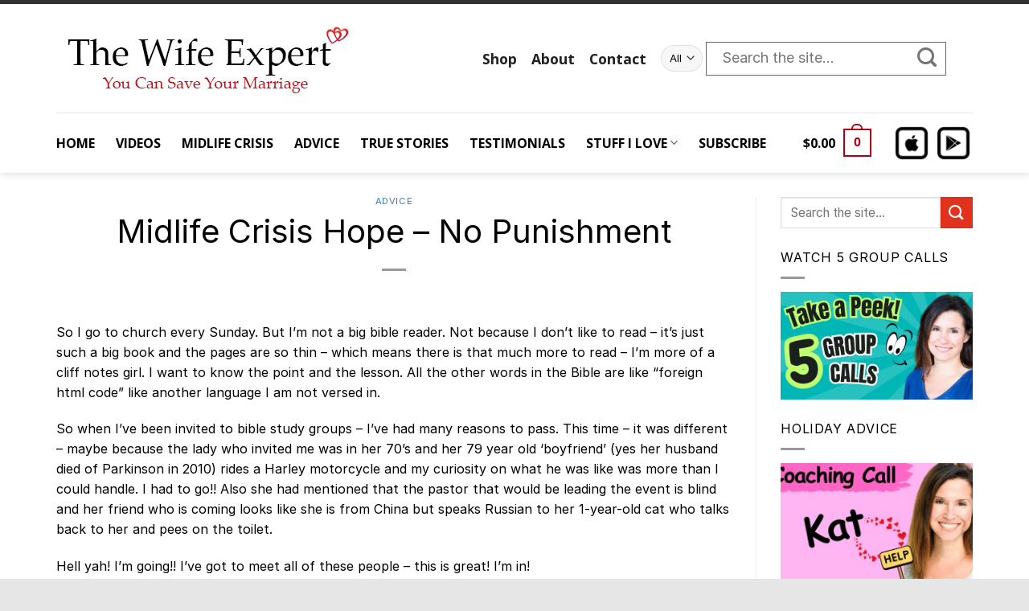

--- FILE ---
content_type: text/html; charset=UTF-8
request_url: https://thewifeexpert.com/midlife-crisis-hope-no-punishment/
body_size: 39085
content:
<!DOCTYPE html>
<html lang="en-US" prefix="og: https://ogp.me/ns#" class="loading-site no-js">
<head>
	<meta charset="UTF-8" />
	<link rel="profile" href="http://gmpg.org/xfn/11" />
	<link rel="pingback" href="https://thewifeexpert.com/xmlrpc.php" />

					<script>document.documentElement.className = document.documentElement.className + ' yes-js js_active js'</script>
			<script>(function(html){html.className = html.className.replace(/\bno-js\b/,'js')})(document.documentElement);</script>
<style>
#wpadminbar #wp-admin-bar-wccp_free_top_button .ab-icon:before {
	content: "\f160";
	color: #02CA02;
	top: 3px;
}
#wpadminbar #wp-admin-bar-wccp_free_top_button .ab-icon {
	transform: rotate(45deg);
}
</style>
	<style>img:is([sizes="auto" i], [sizes^="auto," i]) { contain-intrinsic-size: 3000px 1500px }</style>
	<meta name="viewport" content="width=device-width, initial-scale=1" />
<!-- Search Engine Optimization by Rank Math - https://rankmath.com/ -->
<title>Midlife Crisis Hope - No Punishment - The Wife Expert</title>
<meta name="description" content="So I go to church every Sunday. But I&#039;m not a big bible reader. Not because I don&#039;t like to read - it&#039;s just such a big book and the pages are so thin - which"/>
<meta name="robots" content="follow, index, max-snippet:-1, max-video-preview:-1, max-image-preview:large"/>
<link rel="canonical" href="https://thewifeexpert.com/midlife-crisis-hope-no-punishment/" />
<meta property="og:locale" content="en_US" />
<meta property="og:type" content="article" />
<meta property="og:title" content="Midlife Crisis Hope - No Punishment - The Wife Expert" />
<meta property="og:description" content="So I go to church every Sunday. But I&#039;m not a big bible reader. Not because I don&#039;t like to read - it&#039;s just such a big book and the pages are so thin - which" />
<meta property="og:url" content="https://thewifeexpert.com/midlife-crisis-hope-no-punishment/" />
<meta property="og:site_name" content="The Wife Expert" />
<meta property="article:publisher" content="https://www.facebook.com/TheWifeExpert/" />
<meta property="article:section" content="Advice" />
<meta property="og:updated_time" content="2022-01-26T08:35:37+00:00" />
<meta property="og:image" content="https://thewifeexpert.com/wp-content/uploads/2021/09/Image-9-6-21-at-6.12-PM.jpg" />
<meta property="og:image:secure_url" content="https://thewifeexpert.com/wp-content/uploads/2021/09/Image-9-6-21-at-6.12-PM.jpg" />
<meta property="og:image:width" content="604" />
<meta property="og:image:height" content="626" />
<meta property="og:image:alt" content="God help my husband" />
<meta property="og:image:type" content="image/jpeg" />
<meta property="article:published_time" content="2021-09-07T01:15:54+00:00" />
<meta property="article:modified_time" content="2022-01-26T08:35:37+00:00" />
<meta name="twitter:card" content="summary_large_image" />
<meta name="twitter:title" content="Midlife Crisis Hope - No Punishment - The Wife Expert" />
<meta name="twitter:description" content="So I go to church every Sunday. But I&#039;m not a big bible reader. Not because I don&#039;t like to read - it&#039;s just such a big book and the pages are so thin - which" />
<meta name="twitter:site" content="@thewifeexpert" />
<meta name="twitter:creator" content="@thewifeexpert" />
<meta name="twitter:image" content="https://thewifeexpert.com/wp-content/uploads/2021/09/Image-9-6-21-at-6.12-PM.jpg" />
<meta name="twitter:label1" content="Written by" />
<meta name="twitter:data1" content="Expert" />
<meta name="twitter:label2" content="Time to read" />
<meta name="twitter:data2" content="5 minutes" />
<script type="application/ld+json" class="rank-math-schema">{"@context":"https://schema.org","@graph":[{"@type":["Person","Organization"],"@id":"https://thewifeexpert.com/#person","name":"Expert","sameAs":["https://www.facebook.com/TheWifeExpert/","https://twitter.com/thewifeexpert"],"logo":{"@type":"ImageObject","@id":"https://thewifeexpert.com/#logo","url":"https://thewifeexpert.com/wp-content/uploads/2021/05/twe-logo3.png","contentUrl":"https://thewifeexpert.com/wp-content/uploads/2021/05/twe-logo3.png","caption":"The Wife Expert","inLanguage":"en-US","width":"375","height":"100"},"image":{"@type":"ImageObject","@id":"https://thewifeexpert.com/#logo","url":"https://thewifeexpert.com/wp-content/uploads/2021/05/twe-logo3.png","contentUrl":"https://thewifeexpert.com/wp-content/uploads/2021/05/twe-logo3.png","caption":"The Wife Expert","inLanguage":"en-US","width":"375","height":"100"}},{"@type":"WebSite","@id":"https://thewifeexpert.com/#website","url":"https://thewifeexpert.com","name":"The Wife Expert","publisher":{"@id":"https://thewifeexpert.com/#person"},"inLanguage":"en-US"},{"@type":"ImageObject","@id":"https://thewifeexpert.com/wp-content/uploads/2021/09/Image-9-6-21-at-6.12-PM.jpg","url":"https://thewifeexpert.com/wp-content/uploads/2021/09/Image-9-6-21-at-6.12-PM.jpg","width":"604","height":"626","caption":"God help my husband","inLanguage":"en-US"},{"@type":"BreadcrumbList","@id":"https://thewifeexpert.com/midlife-crisis-hope-no-punishment/#breadcrumb","itemListElement":[{"@type":"ListItem","position":"1","item":{"@id":"https://thewifeexpert.com","name":"Home"}},{"@type":"ListItem","position":"2","item":{"@id":"https://thewifeexpert.com/midlife-crisis-hope-no-punishment/","name":"Midlife Crisis Hope &#8211; No Punishment"}}]},{"@type":"WebPage","@id":"https://thewifeexpert.com/midlife-crisis-hope-no-punishment/#webpage","url":"https://thewifeexpert.com/midlife-crisis-hope-no-punishment/","name":"Midlife Crisis Hope - No Punishment - The Wife Expert","datePublished":"2021-09-07T01:15:54+00:00","dateModified":"2022-01-26T08:35:37+00:00","isPartOf":{"@id":"https://thewifeexpert.com/#website"},"primaryImageOfPage":{"@id":"https://thewifeexpert.com/wp-content/uploads/2021/09/Image-9-6-21-at-6.12-PM.jpg"},"inLanguage":"en-US","breadcrumb":{"@id":"https://thewifeexpert.com/midlife-crisis-hope-no-punishment/#breadcrumb"}},{"@type":"Person","@id":"https://thewifeexpert.com/author/expert/","name":"Expert","url":"https://thewifeexpert.com/author/expert/","image":{"@type":"ImageObject","@id":"https://secure.gravatar.com/avatar/59e8cbc20dee5aa79425fa557087b74ce20505388562413d0ccf15dbe002c584?s=96&amp;d=mm&amp;r=g","url":"https://secure.gravatar.com/avatar/59e8cbc20dee5aa79425fa557087b74ce20505388562413d0ccf15dbe002c584?s=96&amp;d=mm&amp;r=g","caption":"Expert","inLanguage":"en-US"},"sameAs":["https://www.thewifeexpert.com"]},{"@type":"BlogPosting","headline":"Midlife Crisis Hope - No Punishment - The Wife Expert","datePublished":"2021-09-07T01:15:54+00:00","dateModified":"2022-01-26T08:35:37+00:00","author":{"@id":"https://thewifeexpert.com/author/expert/","name":"Expert"},"publisher":{"@id":"https://thewifeexpert.com/#person"},"description":"So I go to church every Sunday. But I&#039;m not a big bible reader. Not because I don&#039;t like to read - it&#039;s just such a big book and the pages are so thin - which","name":"Midlife Crisis Hope - No Punishment - The Wife Expert","@id":"https://thewifeexpert.com/midlife-crisis-hope-no-punishment/#richSnippet","isPartOf":{"@id":"https://thewifeexpert.com/midlife-crisis-hope-no-punishment/#webpage"},"image":{"@id":"https://thewifeexpert.com/wp-content/uploads/2021/09/Image-9-6-21-at-6.12-PM.jpg"},"inLanguage":"en-US","mainEntityOfPage":{"@id":"https://thewifeexpert.com/midlife-crisis-hope-no-punishment/#webpage"}}]}</script>
<!-- /Rank Math WordPress SEO plugin -->

<link rel='prefetch' href='https://thewifeexpert.com/wp-content/themes/flatsome/assets/js/flatsome.js?ver=be4456ec53c49e21f6f3' />
<link rel='prefetch' href='https://thewifeexpert.com/wp-content/themes/flatsome/assets/js/chunk.slider.js?ver=3.18.2' />
<link rel='prefetch' href='https://thewifeexpert.com/wp-content/themes/flatsome/assets/js/chunk.popups.js?ver=3.18.2' />
<link rel='prefetch' href='https://thewifeexpert.com/wp-content/themes/flatsome/assets/js/chunk.tooltips.js?ver=3.18.2' />
<link rel='prefetch' href='https://thewifeexpert.com/wp-content/themes/flatsome/assets/js/woocommerce.js?ver=8e1d1e4735a78026b37a' />
<link rel="alternate" type="application/rss+xml" title="The Wife Expert &raquo; Feed" href="https://thewifeexpert.com/feed/" />
<link rel="alternate" type="application/rss+xml" title="The Wife Expert &raquo; Comments Feed" href="https://thewifeexpert.com/comments/feed/" />
<link rel="alternate" type="application/rss+xml" title="The Wife Expert &raquo; Midlife Crisis Hope &#8211; No Punishment Comments Feed" href="https://thewifeexpert.com/midlife-crisis-hope-no-punishment/feed/" />
<script type="text/javascript">
/* <![CDATA[ */
window._wpemojiSettings = {"baseUrl":"https:\/\/s.w.org\/images\/core\/emoji\/16.0.1\/72x72\/","ext":".png","svgUrl":"https:\/\/s.w.org\/images\/core\/emoji\/16.0.1\/svg\/","svgExt":".svg","source":{"concatemoji":"https:\/\/thewifeexpert.com\/wp-includes\/js\/wp-emoji-release.min.js?ver=6.8.3"}};
/*! This file is auto-generated */
!function(s,n){var o,i,e;function c(e){try{var t={supportTests:e,timestamp:(new Date).valueOf()};sessionStorage.setItem(o,JSON.stringify(t))}catch(e){}}function p(e,t,n){e.clearRect(0,0,e.canvas.width,e.canvas.height),e.fillText(t,0,0);var t=new Uint32Array(e.getImageData(0,0,e.canvas.width,e.canvas.height).data),a=(e.clearRect(0,0,e.canvas.width,e.canvas.height),e.fillText(n,0,0),new Uint32Array(e.getImageData(0,0,e.canvas.width,e.canvas.height).data));return t.every(function(e,t){return e===a[t]})}function u(e,t){e.clearRect(0,0,e.canvas.width,e.canvas.height),e.fillText(t,0,0);for(var n=e.getImageData(16,16,1,1),a=0;a<n.data.length;a++)if(0!==n.data[a])return!1;return!0}function f(e,t,n,a){switch(t){case"flag":return n(e,"\ud83c\udff3\ufe0f\u200d\u26a7\ufe0f","\ud83c\udff3\ufe0f\u200b\u26a7\ufe0f")?!1:!n(e,"\ud83c\udde8\ud83c\uddf6","\ud83c\udde8\u200b\ud83c\uddf6")&&!n(e,"\ud83c\udff4\udb40\udc67\udb40\udc62\udb40\udc65\udb40\udc6e\udb40\udc67\udb40\udc7f","\ud83c\udff4\u200b\udb40\udc67\u200b\udb40\udc62\u200b\udb40\udc65\u200b\udb40\udc6e\u200b\udb40\udc67\u200b\udb40\udc7f");case"emoji":return!a(e,"\ud83e\udedf")}return!1}function g(e,t,n,a){var r="undefined"!=typeof WorkerGlobalScope&&self instanceof WorkerGlobalScope?new OffscreenCanvas(300,150):s.createElement("canvas"),o=r.getContext("2d",{willReadFrequently:!0}),i=(o.textBaseline="top",o.font="600 32px Arial",{});return e.forEach(function(e){i[e]=t(o,e,n,a)}),i}function t(e){var t=s.createElement("script");t.src=e,t.defer=!0,s.head.appendChild(t)}"undefined"!=typeof Promise&&(o="wpEmojiSettingsSupports",i=["flag","emoji"],n.supports={everything:!0,everythingExceptFlag:!0},e=new Promise(function(e){s.addEventListener("DOMContentLoaded",e,{once:!0})}),new Promise(function(t){var n=function(){try{var e=JSON.parse(sessionStorage.getItem(o));if("object"==typeof e&&"number"==typeof e.timestamp&&(new Date).valueOf()<e.timestamp+604800&&"object"==typeof e.supportTests)return e.supportTests}catch(e){}return null}();if(!n){if("undefined"!=typeof Worker&&"undefined"!=typeof OffscreenCanvas&&"undefined"!=typeof URL&&URL.createObjectURL&&"undefined"!=typeof Blob)try{var e="postMessage("+g.toString()+"("+[JSON.stringify(i),f.toString(),p.toString(),u.toString()].join(",")+"));",a=new Blob([e],{type:"text/javascript"}),r=new Worker(URL.createObjectURL(a),{name:"wpTestEmojiSupports"});return void(r.onmessage=function(e){c(n=e.data),r.terminate(),t(n)})}catch(e){}c(n=g(i,f,p,u))}t(n)}).then(function(e){for(var t in e)n.supports[t]=e[t],n.supports.everything=n.supports.everything&&n.supports[t],"flag"!==t&&(n.supports.everythingExceptFlag=n.supports.everythingExceptFlag&&n.supports[t]);n.supports.everythingExceptFlag=n.supports.everythingExceptFlag&&!n.supports.flag,n.DOMReady=!1,n.readyCallback=function(){n.DOMReady=!0}}).then(function(){return e}).then(function(){var e;n.supports.everything||(n.readyCallback(),(e=n.source||{}).concatemoji?t(e.concatemoji):e.wpemoji&&e.twemoji&&(t(e.twemoji),t(e.wpemoji)))}))}((window,document),window._wpemojiSettings);
/* ]]> */
</script>
<link rel='stylesheet' id='dashicons-css' href='https://thewifeexpert.com/wp-includes/css/dashicons.min.css?ver=6.8.3' type='text/css' media='all' />
<style id='dashicons-inline-css' type='text/css'>
[data-font="Dashicons"]:before {font-family: 'Dashicons' !important;content: attr(data-icon) !important;speak: none !important;font-weight: normal !important;font-variant: normal !important;text-transform: none !important;line-height: 1 !important;font-style: normal !important;-webkit-font-smoothing: antialiased !important;-moz-osx-font-smoothing: grayscale !important;}
</style>
<link rel='stylesheet' id='post-views-counter-frontend-css' href='https://thewifeexpert.com/wp-content/plugins/post-views-counter/css/frontend.min.css?ver=1.5.5' type='text/css' media='all' />
<style id='wp-emoji-styles-inline-css' type='text/css'>

	img.wp-smiley, img.emoji {
		display: inline !important;
		border: none !important;
		box-shadow: none !important;
		height: 1em !important;
		width: 1em !important;
		margin: 0 0.07em !important;
		vertical-align: -0.1em !important;
		background: none !important;
		padding: 0 !important;
	}
</style>
<style id='wp-block-library-inline-css' type='text/css'>
:root{--wp-admin-theme-color:#007cba;--wp-admin-theme-color--rgb:0,124,186;--wp-admin-theme-color-darker-10:#006ba1;--wp-admin-theme-color-darker-10--rgb:0,107,161;--wp-admin-theme-color-darker-20:#005a87;--wp-admin-theme-color-darker-20--rgb:0,90,135;--wp-admin-border-width-focus:2px;--wp-block-synced-color:#7a00df;--wp-block-synced-color--rgb:122,0,223;--wp-bound-block-color:var(--wp-block-synced-color)}@media (min-resolution:192dpi){:root{--wp-admin-border-width-focus:1.5px}}.wp-element-button{cursor:pointer}:root{--wp--preset--font-size--normal:16px;--wp--preset--font-size--huge:42px}:root .has-very-light-gray-background-color{background-color:#eee}:root .has-very-dark-gray-background-color{background-color:#313131}:root .has-very-light-gray-color{color:#eee}:root .has-very-dark-gray-color{color:#313131}:root .has-vivid-green-cyan-to-vivid-cyan-blue-gradient-background{background:linear-gradient(135deg,#00d084,#0693e3)}:root .has-purple-crush-gradient-background{background:linear-gradient(135deg,#34e2e4,#4721fb 50%,#ab1dfe)}:root .has-hazy-dawn-gradient-background{background:linear-gradient(135deg,#faaca8,#dad0ec)}:root .has-subdued-olive-gradient-background{background:linear-gradient(135deg,#fafae1,#67a671)}:root .has-atomic-cream-gradient-background{background:linear-gradient(135deg,#fdd79a,#004a59)}:root .has-nightshade-gradient-background{background:linear-gradient(135deg,#330968,#31cdcf)}:root .has-midnight-gradient-background{background:linear-gradient(135deg,#020381,#2874fc)}.has-regular-font-size{font-size:1em}.has-larger-font-size{font-size:2.625em}.has-normal-font-size{font-size:var(--wp--preset--font-size--normal)}.has-huge-font-size{font-size:var(--wp--preset--font-size--huge)}.has-text-align-center{text-align:center}.has-text-align-left{text-align:left}.has-text-align-right{text-align:right}#end-resizable-editor-section{display:none}.aligncenter{clear:both}.items-justified-left{justify-content:flex-start}.items-justified-center{justify-content:center}.items-justified-right{justify-content:flex-end}.items-justified-space-between{justify-content:space-between}.screen-reader-text{border:0;clip-path:inset(50%);height:1px;margin:-1px;overflow:hidden;padding:0;position:absolute;width:1px;word-wrap:normal!important}.screen-reader-text:focus{background-color:#ddd;clip-path:none;color:#444;display:block;font-size:1em;height:auto;left:5px;line-height:normal;padding:15px 23px 14px;text-decoration:none;top:5px;width:auto;z-index:100000}html :where(.has-border-color){border-style:solid}html :where([style*=border-top-color]){border-top-style:solid}html :where([style*=border-right-color]){border-right-style:solid}html :where([style*=border-bottom-color]){border-bottom-style:solid}html :where([style*=border-left-color]){border-left-style:solid}html :where([style*=border-width]){border-style:solid}html :where([style*=border-top-width]){border-top-style:solid}html :where([style*=border-right-width]){border-right-style:solid}html :where([style*=border-bottom-width]){border-bottom-style:solid}html :where([style*=border-left-width]){border-left-style:solid}html :where(img[class*=wp-image-]){height:auto;max-width:100%}:where(figure){margin:0 0 1em}html :where(.is-position-sticky){--wp-admin--admin-bar--position-offset:var(--wp-admin--admin-bar--height,0px)}@media screen and (max-width:600px){html :where(.is-position-sticky){--wp-admin--admin-bar--position-offset:0px}}
</style>
<link rel='stylesheet' id='contact-form-7-css' href='https://thewifeexpert.com/wp-content/plugins/contact-form-7/includes/css/styles.css?ver=6.1.4' type='text/css' media='all' />
<style id='woocommerce-inline-inline-css' type='text/css'>
.woocommerce form .form-row .required { visibility: visible; }
</style>
<link rel='stylesheet' id='brands-styles-css' href='https://thewifeexpert.com/wp-content/plugins/woocommerce/assets/css/brands.css?ver=10.2.2' type='text/css' media='all' />
<link rel='stylesheet' id='flatsome-woocommerce-wishlist-css' href='https://thewifeexpert.com/wp-content/themes/flatsome/inc/integrations/wc-yith-wishlist/wishlist.css?ver=3.10.2' type='text/css' media='all' />
<link rel='stylesheet' id='flatsome-main-css' href='https://thewifeexpert.com/wp-content/themes/flatsome/assets/css/flatsome.css?ver=3.18.2' type='text/css' media='all' />
<style id='flatsome-main-inline-css' type='text/css'>
@font-face {
				font-family: "fl-icons";
				font-display: block;
				src: url(https://thewifeexpert.com/wp-content/themes/flatsome/assets/css/icons/fl-icons.eot?v=3.18.2);
				src:
					url(https://thewifeexpert.com/wp-content/themes/flatsome/assets/css/icons/fl-icons.eot#iefix?v=3.18.2) format("embedded-opentype"),
					url(https://thewifeexpert.com/wp-content/themes/flatsome/assets/css/icons/fl-icons.woff2?v=3.18.2) format("woff2"),
					url(https://thewifeexpert.com/wp-content/themes/flatsome/assets/css/icons/fl-icons.ttf?v=3.18.2) format("truetype"),
					url(https://thewifeexpert.com/wp-content/themes/flatsome/assets/css/icons/fl-icons.woff?v=3.18.2) format("woff"),
					url(https://thewifeexpert.com/wp-content/themes/flatsome/assets/css/icons/fl-icons.svg?v=3.18.2#fl-icons) format("svg");
			}
</style>
<link rel='stylesheet' id='flatsome-shop-css' href='https://thewifeexpert.com/wp-content/themes/flatsome/assets/css/flatsome-shop.css?ver=3.18.2' type='text/css' media='all' />
<link rel='stylesheet' id='flatsome-style-css' href='https://thewifeexpert.com/wp-content/themes/thewifeexpert/style.css?ver=1.1' type='text/css' media='all' />
<script type="text/javascript" src="https://thewifeexpert.com/wp-includes/js/jquery/jquery.min.js?ver=3.7.1" id="jquery-core-js"></script>
<script type="text/javascript" src="https://thewifeexpert.com/wp-includes/js/jquery/jquery-migrate.min.js?ver=3.4.1" id="jquery-migrate-js"></script>
<script type="text/javascript" src="https://thewifeexpert.com/wp-content/plugins/woocommerce/assets/js/jquery-blockui/jquery.blockUI.min.js?ver=2.7.0-wc.10.2.2" id="jquery-blockui-js" data-wp-strategy="defer"></script>
<script type="text/javascript" id="wc-add-to-cart-js-extra">
/* <![CDATA[ */
var wc_add_to_cart_params = {"ajax_url":"\/wp-admin\/admin-ajax.php","wc_ajax_url":"\/?wc-ajax=%%endpoint%%","i18n_view_cart":"View cart","cart_url":"https:\/\/thewifeexpert.com\/cart\/","is_cart":"","cart_redirect_after_add":"no"};
/* ]]> */
</script>
<script type="text/javascript" src="https://thewifeexpert.com/wp-content/plugins/woocommerce/assets/js/frontend/add-to-cart.min.js?ver=10.2.2" id="wc-add-to-cart-js" defer="defer" data-wp-strategy="defer"></script>
<script type="text/javascript" src="https://thewifeexpert.com/wp-content/plugins/woocommerce/assets/js/js-cookie/js.cookie.min.js?ver=2.1.4-wc.10.2.2" id="js-cookie-js" data-wp-strategy="defer"></script>
<link rel="https://api.w.org/" href="https://thewifeexpert.com/wp-json/" /><link rel="alternate" title="JSON" type="application/json" href="https://thewifeexpert.com/wp-json/wp/v2/posts/3142" /><link rel="EditURI" type="application/rsd+xml" title="RSD" href="https://thewifeexpert.com/xmlrpc.php?rsd" />
<meta name="generator" content="WordPress 6.8.3" />
<link rel='shortlink' href='https://thewifeexpert.com/?p=3142' />
<link rel="alternate" title="oEmbed (JSON)" type="application/json+oembed" href="https://thewifeexpert.com/wp-json/oembed/1.0/embed?url=https%3A%2F%2Fthewifeexpert.com%2Fmidlife-crisis-hope-no-punishment%2F" />
<link rel="alternate" title="oEmbed (XML)" type="text/xml+oembed" href="https://thewifeexpert.com/wp-json/oembed/1.0/embed?url=https%3A%2F%2Fthewifeexpert.com%2Fmidlife-crisis-hope-no-punishment%2F&#038;format=xml" />
<script id="wpcp_disable_selection" type="text/javascript">
var image_save_msg='You are not allowed to save images!';
	var no_menu_msg='Context Menu disabled!';
	var smessage = "Content is protected !!";

function disableEnterKey(e)
{
	var elemtype = e.target.tagName;
	
	elemtype = elemtype.toUpperCase();
	
	if (elemtype == "TEXT" || elemtype == "TEXTAREA" || elemtype == "INPUT" || elemtype == "PASSWORD" || elemtype == "SELECT" || elemtype == "OPTION" || elemtype == "EMBED")
	{
		elemtype = 'TEXT';
	}
	
	if (e.ctrlKey){
     var key;
     if(window.event)
          key = window.event.keyCode;     //IE
     else
          key = e.which;     //firefox (97)
    //if (key != 17) alert(key);
     if (elemtype!= 'TEXT' && (key == 97 || key == 65 || key == 67 || key == 99 || key == 88 || key == 120 || key == 26 || key == 85  || key == 86 || key == 83 || key == 43 || key == 73))
     {
		if(wccp_free_iscontenteditable(e)) return true;
		show_wpcp_message('You are not allowed to copy content or view source');
		return false;
     }else
     	return true;
     }
}


/*For contenteditable tags*/
function wccp_free_iscontenteditable(e)
{
	var e = e || window.event; // also there is no e.target property in IE. instead IE uses window.event.srcElement
  	
	var target = e.target || e.srcElement;

	var elemtype = e.target.nodeName;
	
	elemtype = elemtype.toUpperCase();
	
	var iscontenteditable = "false";
		
	if(typeof target.getAttribute!="undefined" ) iscontenteditable = target.getAttribute("contenteditable"); // Return true or false as string
	
	var iscontenteditable2 = false;
	
	if(typeof target.isContentEditable!="undefined" ) iscontenteditable2 = target.isContentEditable; // Return true or false as boolean

	if(target.parentElement.isContentEditable) iscontenteditable2 = true;
	
	if (iscontenteditable == "true" || iscontenteditable2 == true)
	{
		if(typeof target.style!="undefined" ) target.style.cursor = "text";
		
		return true;
	}
}

////////////////////////////////////
function disable_copy(e)
{	
	var e = e || window.event; // also there is no e.target property in IE. instead IE uses window.event.srcElement
	
	var elemtype = e.target.tagName;
	
	elemtype = elemtype.toUpperCase();
	
	if (elemtype == "TEXT" || elemtype == "TEXTAREA" || elemtype == "INPUT" || elemtype == "PASSWORD" || elemtype == "SELECT" || elemtype == "OPTION" || elemtype == "EMBED")
	{
		elemtype = 'TEXT';
	}
	
	if(wccp_free_iscontenteditable(e)) return true;
	
	var isSafari = /Safari/.test(navigator.userAgent) && /Apple Computer/.test(navigator.vendor);
	
	var checker_IMG = '';
	if (elemtype == "IMG" && checker_IMG == 'checked' && e.detail >= 2) {show_wpcp_message(alertMsg_IMG);return false;}
	if (elemtype != "TEXT")
	{
		if (smessage !== "" && e.detail == 2)
			show_wpcp_message(smessage);
		
		if (isSafari)
			return true;
		else
			return false;
	}	
}

//////////////////////////////////////////
function disable_copy_ie()
{
	var e = e || window.event;
	var elemtype = window.event.srcElement.nodeName;
	elemtype = elemtype.toUpperCase();
	if(wccp_free_iscontenteditable(e)) return true;
	if (elemtype == "IMG") {show_wpcp_message(alertMsg_IMG);return false;}
	if (elemtype != "TEXT" && elemtype != "TEXTAREA" && elemtype != "INPUT" && elemtype != "PASSWORD" && elemtype != "SELECT" && elemtype != "OPTION" && elemtype != "EMBED")
	{
		return false;
	}
}	
function reEnable()
{
	return true;
}
document.onkeydown = disableEnterKey;
document.onselectstart = disable_copy_ie;
if(navigator.userAgent.indexOf('MSIE')==-1)
{
	document.onmousedown = disable_copy;
	document.onclick = reEnable;
}
function disableSelection(target)
{
    //For IE This code will work
    if (typeof target.onselectstart!="undefined")
    target.onselectstart = disable_copy_ie;
    
    //For Firefox This code will work
    else if (typeof target.style.MozUserSelect!="undefined")
    {target.style.MozUserSelect="none";}
    
    //All other  (ie: Opera) This code will work
    else
    target.onmousedown=function(){return false}
    target.style.cursor = "default";
}
//Calling the JS function directly just after body load
window.onload = function(){disableSelection(document.body);};

//////////////////special for safari Start////////////////
var onlongtouch;
var timer;
var touchduration = 1000; //length of time we want the user to touch before we do something

var elemtype = "";
function touchstart(e) {
	var e = e || window.event;
  // also there is no e.target property in IE.
  // instead IE uses window.event.srcElement
  	var target = e.target || e.srcElement;
	
	elemtype = window.event.srcElement.nodeName;
	
	elemtype = elemtype.toUpperCase();
	
	if(!wccp_pro_is_passive()) e.preventDefault();
	if (!timer) {
		timer = setTimeout(onlongtouch, touchduration);
	}
}

function touchend() {
    //stops short touches from firing the event
    if (timer) {
        clearTimeout(timer);
        timer = null;
    }
	onlongtouch();
}

onlongtouch = function(e) { //this will clear the current selection if anything selected
	
	if (elemtype != "TEXT" && elemtype != "TEXTAREA" && elemtype != "INPUT" && elemtype != "PASSWORD" && elemtype != "SELECT" && elemtype != "EMBED" && elemtype != "OPTION")	
	{
		if (window.getSelection) {
			if (window.getSelection().empty) {  // Chrome
			window.getSelection().empty();
			} else if (window.getSelection().removeAllRanges) {  // Firefox
			window.getSelection().removeAllRanges();
			}
		} else if (document.selection) {  // IE?
			document.selection.empty();
		}
		return false;
	}
};

document.addEventListener("DOMContentLoaded", function(event) { 
    window.addEventListener("touchstart", touchstart, false);
    window.addEventListener("touchend", touchend, false);
});

function wccp_pro_is_passive() {

  var cold = false,
  hike = function() {};

  try {
	  const object1 = {};
  var aid = Object.defineProperty(object1, 'passive', {
  get() {cold = true}
  });
  window.addEventListener('test', hike, aid);
  window.removeEventListener('test', hike, aid);
  } catch (e) {}

  return cold;
}
/*special for safari End*/
</script>
<script id="wpcp_disable_Right_Click" type="text/javascript">
document.ondragstart = function() { return false;}
	function nocontext(e) {
	   return false;
	}
	document.oncontextmenu = nocontext;
</script>
<style>
.unselectable
{
-moz-user-select:none;
-webkit-user-select:none;
cursor: default;
}
html
{
-webkit-touch-callout: none;
-webkit-user-select: none;
-khtml-user-select: none;
-moz-user-select: none;
-ms-user-select: none;
user-select: none;
-webkit-tap-highlight-color: rgba(0,0,0,0);
}
</style>
<script id="wpcp_css_disable_selection" type="text/javascript">
var e = document.getElementsByTagName('body')[0];
if(e)
{
	e.setAttribute('unselectable',"on");
}
</script>
<style>.bg{opacity: 0; transition: opacity 1s; -webkit-transition: opacity 1s;} .bg-loaded{opacity: 1;}</style><!-- Google Tag Manager -->
<script>(function(w,d,s,l,i){w[l]=w[l]||[];w[l].push({'gtm.start':
new Date().getTime(),event:'gtm.js'});var f=d.getElementsByTagName(s)[0],
j=d.createElement(s),dl=l!='dataLayer'?'&l='+l:'';j.async=true;j.src=
'https://www.googletagmanager.com/gtm.js?id='+i+dl;f.parentNode.insertBefore(j,f);
})(window,document,'script','dataLayer','GTM-N2MLCHQ');</script>
<!-- End Google Tag Manager -->

<script>
(function(i,s,o,g,r,a,m){i['GoogleAnalyticsObject']=r;i[r]=i[r]||function(){
(i[r].q=i[r].q||[]).push(arguments)},i[r].l=1*new Date();a=s.createElement(o),
m=s.getElementsByTagName(o)[0];a.async=1;a.src=g;m.parentNode.insertBefore(a,m)
})(window,document,'script','https://www.google-analytics.com/analytics.js','ga');

ga('create', 'UA-117765278-2', 'auto');
ga('send', 'pageview');
</script>


<!-- Facebook Pixel Code -->
<script>
!function(f,b,e,v,n,t,s){if(f.fbq)return;n=f.fbq=function(){n.callMethod?
n.callMethod.apply(n,arguments):n.queue.push(arguments)};if(!f._fbq)f._fbq=n;
n.push=n;n.loaded=!0;n.version='2.0';n.queue=[];t=b.createElement(e);t.async=!0;
t.src=v;s=b.getElementsByTagName(e)[0];s.parentNode.insertBefore(t,s)}(window,
document,'script','https://connect.facebook.net/en_US/fbevents.js');
fbq('init', '295199784783447' );			fbq('track', 'PageView');

</script>
<noscript><img height="1" width="1" style="display:none"
src="https://www.facebook.com/tr?id=295199784783447&ev=PageView&noscript=1"
/></noscript>
<!-- DO NOT MODIFY -->
<!-- End Facebook Pixel Code -->

<script async src="https://www.googletagmanager.com/gtag/js?id=AW-656749336"></script>
<script>
  window.dataLayer = window.dataLayer || [];
  function gtag(){dataLayer.push(arguments);}
  gtag('js', new Date());

  gtag('config', 'AW-656749336');
</script>

<script async src="https://pagead2.googlesyndication.com/pagead/js/adsbygoogle.js?client=ca-pub-3030903376916092" crossorigin="anonymous"></script>
	<noscript><style>.woocommerce-product-gallery{ opacity: 1 !important; }</style></noscript>
	<link rel="icon" href="https://thewifeexpert.com/wp-content/uploads/2025/04/cropped-twe-fav-32x32.png" sizes="32x32" />
<link rel="icon" href="https://thewifeexpert.com/wp-content/uploads/2025/04/cropped-twe-fav-192x192.png" sizes="192x192" />
<link rel="apple-touch-icon" href="https://thewifeexpert.com/wp-content/uploads/2025/04/cropped-twe-fav-180x180.png" />
<meta name="msapplication-TileImage" content="https://thewifeexpert.com/wp-content/uploads/2025/04/cropped-twe-fav-270x270.png" />
<style id="custom-css" type="text/css">:root {--primary-color: #ad0016;--fs-color-primary: #ad0016;--fs-color-secondary: #e2311d;--fs-color-success: #7a9c59;--fs-color-alert: #bf0918;--fs-experimental-link-color: #0559ad;--fs-experimental-link-color-hover: #cf0606;}.tooltipster-base {--tooltip-color: #fff;--tooltip-bg-color: #000;}.off-canvas-right .mfp-content, .off-canvas-left .mfp-content {--drawer-width: 300px;}.off-canvas .mfp-content.off-canvas-cart {--drawer-width: 360px;}.container-width, .full-width .ubermenu-nav, .container, .row{max-width: 1170px}.row.row-collapse{max-width: 1140px}.row.row-small{max-width: 1162.5px}.row.row-large{max-width: 1200px}.header-main{height: 135px}#logo img{max-height: 135px}#logo{width:500px;}#logo img{padding:5px 0;}.header-bottom{min-height: 75px}.header-top{min-height: 40px}.transparent .header-main{height: 90px}.transparent #logo img{max-height: 90px}.has-transparent + .page-title:first-of-type,.has-transparent + #main > .page-title,.has-transparent + #main > div > .page-title,.has-transparent + #main .page-header-wrapper:first-of-type .page-title{padding-top: 140px;}.header.show-on-scroll,.stuck .header-main{height:70px!important}.stuck #logo img{max-height: 70px!important}.search-form{ width: 60%;}.header-bg-color {background-color: #ffffff}.header-bottom {background-color: #ffffff}.header-main .nav > li > a{line-height: 16px }.stuck .header-main .nav > li > a{line-height: 50px }.header-bottom-nav > li > a{line-height: 16px }@media (max-width: 549px) {.header-main{height: 70px}#logo img{max-height: 70px}}.header-top{background-color:#2a2a2a!important;}body{color: #000000}h1,h2,h3,h4,h5,h6,.heading-font{color: #000000;}body{font-size: 100%;}@media screen and (max-width: 549px){body{font-size: 100%;}}body{font-family: Inter, sans-serif;}body {font-weight: 300;font-style: normal;}.nav > li > a {font-family: "Open Sans", sans-serif;}.mobile-sidebar-levels-2 .nav > li > ul > li > a {font-family: "Open Sans", sans-serif;}.nav > li > a,.mobile-sidebar-levels-2 .nav > li > ul > li > a {font-weight: 700;font-style: normal;}h1,h2,h3,h4,h5,h6,.heading-font, .off-canvas-center .nav-sidebar.nav-vertical > li > a{font-family: Inter, sans-serif;}h1,h2,h3,h4,h5,h6,.heading-font,.banner h1,.banner h2 {font-weight: 600;font-style: normal;}.alt-font{font-family: Inter, sans-serif;}.alt-font {font-weight: 500!important;font-style: normal!important;}.header:not(.transparent) .header-nav-main.nav > li > a {color: #212121;}.header:not(.transparent) .header-nav-main.nav > li > a:hover,.header:not(.transparent) .header-nav-main.nav > li.active > a,.header:not(.transparent) .header-nav-main.nav > li.current > a,.header:not(.transparent) .header-nav-main.nav > li > a.active,.header:not(.transparent) .header-nav-main.nav > li > a.current{color: #e60023;}.header-nav-main.nav-line-bottom > li > a:before,.header-nav-main.nav-line-grow > li > a:before,.header-nav-main.nav-line > li > a:before,.header-nav-main.nav-box > li > a:hover,.header-nav-main.nav-box > li.active > a,.header-nav-main.nav-pills > li > a:hover,.header-nav-main.nav-pills > li.active > a{color:#FFF!important;background-color: #e60023;}.header:not(.transparent) .header-bottom-nav.nav > li > a{color: #000000;}.header:not(.transparent) .header-bottom-nav.nav > li > a:hover,.header:not(.transparent) .header-bottom-nav.nav > li.active > a,.header:not(.transparent) .header-bottom-nav.nav > li.current > a,.header:not(.transparent) .header-bottom-nav.nav > li > a.active,.header:not(.transparent) .header-bottom-nav.nav > li > a.current{color: #111111;}.header-bottom-nav.nav-line-bottom > li > a:before,.header-bottom-nav.nav-line-grow > li > a:before,.header-bottom-nav.nav-line > li > a:before,.header-bottom-nav.nav-box > li > a:hover,.header-bottom-nav.nav-box > li.active > a,.header-bottom-nav.nav-pills > li > a:hover,.header-bottom-nav.nav-pills > li.active > a{color:#FFF!important;background-color: #111111;}.widget:where(:not(.widget_shopping_cart)) a{color: #0559ad;}.widget:where(:not(.widget_shopping_cart)) a:hover{color: #cf0606;}.widget .tagcloud a:hover{border-color: #cf0606; background-color: #cf0606;}.is-divider{background-color: #ffffff;}@media screen and (min-width: 550px){.products .box-vertical .box-image{min-width: 247px!important;width: 247px!important;}}.footer-1{background-color: #ffffff}.absolute-footer, html{background-color: #e6e6e6}.nav-vertical-fly-out > li + li {border-top-width: 1px; border-top-style: solid;}/* Custom CSS */a.top-con {color: #fff;font-size: 14px;}img.top-icon {position: relative;top: -2px;}.un h3.texunderline {color: #fff;text-decoration: underline;}.un p{color:#fff;}.hw h3, .hw p, .hw ol {color: #fff;}input.wpcf7-form-control.wpcf7-text{background: #fff;border-radius: 4px;}input.wpcf7-form-control.wpcf7-submit.nletter {border-radius: 4px;border: 2px solid #fff;background:#e2311d;}h1.ban-shadow {text-shadow: #000 0px 0px 10px;}.hw a {color: #fffc00;}.blog-archive.page-wrapper {padding: 0;}.archive-page-header h1 {display: none;}.twenwsltr .col {padding-bottom: 0;}.twenwsltr h2 {margin-top: -10px;}.twenwsltr h2, .twenwsltr p {color: #fff;margin-bottom: 0;}#header, .header-wrapper.stuck {border-top: 5px solid #333333;}.twehihw .col.medium-3.large-3 {max-width: 20%;}.sub-menu li a {font-size: 20px;color: #000;font-weight: bold;}#header li a {letter-spacing: 0px;}#footer .widget a {color: #000;font-weight: bold;}.copyright-footer {color: #000;font-weight: bold;}#masthead li a {font-weight: normal;}#masthead #woocommerce-product-search-field-0 {border-radius: 0px;background-color: #fff;padding: 20px;border: 1px solid #666;}.twemp img {background-color: #000;padding: 4px;border-radius: 8px;}.is-divider {background-color: #999;}#footer {border-top: 5px solid #bf0918;}#masthead #woocommerce-product-search-field-0::placeholder {color: #757575;font-size: 18px;}#masthead .searchform .button.icon i {font-size: 1.85em;color: #757575;right: 10px;}.category-midlife-crisis .archive-page-header {background-color: #fee9e8;}.category-midlife-crisis .archive-page-header {background-color: #fee9e8;margin-bottom: 50px;}.category-midlife-crisis .archive-page-header img {width: 80%;padding: 20px;}.category-midlife-crisis .archive-page-header p {font-weight: bold;font-style: italic;}.category-advice .archive-page-header {background-color: #ffe5d4;margin-bottom: 50px;}.category-advice .archive-page-header img {width: 80%;padding: 20px;}.category-advice .archive-page-header p {font-weight: bold;font-style: italic;}.category-stories .archive-page-header {background-color: #feffd7;margin-bottom: 50px;}.category-stories .archive-page-header img {width: 80%;padding: 20px;}.category-stories .archive-page-header p {font-weight: bold;font-style: italic;}.pahead img {width: 80%;}.pahead {text-align: center;}.pahead p {color: #000;font-weight: bold;margin-bottom: 0;margin-top: 20px;font-style: italic;}img.late {width: 175px;margin-top: -40px;}.post-type-archive-product .product-cat {font-size: 12px;font-weight: 600;color: #424242;}.product-title.woocommerce-loop-product__title {font-size: 16px;font-weight: 400;margin-top: 8px;}.woocommerce-LoopProduct-link.woocommerce-loop-product__link {color: #212121;}a.woocommerce-LoopProduct-link.woocommerce-loop-product__link:hover {color: #EA751E;}.product-type-external .box-image a {pointer-events: none;}.product-type-external .woocommerce-LoopProduct-link {pointer-events: none;}.h1, h1 {font-size: 2.5em;}.blog-archive .from_the_blog_excerpt {display: none;}.box-blog-post .is-divider {display: none;}.product-small.box {min-height: 575px;}.widget a {color: #000;}.widget a:hover {color: #4d4dff;}.widget .wpcf7-email {margin-bottom: 0px;}.grecaptcha-badge {visibility: hidden;}.post-views {color: #dd3333;}input.wpcf7-form-control.wpcf7-text {color: #333 !important;}.wpcf7-response-output {color: #ccc;}.html.custom.html_top_right_text img {width: 48px;}.applink img {width: 175px;}/* Custom CSS Tablet */@media (max-width: 849px){.pahead img {width: 100%;}.category-stories .archive-page-header img {width: 100%;}img.late {width: 175px;margin-top: 0px;}.twehihw .col.medium-3.large-3 {max-width: 50%;}.ban-shadow {font-size: 18px !important;}.ml-half {margin-left: 0px;}.product-small.box {min-height: 500px;}}.label-new.menu-item > a:after{content:"New";}.label-hot.menu-item > a:after{content:"Hot";}.label-sale.menu-item > a:after{content:"Sale";}.label-popular.menu-item > a:after{content:"Popular";}</style>		<style type="text/css" id="wp-custom-css">
			  /* Example for product title in a sidebar widget */
    .widget .product-title {
        font-weight: bold; /* or font-weight: 700; */
    }

    /* Example for product price in a sidebar widget */
    .widget .price {
        font-weight: 300;
    }
 		</style>
		<style id="kirki-inline-styles">/* cyrillic-ext */
@font-face {
  font-family: 'Inter';
  font-style: normal;
  font-weight: 300;
  font-display: swap;
  src: url(https://thewifeexpert.com/wp-content/fonts/inter/font) format('woff');
  unicode-range: U+0460-052F, U+1C80-1C8A, U+20B4, U+2DE0-2DFF, U+A640-A69F, U+FE2E-FE2F;
}
/* cyrillic */
@font-face {
  font-family: 'Inter';
  font-style: normal;
  font-weight: 300;
  font-display: swap;
  src: url(https://thewifeexpert.com/wp-content/fonts/inter/font) format('woff');
  unicode-range: U+0301, U+0400-045F, U+0490-0491, U+04B0-04B1, U+2116;
}
/* greek-ext */
@font-face {
  font-family: 'Inter';
  font-style: normal;
  font-weight: 300;
  font-display: swap;
  src: url(https://thewifeexpert.com/wp-content/fonts/inter/font) format('woff');
  unicode-range: U+1F00-1FFF;
}
/* greek */
@font-face {
  font-family: 'Inter';
  font-style: normal;
  font-weight: 300;
  font-display: swap;
  src: url(https://thewifeexpert.com/wp-content/fonts/inter/font) format('woff');
  unicode-range: U+0370-0377, U+037A-037F, U+0384-038A, U+038C, U+038E-03A1, U+03A3-03FF;
}
/* vietnamese */
@font-face {
  font-family: 'Inter';
  font-style: normal;
  font-weight: 300;
  font-display: swap;
  src: url(https://thewifeexpert.com/wp-content/fonts/inter/font) format('woff');
  unicode-range: U+0102-0103, U+0110-0111, U+0128-0129, U+0168-0169, U+01A0-01A1, U+01AF-01B0, U+0300-0301, U+0303-0304, U+0308-0309, U+0323, U+0329, U+1EA0-1EF9, U+20AB;
}
/* latin-ext */
@font-face {
  font-family: 'Inter';
  font-style: normal;
  font-weight: 300;
  font-display: swap;
  src: url(https://thewifeexpert.com/wp-content/fonts/inter/font) format('woff');
  unicode-range: U+0100-02BA, U+02BD-02C5, U+02C7-02CC, U+02CE-02D7, U+02DD-02FF, U+0304, U+0308, U+0329, U+1D00-1DBF, U+1E00-1E9F, U+1EF2-1EFF, U+2020, U+20A0-20AB, U+20AD-20C0, U+2113, U+2C60-2C7F, U+A720-A7FF;
}
/* latin */
@font-face {
  font-family: 'Inter';
  font-style: normal;
  font-weight: 300;
  font-display: swap;
  src: url(https://thewifeexpert.com/wp-content/fonts/inter/font) format('woff');
  unicode-range: U+0000-00FF, U+0131, U+0152-0153, U+02BB-02BC, U+02C6, U+02DA, U+02DC, U+0304, U+0308, U+0329, U+2000-206F, U+20AC, U+2122, U+2191, U+2193, U+2212, U+2215, U+FEFF, U+FFFD;
}
/* cyrillic-ext */
@font-face {
  font-family: 'Inter';
  font-style: normal;
  font-weight: 500;
  font-display: swap;
  src: url(https://thewifeexpert.com/wp-content/fonts/inter/font) format('woff');
  unicode-range: U+0460-052F, U+1C80-1C8A, U+20B4, U+2DE0-2DFF, U+A640-A69F, U+FE2E-FE2F;
}
/* cyrillic */
@font-face {
  font-family: 'Inter';
  font-style: normal;
  font-weight: 500;
  font-display: swap;
  src: url(https://thewifeexpert.com/wp-content/fonts/inter/font) format('woff');
  unicode-range: U+0301, U+0400-045F, U+0490-0491, U+04B0-04B1, U+2116;
}
/* greek-ext */
@font-face {
  font-family: 'Inter';
  font-style: normal;
  font-weight: 500;
  font-display: swap;
  src: url(https://thewifeexpert.com/wp-content/fonts/inter/font) format('woff');
  unicode-range: U+1F00-1FFF;
}
/* greek */
@font-face {
  font-family: 'Inter';
  font-style: normal;
  font-weight: 500;
  font-display: swap;
  src: url(https://thewifeexpert.com/wp-content/fonts/inter/font) format('woff');
  unicode-range: U+0370-0377, U+037A-037F, U+0384-038A, U+038C, U+038E-03A1, U+03A3-03FF;
}
/* vietnamese */
@font-face {
  font-family: 'Inter';
  font-style: normal;
  font-weight: 500;
  font-display: swap;
  src: url(https://thewifeexpert.com/wp-content/fonts/inter/font) format('woff');
  unicode-range: U+0102-0103, U+0110-0111, U+0128-0129, U+0168-0169, U+01A0-01A1, U+01AF-01B0, U+0300-0301, U+0303-0304, U+0308-0309, U+0323, U+0329, U+1EA0-1EF9, U+20AB;
}
/* latin-ext */
@font-face {
  font-family: 'Inter';
  font-style: normal;
  font-weight: 500;
  font-display: swap;
  src: url(https://thewifeexpert.com/wp-content/fonts/inter/font) format('woff');
  unicode-range: U+0100-02BA, U+02BD-02C5, U+02C7-02CC, U+02CE-02D7, U+02DD-02FF, U+0304, U+0308, U+0329, U+1D00-1DBF, U+1E00-1E9F, U+1EF2-1EFF, U+2020, U+20A0-20AB, U+20AD-20C0, U+2113, U+2C60-2C7F, U+A720-A7FF;
}
/* latin */
@font-face {
  font-family: 'Inter';
  font-style: normal;
  font-weight: 500;
  font-display: swap;
  src: url(https://thewifeexpert.com/wp-content/fonts/inter/font) format('woff');
  unicode-range: U+0000-00FF, U+0131, U+0152-0153, U+02BB-02BC, U+02C6, U+02DA, U+02DC, U+0304, U+0308, U+0329, U+2000-206F, U+20AC, U+2122, U+2191, U+2193, U+2212, U+2215, U+FEFF, U+FFFD;
}
/* cyrillic-ext */
@font-face {
  font-family: 'Inter';
  font-style: normal;
  font-weight: 600;
  font-display: swap;
  src: url(https://thewifeexpert.com/wp-content/fonts/inter/font) format('woff');
  unicode-range: U+0460-052F, U+1C80-1C8A, U+20B4, U+2DE0-2DFF, U+A640-A69F, U+FE2E-FE2F;
}
/* cyrillic */
@font-face {
  font-family: 'Inter';
  font-style: normal;
  font-weight: 600;
  font-display: swap;
  src: url(https://thewifeexpert.com/wp-content/fonts/inter/font) format('woff');
  unicode-range: U+0301, U+0400-045F, U+0490-0491, U+04B0-04B1, U+2116;
}
/* greek-ext */
@font-face {
  font-family: 'Inter';
  font-style: normal;
  font-weight: 600;
  font-display: swap;
  src: url(https://thewifeexpert.com/wp-content/fonts/inter/font) format('woff');
  unicode-range: U+1F00-1FFF;
}
/* greek */
@font-face {
  font-family: 'Inter';
  font-style: normal;
  font-weight: 600;
  font-display: swap;
  src: url(https://thewifeexpert.com/wp-content/fonts/inter/font) format('woff');
  unicode-range: U+0370-0377, U+037A-037F, U+0384-038A, U+038C, U+038E-03A1, U+03A3-03FF;
}
/* vietnamese */
@font-face {
  font-family: 'Inter';
  font-style: normal;
  font-weight: 600;
  font-display: swap;
  src: url(https://thewifeexpert.com/wp-content/fonts/inter/font) format('woff');
  unicode-range: U+0102-0103, U+0110-0111, U+0128-0129, U+0168-0169, U+01A0-01A1, U+01AF-01B0, U+0300-0301, U+0303-0304, U+0308-0309, U+0323, U+0329, U+1EA0-1EF9, U+20AB;
}
/* latin-ext */
@font-face {
  font-family: 'Inter';
  font-style: normal;
  font-weight: 600;
  font-display: swap;
  src: url(https://thewifeexpert.com/wp-content/fonts/inter/font) format('woff');
  unicode-range: U+0100-02BA, U+02BD-02C5, U+02C7-02CC, U+02CE-02D7, U+02DD-02FF, U+0304, U+0308, U+0329, U+1D00-1DBF, U+1E00-1E9F, U+1EF2-1EFF, U+2020, U+20A0-20AB, U+20AD-20C0, U+2113, U+2C60-2C7F, U+A720-A7FF;
}
/* latin */
@font-face {
  font-family: 'Inter';
  font-style: normal;
  font-weight: 600;
  font-display: swap;
  src: url(https://thewifeexpert.com/wp-content/fonts/inter/font) format('woff');
  unicode-range: U+0000-00FF, U+0131, U+0152-0153, U+02BB-02BC, U+02C6, U+02DA, U+02DC, U+0304, U+0308, U+0329, U+2000-206F, U+20AC, U+2122, U+2191, U+2193, U+2212, U+2215, U+FEFF, U+FFFD;
}/* cyrillic-ext */
@font-face {
  font-family: 'Open Sans';
  font-style: normal;
  font-weight: 700;
  font-stretch: normal;
  font-display: swap;
  src: url(https://thewifeexpert.com/wp-content/fonts/open-sans/font) format('woff');
  unicode-range: U+0460-052F, U+1C80-1C8A, U+20B4, U+2DE0-2DFF, U+A640-A69F, U+FE2E-FE2F;
}
/* cyrillic */
@font-face {
  font-family: 'Open Sans';
  font-style: normal;
  font-weight: 700;
  font-stretch: normal;
  font-display: swap;
  src: url(https://thewifeexpert.com/wp-content/fonts/open-sans/font) format('woff');
  unicode-range: U+0301, U+0400-045F, U+0490-0491, U+04B0-04B1, U+2116;
}
/* greek-ext */
@font-face {
  font-family: 'Open Sans';
  font-style: normal;
  font-weight: 700;
  font-stretch: normal;
  font-display: swap;
  src: url(https://thewifeexpert.com/wp-content/fonts/open-sans/font) format('woff');
  unicode-range: U+1F00-1FFF;
}
/* greek */
@font-face {
  font-family: 'Open Sans';
  font-style: normal;
  font-weight: 700;
  font-stretch: normal;
  font-display: swap;
  src: url(https://thewifeexpert.com/wp-content/fonts/open-sans/font) format('woff');
  unicode-range: U+0370-0377, U+037A-037F, U+0384-038A, U+038C, U+038E-03A1, U+03A3-03FF;
}
/* hebrew */
@font-face {
  font-family: 'Open Sans';
  font-style: normal;
  font-weight: 700;
  font-stretch: normal;
  font-display: swap;
  src: url(https://thewifeexpert.com/wp-content/fonts/open-sans/font) format('woff');
  unicode-range: U+0307-0308, U+0590-05FF, U+200C-2010, U+20AA, U+25CC, U+FB1D-FB4F;
}
/* math */
@font-face {
  font-family: 'Open Sans';
  font-style: normal;
  font-weight: 700;
  font-stretch: normal;
  font-display: swap;
  src: url(https://thewifeexpert.com/wp-content/fonts/open-sans/font) format('woff');
  unicode-range: U+0302-0303, U+0305, U+0307-0308, U+0310, U+0312, U+0315, U+031A, U+0326-0327, U+032C, U+032F-0330, U+0332-0333, U+0338, U+033A, U+0346, U+034D, U+0391-03A1, U+03A3-03A9, U+03B1-03C9, U+03D1, U+03D5-03D6, U+03F0-03F1, U+03F4-03F5, U+2016-2017, U+2034-2038, U+203C, U+2040, U+2043, U+2047, U+2050, U+2057, U+205F, U+2070-2071, U+2074-208E, U+2090-209C, U+20D0-20DC, U+20E1, U+20E5-20EF, U+2100-2112, U+2114-2115, U+2117-2121, U+2123-214F, U+2190, U+2192, U+2194-21AE, U+21B0-21E5, U+21F1-21F2, U+21F4-2211, U+2213-2214, U+2216-22FF, U+2308-230B, U+2310, U+2319, U+231C-2321, U+2336-237A, U+237C, U+2395, U+239B-23B7, U+23D0, U+23DC-23E1, U+2474-2475, U+25AF, U+25B3, U+25B7, U+25BD, U+25C1, U+25CA, U+25CC, U+25FB, U+266D-266F, U+27C0-27FF, U+2900-2AFF, U+2B0E-2B11, U+2B30-2B4C, U+2BFE, U+3030, U+FF5B, U+FF5D, U+1D400-1D7FF, U+1EE00-1EEFF;
}
/* symbols */
@font-face {
  font-family: 'Open Sans';
  font-style: normal;
  font-weight: 700;
  font-stretch: normal;
  font-display: swap;
  src: url(https://thewifeexpert.com/wp-content/fonts/open-sans/font) format('woff');
  unicode-range: U+0001-000C, U+000E-001F, U+007F-009F, U+20DD-20E0, U+20E2-20E4, U+2150-218F, U+2190, U+2192, U+2194-2199, U+21AF, U+21E6-21F0, U+21F3, U+2218-2219, U+2299, U+22C4-22C6, U+2300-243F, U+2440-244A, U+2460-24FF, U+25A0-27BF, U+2800-28FF, U+2921-2922, U+2981, U+29BF, U+29EB, U+2B00-2BFF, U+4DC0-4DFF, U+FFF9-FFFB, U+10140-1018E, U+10190-1019C, U+101A0, U+101D0-101FD, U+102E0-102FB, U+10E60-10E7E, U+1D2C0-1D2D3, U+1D2E0-1D37F, U+1F000-1F0FF, U+1F100-1F1AD, U+1F1E6-1F1FF, U+1F30D-1F30F, U+1F315, U+1F31C, U+1F31E, U+1F320-1F32C, U+1F336, U+1F378, U+1F37D, U+1F382, U+1F393-1F39F, U+1F3A7-1F3A8, U+1F3AC-1F3AF, U+1F3C2, U+1F3C4-1F3C6, U+1F3CA-1F3CE, U+1F3D4-1F3E0, U+1F3ED, U+1F3F1-1F3F3, U+1F3F5-1F3F7, U+1F408, U+1F415, U+1F41F, U+1F426, U+1F43F, U+1F441-1F442, U+1F444, U+1F446-1F449, U+1F44C-1F44E, U+1F453, U+1F46A, U+1F47D, U+1F4A3, U+1F4B0, U+1F4B3, U+1F4B9, U+1F4BB, U+1F4BF, U+1F4C8-1F4CB, U+1F4D6, U+1F4DA, U+1F4DF, U+1F4E3-1F4E6, U+1F4EA-1F4ED, U+1F4F7, U+1F4F9-1F4FB, U+1F4FD-1F4FE, U+1F503, U+1F507-1F50B, U+1F50D, U+1F512-1F513, U+1F53E-1F54A, U+1F54F-1F5FA, U+1F610, U+1F650-1F67F, U+1F687, U+1F68D, U+1F691, U+1F694, U+1F698, U+1F6AD, U+1F6B2, U+1F6B9-1F6BA, U+1F6BC, U+1F6C6-1F6CF, U+1F6D3-1F6D7, U+1F6E0-1F6EA, U+1F6F0-1F6F3, U+1F6F7-1F6FC, U+1F700-1F7FF, U+1F800-1F80B, U+1F810-1F847, U+1F850-1F859, U+1F860-1F887, U+1F890-1F8AD, U+1F8B0-1F8BB, U+1F8C0-1F8C1, U+1F900-1F90B, U+1F93B, U+1F946, U+1F984, U+1F996, U+1F9E9, U+1FA00-1FA6F, U+1FA70-1FA7C, U+1FA80-1FA89, U+1FA8F-1FAC6, U+1FACE-1FADC, U+1FADF-1FAE9, U+1FAF0-1FAF8, U+1FB00-1FBFF;
}
/* vietnamese */
@font-face {
  font-family: 'Open Sans';
  font-style: normal;
  font-weight: 700;
  font-stretch: normal;
  font-display: swap;
  src: url(https://thewifeexpert.com/wp-content/fonts/open-sans/font) format('woff');
  unicode-range: U+0102-0103, U+0110-0111, U+0128-0129, U+0168-0169, U+01A0-01A1, U+01AF-01B0, U+0300-0301, U+0303-0304, U+0308-0309, U+0323, U+0329, U+1EA0-1EF9, U+20AB;
}
/* latin-ext */
@font-face {
  font-family: 'Open Sans';
  font-style: normal;
  font-weight: 700;
  font-stretch: normal;
  font-display: swap;
  src: url(https://thewifeexpert.com/wp-content/fonts/open-sans/font) format('woff');
  unicode-range: U+0100-02BA, U+02BD-02C5, U+02C7-02CC, U+02CE-02D7, U+02DD-02FF, U+0304, U+0308, U+0329, U+1D00-1DBF, U+1E00-1E9F, U+1EF2-1EFF, U+2020, U+20A0-20AB, U+20AD-20C0, U+2113, U+2C60-2C7F, U+A720-A7FF;
}
/* latin */
@font-face {
  font-family: 'Open Sans';
  font-style: normal;
  font-weight: 700;
  font-stretch: normal;
  font-display: swap;
  src: url(https://thewifeexpert.com/wp-content/fonts/open-sans/font) format('woff');
  unicode-range: U+0000-00FF, U+0131, U+0152-0153, U+02BB-02BC, U+02C6, U+02DA, U+02DC, U+0304, U+0308, U+0329, U+2000-206F, U+20AC, U+2122, U+2191, U+2193, U+2212, U+2215, U+FEFF, U+FFFD;
}</style></head>

<body class="wp-singular post-template-default single single-post postid-3142 single-format-standard wp-theme-flatsome wp-child-theme-thewifeexpert theme-flatsome woocommerce-no-js unselectable header-shadow lightbox nav-dropdown-has-arrow nav-dropdown-has-shadow nav-dropdown-has-border">


<a class="skip-link screen-reader-text" href="#main">Skip to content</a>

<div id="wrapper">

	
	<header id="header" class="header has-sticky sticky-jump">
		<div class="header-wrapper">
			<div id="masthead" class="header-main hide-for-sticky">
      <div class="header-inner flex-row container logo-left medium-logo-center" role="navigation">

          <!-- Logo -->
          <div id="logo" class="flex-col logo">
            
<!-- Header logo -->
<a href="https://thewifeexpert.com/" title="The Wife Expert" rel="home">
		<img width="375" height="100" src="https://thewifeexpert.com/wp-content/uploads/2021/05/twe-logo3.png" class="header_logo header-logo" alt="The Wife Expert"/><img  width="375" height="100" src="https://thewifeexpert.com/wp-content/uploads/2021/05/twe-logo3.png" class="header-logo-dark" alt="The Wife Expert"/></a>
          </div>

          <!-- Mobile Left Elements -->
          <div class="flex-col show-for-medium flex-left">
            <ul class="mobile-nav nav nav-left ">
              <li class="nav-icon has-icon">
  		<a href="#" data-open="#main-menu" data-pos="left" data-bg="main-menu-overlay" data-color="" class="is-small" aria-label="Menu" aria-controls="main-menu" aria-expanded="false">

		  <i class="icon-menu" ></i>
		  		</a>
	</li>
            </ul>
          </div>

          <!-- Left Elements -->
          <div class="flex-col hide-for-medium flex-left
            flex-grow">
            <ul class="header-nav header-nav-main nav nav-left  nav-size-xlarge nav-spacing-medium" >
              <li id="menu-item-2422" class="menu-item menu-item-type-custom menu-item-object-custom menu-item-2422 menu-item-design-default"><a href="/shop/" class="nav-top-link">Shop</a></li>
<li id="menu-item-2423" class="menu-item menu-item-type-custom menu-item-object-custom menu-item-2423 menu-item-design-default"><a href="/about-us/" class="nav-top-link">About</a></li>
<li id="menu-item-2424" class="menu-item menu-item-type-custom menu-item-object-custom menu-item-2424 menu-item-design-default"><a href="/contact-us/" class="nav-top-link">Contact</a></li>
<li class="header-search-form search-form html relative has-icon">
	<div class="header-search-form-wrapper">
		<div class="searchform-wrapper ux-search-box relative form-flat is-normal"><form role="search" method="get" class="searchform" action="https://thewifeexpert.com/">
	<div class="flex-row relative">
					<div class="flex-col search-form-categories">
				<select class="search_categories resize-select mb-0" name="product_cat"><option value="" selected='selected'>All</option><option value="books">Books</option><option value="health-stuff">Health Stuff</option><option value="home-stuff">Home Stuff</option><option value="movies">Movies</option><option value="my-favorites">My Favorites</option><option value="personalized-stuff">Personalized Stuff</option><option value="wife-products">Wife Products</option></select>			</div>
						<div class="flex-col flex-grow">
			<label class="screen-reader-text" for="woocommerce-product-search-field-0">Search for:</label>
			<input type="search" id="woocommerce-product-search-field-0" class="search-field mb-0" placeholder="Search the site..." value="" name="s" />
			<input type="hidden" name="post_type" value="product" />
					</div>
		<div class="flex-col">
			<button type="submit" value="Search" class="ux-search-submit submit-button secondary button  icon mb-0" aria-label="Submit">
				<i class="icon-search" ></i>			</button>
		</div>
	</div>
	<div class="live-search-results text-left z-top"></div>
</form>
</div>	</div>
</li>
            </ul>
          </div>

          <!-- Right Elements -->
          <div class="flex-col hide-for-medium flex-right">
            <ul class="header-nav header-nav-main nav nav-right  nav-size-xlarge nav-spacing-medium">
                          </ul>
          </div>

          <!-- Mobile Right Elements -->
          <div class="flex-col show-for-medium flex-right">
            <ul class="mobile-nav nav nav-right ">
              <li class="cart-item has-icon">


		<a href="https://thewifeexpert.com/cart/" class="header-cart-link is-small off-canvas-toggle nav-top-link" title="Cart" data-open="#cart-popup" data-class="off-canvas-cart" data-pos="right" >

    <span class="cart-icon image-icon">
    <strong>0</strong>
  </span>
  </a>


  <!-- Cart Sidebar Popup -->
  <div id="cart-popup" class="mfp-hide">
  <div class="cart-popup-inner inner-padding cart-popup-inner--sticky"">
      <div class="cart-popup-title text-center">
          <span class="heading-font uppercase">Cart</span>
          <div class="is-divider"></div>
      </div>
      <div class="widget woocommerce widget_shopping_cart"><div class="widget_shopping_cart_content"></div></div>               </div>
  </div>

</li>
            </ul>
          </div>

      </div>

            <div class="container"><div class="top-divider full-width"></div></div>
      </div>
<div id="wide-nav" class="header-bottom wide-nav hide-for-medium">
    <div class="flex-row container">

                        <div class="flex-col hide-for-medium flex-left">
                <ul class="nav header-nav header-bottom-nav nav-left  nav-size-large nav-spacing-xlarge nav-uppercase">
                    <li id="menu-item-38" class="menu-item menu-item-type-custom menu-item-object-custom menu-item-38 menu-item-design-default"><a href="/" class="nav-top-link">HOME</a></li>
<li id="menu-item-43" class="menu-item menu-item-type-custom menu-item-object-custom menu-item-43 menu-item-design-default"><a target="_blank" rel="noopener" href="https://thewifeexpert.uscreen.io/" class="nav-top-link">VIDEOS</a></li>
<li id="menu-item-42" class="menu-item menu-item-type-custom menu-item-object-custom menu-item-42 menu-item-design-default"><a href="/category/midlife-crisis/" class="nav-top-link">MIDLIFE CRISIS</a></li>
<li id="menu-item-44" class="menu-item menu-item-type-custom menu-item-object-custom menu-item-44 menu-item-design-default"><a href="/category/advice/" class="nav-top-link">ADVICE</a></li>
<li id="menu-item-45" class="menu-item menu-item-type-custom menu-item-object-custom menu-item-45 menu-item-design-default"><a href="/category/stories/" class="nav-top-link">TRUE STORIES</a></li>
<li id="menu-item-46" class="menu-item menu-item-type-custom menu-item-object-custom menu-item-46 menu-item-design-default"><a href="/testimonials/" class="nav-top-link">TESTIMONIALS</a></li>
<li id="menu-item-40" class="menu-item menu-item-type-custom menu-item-object-custom menu-item-has-children menu-item-40 menu-item-design-default has-dropdown"><a href="/shop/" class="nav-top-link" aria-expanded="false" aria-haspopup="menu">STUFF I LOVE<i class="icon-angle-down" ></i></a>
<ul class="sub-menu nav-dropdown nav-dropdown-default">
	<li id="menu-item-2505" class="menu-item menu-item-type-custom menu-item-object-custom menu-item-2505"><a href="/product-category/books/">Books</a></li>
	<li id="menu-item-2506" class="menu-item menu-item-type-custom menu-item-object-custom menu-item-2506"><a href="/product-category/movies/">Movies</a></li>
	<li id="menu-item-2507" class="menu-item menu-item-type-custom menu-item-object-custom menu-item-2507"><a href="/product-category/my-favorites/">My Favorites</a></li>
	<li id="menu-item-2508" class="menu-item menu-item-type-custom menu-item-object-custom menu-item-2508"><a href="/product-category/home-stuff/">Home Stuff</a></li>
	<li id="menu-item-2509" class="menu-item menu-item-type-custom menu-item-object-custom menu-item-2509"><a href="/product-category/health-stuff/">Health Stuff</a></li>
	<li id="menu-item-2527" class="menu-item menu-item-type-custom menu-item-object-custom menu-item-2527"><a href="/product-category/personalized-stuff/">Personalized Stuff</a></li>
</ul>
</li>
<li id="menu-item-47" class="menu-item menu-item-type-custom menu-item-object-custom menu-item-47 menu-item-design-default"><a href="/#newsletter" class="nav-top-link">SUBSCRIBE</a></li>
                </ul>
            </div>
            
            
                        <div class="flex-col hide-for-medium flex-right flex-grow">
              <ul class="nav header-nav header-bottom-nav nav-right  nav-size-large nav-spacing-xlarge nav-uppercase">
                   <li class="cart-item has-icon has-dropdown">

<a href="https://thewifeexpert.com/cart/" class="header-cart-link is-small" title="Cart" >

<span class="header-cart-title">
          <span class="cart-price"><span class="woocommerce-Price-amount amount"><bdi><span class="woocommerce-Price-currencySymbol">&#36;</span>0.00</bdi></span></span>
  </span>

    <span class="cart-icon image-icon">
    <strong>0</strong>
  </span>
  </a>

 <ul class="nav-dropdown nav-dropdown-default">
    <li class="html widget_shopping_cart">
      <div class="widget_shopping_cart_content">
        

	<div class="ux-mini-cart-empty flex flex-row-col text-center pt pb">
				<div class="ux-mini-cart-empty-icon">
			<svg xmlns="http://www.w3.org/2000/svg" viewBox="0 0 17 19" style="opacity:.1;height:80px;">
				<path d="M8.5 0C6.7 0 5.3 1.2 5.3 2.7v2H2.1c-.3 0-.6.3-.7.7L0 18.2c0 .4.2.8.6.8h15.7c.4 0 .7-.3.7-.7v-.1L15.6 5.4c0-.3-.3-.6-.7-.6h-3.2v-2c0-1.6-1.4-2.8-3.2-2.8zM6.7 2.7c0-.8.8-1.4 1.8-1.4s1.8.6 1.8 1.4v2H6.7v-2zm7.5 3.4 1.3 11.5h-14L2.8 6.1h2.5v1.4c0 .4.3.7.7.7.4 0 .7-.3.7-.7V6.1h3.5v1.4c0 .4.3.7.7.7s.7-.3.7-.7V6.1h2.6z" fill-rule="evenodd" clip-rule="evenodd" fill="currentColor"></path>
			</svg>
		</div>
				<p class="woocommerce-mini-cart__empty-message empty">No products in the cart.</p>
					<p class="return-to-shop">
				<a class="button primary wc-backward" href="https://thewifeexpert.com/shop/">
					Return to shop				</a>
			</p>
				</div>


      </div>
    </li>
     </ul>

</li>
<li class="html custom html_top_right_text"><a href="https://apps.apple.com/us/app/the-wife-expert/id6743172237" target="_blank"><img src="/wp-content/uploads/2025/05/apple-square.png" /></a> <a href="https://play.google.com/store/apps/details?id=tv.uscreen.wifeexpert" target="_blank"><img src="/wp-content/uploads/2025/05/google-play-square.png" /></a>

</li>              </ul>
            </div>
            
            
    </div>
</div>

<div class="header-bg-container fill"><div class="header-bg-image fill"></div><div class="header-bg-color fill"></div></div>		</div>
	</header>

	
	<main id="main" class="">

<div id="content" class="blog-wrapper blog-single page-wrapper">
	

<div class="row row-large row-divided ">

	<div class="large-9 col">
		


<article id="post-3142" class="post-3142 post type-post status-publish format-standard has-post-thumbnail hentry category-advice">
	<div class="article-inner ">
		<header class="entry-header">
	<div class="entry-header-text entry-header-text-top text-center">
		<h6 class="entry-category is-xsmall"><a href="https://thewifeexpert.com/category/advice/" rel="category tag">Advice</a></h6><h1 class="entry-title">Midlife Crisis Hope &#8211; No Punishment</h1><div class="entry-divider is-divider small"></div>
	</div>
				</header>
		<div class="entry-content single-page">

	
<p>So I go to church every Sunday.  But I&#8217;m not a big bible reader.  Not because I don&#8217;t like to read &#8211; it&#8217;s just such a big book and the pages are so thin &#8211; which means there is that much more to read &#8211; I&#8217;m more of a cliff notes girl.  I want to know the point and the lesson.  All the other words in the Bible are like &#8220;foreign html code&#8221; like another language I am not versed in.  </p>



<p>So when I&#8217;ve been invited to bible study groups &#8211; I&#8217;ve had many reasons to pass.  This time &#8211; it was different &#8211; maybe because the lady who invited me was in her 70&#8217;s and her 79 year old &#8216;boyfriend&#8217; (yes her husband died of Parkinson in 2010) rides a Harley motorcycle and my curiosity on what he was like was more than I could handle.  I had to go!!  Also she had mentioned that the pastor that would be leading the event is blind and her friend who is coming looks like she is from China but speaks Russian to her 1-year-old cat who talks back to her and pees on the toilet. </p>



<p>Hell yah!  I&#8217;m going!!  I&#8217;ve got to meet all of these people &#8211; this is great!  I&#8217;m in!  </p>



<p>So I get there and all is good till I&#8217;m seated with my friends Bible (note to self: Bring your own bible before you attend anything called a &#8216;bible study&#8217;) and my stomach starts to turn.</p>



<p>Really?  Really?</p>



<p>I waited till the last second, praying no one else will go to the bathroom when I need it&#8230;and as I rise from my seat, I waive to the hostess as I motion I&#8217;m going to the bathroom.  Behind the closed door&#8230;.it is not good.  If I was home &#8211; I would have breathed my way through what was clearly diarrhea from bad cheese I had eaten earlier &#8211; but since I was in the home of a woman I barely knew, I was tourmented my absence would worry her.</p>



<p>So I pulled up and returned to my seat on her white couch.  At this point I see her white couch as an enemy.  In my entire life my intestines have never let go in public, so why then was I suddenly worried now?  Not sure but about 30 seconds after sitting back down on her couch my body felt like Melissa McCarthy (or any one of them) in <a href="https://www.youtube.com/watch?v=OCUKRuNNhuo" target="_blank" rel="noopener">Bridesmaids </a>(watch this quick scene and be sure to watch the whole movie if you haven&#8217;t had the pleasure of seeing it yet) where horrid sweat and fear take over and in my case, I&#8217;m 100% confident&#8230;.if I don&#8217;t return to the bathroom soon, I will own that white couch before this &#8216;study&#8217; is over.</p>



<p>I know you are thinking &#8211; wait &#8211; the title says &#8220;midlife crisis hope&#8221;&#8230;..where is this even going???  Stay with me&#8230;.I agree &#8211; I can&#8217;t believe I&#8217;m sharing this.  But you know all my worst parts so far&#8230;why not this?  Besides, why not mix the Bible and the body???</p>



<p>This time I took my time.  I had no fear.  If I was still in there when everyone was leaving&#8230;what would they say???  Are they really going to judge me?  At bible study??  </p>



<p>When my tummy settle down I headed back to the couch.  This time my mind won.  When the horrid feeling started again, I said, &#8220;Are you kidding God&#8230;did you really have me come here to sit in the other room????&#8221;   My tummy settled and I was calm.  I could hear&#8230;.I could listen.</p>



<p>Ahhhh&#8230;.</p>



<p>I wondered what would have happened if anyone had tried to talk to me during those moments I was only thinking about getting to the bathroom.  Would I have listened to them?  Would they have been angry with me for acting so indifferent (clearly I had other things on my mind).  Often times we judge people for their behaviors having NO IDEA what is really and truly going on in their minds.</p>



<p>For a man with MLC&#8230;.it is the same.  He is thinking about 1,000,000 thoughts.  Thoughts on thoughts. What he did. What he&#8217;s doing.  What he is about to do.  All not what he normally does. But he looks the same&#8230;???  </p>



<p>Imagine you trying to talk to me while I was in this state?  What would you think of me?  Specially if you had spoken with me dozens of times before.  I looked the same&#8230;   What is going on in my mind &#8211; you would never know.  Unless I told you.  Like a man in MLC &#8211; although he can&#8217;t tell you because he doesn&#8217;t have a clue what is happening either.</p>



<p>Back to this bible study.</p>



<p>So the main speaker was blind -though you would never have known it!  At one point he says, &#8220;Vengeance is mine&#8230;&#8221; and I thought, &#8220;Oh&#8230;.I need to know this!!&#8221;  So we talked about it.  </p>



<p>Here is the passage he was talking about:</p>



<p><sup><a href="https://www.kingjamesbibleonline.org/Romans-12-16/" target="_blank" rel="noopener">6</a></sup><em>Be</em>&nbsp;of the same mind one toward another. Mind not high things, but condescend to men of low estate. Be not wise in your own conceits.&nbsp;<a href="https://www.kingjamesbibleonline.org/Romans-12-17/" target="_blank" rel="noopener"><sup>17</sup></a>Recompense to no man evil for evil. Provide things honest in the sight of all men.&nbsp;<a href="https://www.kingjamesbibleonline.org/Romans-12-18/" target="_blank" rel="noopener"><sup>18</sup></a>If it be possible, as much as lieth in you, live peaceably with all men.&nbsp;<a href="https://www.kingjamesbibleonline.org/Romans-12-19/" target="_blank" rel="noopener"><sup>19</sup></a><strong>Dearly beloved, avenge not yourselves, but&nbsp;<em>rather</em>&nbsp;give place unto wrath: for it is written, Vengeance&nbsp;<em>is</em>&nbsp;mine; I will repay, saith the Lord.</strong><a href="https://www.kingjamesbibleonline.org/Romans-12-20/" target="_blank" rel="noopener"><sup>20</sup></a>Therefore if thine enemy hunger, feed him; if he thirst, give him drink: for in so doing thou shalt heap coals of fire on his head.&nbsp;<a href="https://www.kingjamesbibleonline.org/Romans-12-21/" target="_blank" rel="noopener"><sup>21</sup></a>Be not overcome of evil, but overcome evil with good.</p>



<p>So what do you get from this?</p>



<p>a) Let your hubby be!!<br>b) be honest and true and live your life!<br>c) let God deal with him.  He doesn&#8217;t need you punishing him.<br>d) be kind to him &#8211; give him drinks and food and just be good to him.<br>e) Don&#8217;t use anger to overcome evil, but overcome evil with good.</p>



<p>LOVE IT!!   I say to my wives alll the time &#8220;You do not need to punish your hubby!!  Give him up to God.  You are FREE To be happy, loving, kind and friendly to your asshole hubby because it&#8217;s NMP &#8211; not my problem.  Here it is!!  Straight from the Bible!!  </p>



<p>Ahhhhh&#8230;.go be amazing!!!  Your hubby will return &#8211; if you need my help &#8211; reach out to me!</p>



<p></p>



<div class="wp-block-group is-layout-flow wp-block-group-is-layout-flow">
<div class="wp-block-columns is-layout-flex wp-container-core-columns-is-layout-9d6595d7 wp-block-columns-is-layout-flex">
<div class="wp-block-column is-layout-flow wp-block-column-is-layout-flow" style="flex-basis:100%">
<figure class="wp-block-gallery columns-1 is-cropped wp-block-gallery-1 is-layout-flex wp-block-gallery-is-layout-flex"><ul class="blocks-gallery-grid"><li class="blocks-gallery-item"><figure><img fetchpriority="high" decoding="async" width="736" height="364" src="https://thewifeexpert.com/wp-content/uploads/2021/01/Image-1-18-21-at-11.55-PM.jpg" alt="" data-id="2028" data-full-url="https://thewifeexpert.com/wp-content/uploads/2021/01/Image-1-18-21-at-11.55-PM.jpg" data-link="https://thewifeexpert.com/expectations-in-a-midlife-crisis/image-1-18-21-at-11-55-pm/#main" class="wp-image-2028" srcset="https://thewifeexpert.com/wp-content/uploads/2021/01/Image-1-18-21-at-11.55-PM.jpg 736w, https://thewifeexpert.com/wp-content/uploads/2021/01/Image-1-18-21-at-11.55-PM-510x252.jpg 510w, https://thewifeexpert.com/wp-content/uploads/2021/01/Image-1-18-21-at-11.55-PM-600x297.jpg 600w, https://thewifeexpert.com/wp-content/uploads/2021/01/Image-1-18-21-at-11.55-PM-300x148.jpg 300w" sizes="(max-width: 736px) 100vw, 736px" /></figure></li></ul></figure>
</div>
</div>



<figure class="wp-block-gallery columns-0 is-cropped wp-block-gallery-2 is-layout-flex wp-block-gallery-is-layout-flex"><ul class="blocks-gallery-grid"></ul></figure>
</div>



<figure class="wp-block-image size-full"><img decoding="async" width="594" height="394" src="https://thewifeexpert.com/wp-content/uploads/2021/01/Image-1-17-21-at-8.34-AM.jpg" alt="Midlife Crisis Help" class="wp-image-2026" srcset="https://thewifeexpert.com/wp-content/uploads/2021/01/Image-1-17-21-at-8.34-AM.jpg 594w, https://thewifeexpert.com/wp-content/uploads/2021/01/Image-1-17-21-at-8.34-AM-510x338.jpg 510w, https://thewifeexpert.com/wp-content/uploads/2021/01/Image-1-17-21-at-8.34-AM-300x199.jpg 300w" sizes="(max-width: 594px) 100vw, 594px" /></figure>
<div class="post-views content-post post-3142 entry-meta load-static">
				<span class="post-views-icon dashicons dashicons-chart-bar"></span> <span class="post-views-label">Post Views:</span> <span class="post-views-count">1,932</span>
			</div>
	
	<div class="blog-share text-center"><div class="is-divider medium"></div><div class="social-icons share-icons share-row relative" ><a href="whatsapp://send?text=Midlife%20Crisis%20Hope%20%26%238211%3B%20No%20Punishment - https://thewifeexpert.com/midlife-crisis-hope-no-punishment/" data-action="share/whatsapp/share" class="icon button circle is-outline tooltip whatsapp show-for-medium" title="Share on WhatsApp" aria-label="Share on WhatsApp" ><i class="icon-whatsapp" ></i></a><a href="https://www.facebook.com/sharer.php?u=https://thewifeexpert.com/midlife-crisis-hope-no-punishment/" data-label="Facebook" onclick="window.open(this.href,this.title,'width=500,height=500,top=300px,left=300px'); return false;" target="_blank" class="icon button circle is-outline tooltip facebook" title="Share on Facebook" aria-label="Share on Facebook" rel="noopener nofollow" ><i class="icon-facebook" ></i></a><a href="https://twitter.com/share?url=https://thewifeexpert.com/midlife-crisis-hope-no-punishment/" onclick="window.open(this.href,this.title,'width=500,height=500,top=300px,left=300px'); return false;" target="_blank" class="icon button circle is-outline tooltip twitter" title="Share on Twitter" aria-label="Share on Twitter" rel="noopener nofollow" ><i class="icon-twitter" ></i></a><a href="mailto:?subject=Midlife%20Crisis%20Hope%20%26%238211%3B%20No%20Punishment&body=Check%20this%20out%3A%20https%3A%2F%2Fthewifeexpert.com%2Fmidlife-crisis-hope-no-punishment%2F" class="icon button circle is-outline tooltip email" title="Email to a Friend" aria-label="Email to a Friend" rel="nofollow" ><i class="icon-envelop" ></i></a><a href="https://pinterest.com/pin/create/button?url=https://thewifeexpert.com/midlife-crisis-hope-no-punishment/&media=https://thewifeexpert.com/wp-content/uploads/2021/09/Image-9-6-21-at-6.12-PM.jpg&description=Midlife%20Crisis%20Hope%20%26%238211%3B%20No%20Punishment" onclick="window.open(this.href,this.title,'width=500,height=500,top=300px,left=300px'); return false;" target="_blank" class="icon button circle is-outline tooltip pinterest" title="Pin on Pinterest" aria-label="Pin on Pinterest" rel="noopener nofollow" ><i class="icon-pinterest" ></i></a><a href="https://www.linkedin.com/shareArticle?mini=true&url=https://thewifeexpert.com/midlife-crisis-hope-no-punishment/&title=Midlife%20Crisis%20Hope%20%26%238211%3B%20No%20Punishment" onclick="window.open(this.href,this.title,'width=500,height=500,top=300px,left=300px'); return false;" target="_blank" class="icon button circle is-outline tooltip linkedin" title="Share on LinkedIn" aria-label="Share on LinkedIn" rel="noopener nofollow" ><i class="icon-linkedin" ></i></a></div></div></div>

	<footer class="entry-meta text-center">
		This entry was posted in <a href="https://thewifeexpert.com/category/advice/" rel="category tag">Advice</a>. Bookmark the <a href="https://thewifeexpert.com/midlife-crisis-hope-no-punishment/" title="Permalink to Midlife Crisis Hope &#8211; No Punishment" rel="bookmark">permalink</a>.	</footer>


        <nav role="navigation" id="nav-below" class="navigation-post">
	<div class="flex-row next-prev-nav bt bb">
		<div class="flex-col flex-grow nav-prev text-left">
			    <div class="nav-previous"><a href="https://thewifeexpert.com/love-advice-from-albert-einstein/" rel="prev"><span class="hide-for-small"><i class="icon-angle-left" ></i></span> Love Advice from Albert Einstein</a></div>
		</div>
		<div class="flex-col flex-grow nav-next text-right">
			    <div class="nav-next"><a href="https://thewifeexpert.com/lindas-mom-left-her-husband/" rel="next">Linda&#8217;s Mom Left Her Husband <span class="hide-for-small"><i class="icon-angle-right" ></i></span></a></div>		</div>
	</div>

	    </nav>

    	</div>
</article>



<div class="html-before-comments mb">	<section class="section" id="section_1259771912">
		<div class="bg section-bg fill bg-fill  bg-loaded" >

			
			
			

		</div>

		

		<div class="section-content relative">
			

<div class="row align-middle align-center"  id="row-2143219994">


	<div id="col-648064359" class="col small-12 large-12"  >
				<div class="col-inner"  >
			
			

	<div id="text-3877968813" class="text">
		

<h2>Your Marriage Is NOT over! 🦋</h2>
		
<style>
#text-3877968813 {
  font-size: 1.5rem;
  text-align: center;
}
</style>
	</div>
	

		</div>
					</div>

	

</div>

		</div>

		
<style>
#section_1259771912 {
  padding-top: 10px;
  padding-bottom: 10px;
}
</style>
	</section>
	
	<section class="section" id="section_1958939850">
		<div class="bg section-bg fill bg-fill  bg-loaded" >

			
			<div class="section-bg-overlay absolute fill"></div>
			

		</div>

		

		<div class="section-content relative">
			

<div class="row row-large align-middle"  id="row-1207331413">


	<div id="col-1202881275" class="col medium-6 small-12 large-6"  >
				<div class="col-inner text-left"  >
			
			

<h2>Hi! I'm Laurie...</h2>
<p>This sucks. I know you are sad to be here. Alone. Betrayed. Confused.</p>
<p>In 2013 I was exactly where You are.</p>
<p>Then I found the Truth. This truth brought my Husband Back. <br />I uncovered the Pattern. I cracked the Code. He came home.</p>
<p>Now I share with those Ready To Learn. If you are ready to Bring Him Home, choose an option below and let's get started!</p>
<p>If you want to talk first, click the button below to connect with me.</p>
<a class="button primary"  >
    <span>Connect With me....</span>
  </a>



		</div>
					</div>

	

	<div id="col-1029539925" class="col medium-6 small-12 large-6"  >
				<div class="col-inner"  >
			
			

	<div class="img has-hover x md-x lg-x y md-y lg-y" id="image_556484384">
								<div class="img-inner dark" >
			<img width="985" height="596" src="https://thewifeexpert.com/wp-content/uploads/2021/03/Laurie_20210316-1032-X2.jpg" class="attachment-large size-large" alt="Laurie headshot" decoding="async" loading="lazy" srcset="https://thewifeexpert.com/wp-content/uploads/2021/03/Laurie_20210316-1032-X2.jpg 985w, https://thewifeexpert.com/wp-content/uploads/2021/03/Laurie_20210316-1032-X2-600x363.jpg 600w, https://thewifeexpert.com/wp-content/uploads/2021/03/Laurie_20210316-1032-X2-768x465.jpg 768w, https://thewifeexpert.com/wp-content/uploads/2021/03/Laurie_20210316-1032-X2-510x309.jpg 510w" sizes="auto, (max-width: 985px) 100vw, 985px" />						
					</div>
								
<style>
#image_556484384 {
  width: 100%;
}
</style>
	</div>
	


		</div>
					</div>

	

</div>

		</div>

		
<style>
#section_1958939850 {
  padding-top: 60px;
  padding-bottom: 60px;
  background-color: rgb(193, 193, 193);
}
#section_1958939850 .section-bg-overlay {
  background-color: rgba(255, 255, 255, 0.85);
}
</style>
	</section>
	
	<section class="section" id="section_1229521534">
		<div class="bg section-bg fill bg-fill  bg-loaded" >

			
			
			

		</div>

		

		<div class="section-content relative">
			

<div class="row row-full-width"  id="row-1284321613">


	<div id="col-233761892" class="col small-12 large-12"  >
				<div class="col-inner"  >
			
			

	<div id="text-577535898" class="text">
		

<h2></h2>
		
<style>
#text-577535898 {
  text-align: center;
}
</style>
	</div>
	

		</div>
					</div>

	

	<div id="col-26135733" class="col medium-4 small-12 large-4"  >
				<div class="col-inner text-center box-shadow-2 box-shadow-3-hover"  >
			
			

	<div class="img has-hover x md-x lg-x y md-y lg-y" id="image_1040882194">
								<div class="img-inner image-zoom dark" >
			<img width="1020" height="1020" src="https://thewifeexpert.com/wp-content/uploads/2021/03/Smaller-website-photo-bring-him-home.png" class="attachment-large size-large" alt="" decoding="async" loading="lazy" srcset="https://thewifeexpert.com/wp-content/uploads/2021/03/Smaller-website-photo-bring-him-home.png 1024w, https://thewifeexpert.com/wp-content/uploads/2021/03/Smaller-website-photo-bring-him-home-600x600.png 600w, https://thewifeexpert.com/wp-content/uploads/2021/03/Smaller-website-photo-bring-him-home-300x300.png 300w, https://thewifeexpert.com/wp-content/uploads/2021/03/Smaller-website-photo-bring-him-home-768x768.png 768w, https://thewifeexpert.com/wp-content/uploads/2021/03/Smaller-website-photo-bring-him-home-510x510.png 510w, https://thewifeexpert.com/wp-content/uploads/2021/03/Smaller-website-photo-bring-him-home-100x100.png 100w" sizes="auto, (max-width: 1020px) 100vw, 1020px" />						
					</div>
								
<style>
#image_1040882194 {
  width: 100%;
}
</style>
	</div>
	

<a href="https://thewifeexpert.uscreen.io" target="_blank" class="button secondary" rel="noopener"  style="border-radius:99px;">
    <span>Get Started...</span>
  </a>


<h3><span style="color: #000000;"><strong>"Bring Him Home!"</strong></span></h3>
<p><span style="color: #000000;"><strong>Imagine Knowing What to Do and What to Say?<br />Imagine Feeling HOPEFUL again?<br /></strong></span></p>
<p><strong><span style="color: #000000;">Learn all my secrets in 289+ Videos!</span></strong><span style="color: #000000;"><strong><br /></strong></span><strong style="color: #000000; font-size: 14.4px;">Connect with a POSITIVE community ❤️ <br /></strong><span style="color: #000000;"><strong>Talk One on One With Me 2x a month.</strong></span><br /><span style="color: #000000;"><strong>Join here, <em>then</em> download "The Wife Expert" APP!</strong></span></p>
<p><span style="color: #000000;"><b>We can. We will. Let's Get Him Home! <br />❤️❤️ </b></span></p>

		</div>
				
<style>
#col-26135733 > .col-inner {
  padding: 10px 10px 10px 10px;
}
</style>
	</div>

	

	<div id="col-1831969698" class="col medium-4 small-12 large-4"  >
				<div class="col-inner text-center box-shadow-2 box-shadow-3-hover"  >
			
			

	<div class="img has-hover x md-x lg-x y md-y lg-y" id="image_1744460364">
		<a class="" href="https://thewifeexpert.com/what-is-calling/" >						<div class="img-inner image-zoom dark" >
			<img width="1020" height="1020" src="https://thewifeexpert.com/wp-content/uploads/2021/03/Call-me-3-1.png" class="attachment-large size-large" alt="midlife crisis help support" decoding="async" loading="lazy" srcset="https://thewifeexpert.com/wp-content/uploads/2021/03/Call-me-3-1.png 2048w, https://thewifeexpert.com/wp-content/uploads/2021/03/Call-me-3-1-600x600.png 600w, https://thewifeexpert.com/wp-content/uploads/2021/03/Call-me-3-1-300x300.png 300w, https://thewifeexpert.com/wp-content/uploads/2021/03/Call-me-3-1-768x768.png 768w, https://thewifeexpert.com/wp-content/uploads/2021/03/Call-me-3-1-1536x1536.png 1536w, https://thewifeexpert.com/wp-content/uploads/2021/03/Call-me-3-1-510x510.png 510w, https://thewifeexpert.com/wp-content/uploads/2021/03/Call-me-3-1-100x100.png 100w" sizes="auto, (max-width: 1020px) 100vw, 1020px" />						
					</div>
						</a>		
<style>
#image_1744460364 {
  width: 100%;
}
</style>
	</div>
	

<a href="https://calendly.com/thewifeexpert/support-and-advice?month=2025-06" class="button secondary"  style="border-radius:99px;">
    <span>30 Min Private Coaching Call</span>
  </a>


<p><strong><span style="color: #000000;">Need Advice?</span></strong><br /><span style="color: #000000;"><span style="caret-color: #000000;"><b>Support?</b></span></span><br /><strong><span style="color: #000000;">Want to Feel Better? </span></strong><br /><strong><span style="color: #000000;">Feel 100% Confident He's Coming Back?</span></strong></p>
<p><strong><span style="color: #000000;">Click and set up a call - Let's Bring Him Home! </span></strong><br /><strong><span style="color: #000000;">❤️❤️</span></strong></p>

		</div>
				
<style>
#col-1831969698 > .col-inner {
  padding: 10px 10px 10px 10px;
}
</style>
	</div>

	

	<div id="col-1786620901" class="col medium-4 small-12 large-4"  >
				<div class="col-inner text-center box-shadow-2 box-shadow-3-hover"  >
			
			

	<div class="img has-hover x md-x lg-x y md-y lg-y" id="image_1135091066">
		<a class="" href="https://thewifeexpert.com/what-is-texting/ ‎" >						<div class="img-inner image-zoom dark" >
			<img width="1020" height="1020" src="https://thewifeexpert.com/wp-content/uploads/2021/03/Website-Ask-Me-Texting-Help-Picture-2048-x-1152-px-2048-x-2048-px.png" class="attachment-large size-large" alt="" decoding="async" loading="lazy" srcset="https://thewifeexpert.com/wp-content/uploads/2021/03/Website-Ask-Me-Texting-Help-Picture-2048-x-1152-px-2048-x-2048-px.png 2048w, https://thewifeexpert.com/wp-content/uploads/2021/03/Website-Ask-Me-Texting-Help-Picture-2048-x-1152-px-2048-x-2048-px-600x600.png 600w, https://thewifeexpert.com/wp-content/uploads/2021/03/Website-Ask-Me-Texting-Help-Picture-2048-x-1152-px-2048-x-2048-px-300x300.png 300w, https://thewifeexpert.com/wp-content/uploads/2021/03/Website-Ask-Me-Texting-Help-Picture-2048-x-1152-px-2048-x-2048-px-768x768.png 768w, https://thewifeexpert.com/wp-content/uploads/2021/03/Website-Ask-Me-Texting-Help-Picture-2048-x-1152-px-2048-x-2048-px-1536x1536.png 1536w, https://thewifeexpert.com/wp-content/uploads/2021/03/Website-Ask-Me-Texting-Help-Picture-2048-x-1152-px-2048-x-2048-px-510x510.png 510w, https://thewifeexpert.com/wp-content/uploads/2021/03/Website-Ask-Me-Texting-Help-Picture-2048-x-1152-px-2048-x-2048-px-100x100.png 100w" sizes="auto, (max-width: 1020px) 100vw, 1020px" />						
					</div>
						</a>		
<style>
#image_1135091066 {
  width: 100%;
}
</style>
	</div>
	

<a href="/what-is-texting/" class="button secondary"  style="border-radius:99px;">
    <span>Let's text today...</span>
  </a>


<p><span style="color: #000000;"><strong>Imagine Having Me in your back pocket?<br /><strong style="color: #000000;">Imagine writing to him and seeing a positive response from him?</strong></strong></span><br /><strong style="color: #000000;">Hope. Advice. </strong><strong style="color: #000000;">Support. </strong><strong style="color: #000000;">Guidance.<br />Instruction.</strong> <span style="color: #000000;"><strong>Strategizing. Planning.</strong></span><br /><span style="color: #000000;"><strong><br /></strong></span><b>("Bring Him Home" Members Only)<br /><a href="https://thewifeexpert.uscreen.io/">To Join CLICK HERE.</a></b></p>

		</div>
				
<style>
#col-1786620901 > .col-inner {
  padding: 10px 10px 10px 10px;
}
</style>
	</div>

	

</div>

		</div>

		
<style>
#section_1229521534 {
  padding-top: 30px;
  padding-bottom: 30px;
}
</style>
	</section>
	</div>
<div id="comments" class="comments-area">

	
	
	
	
</div>
	</div>
	<div class="post-sidebar large-3 col">
				<div id="secondary" class="widget-area " role="complementary">
		<aside id="search-2" class="widget widget_search"><form method="get" class="searchform" action="https://thewifeexpert.com/" role="search">
		<div class="flex-row relative">
			<div class="flex-col flex-grow">
	   	   <input type="search" class="search-field mb-0" name="s" value="" id="s" placeholder="Search the site..." />
			</div>
			<div class="flex-col">
				<button type="submit" class="ux-search-submit submit-button secondary button icon mb-0" aria-label="Submit">
					<i class="icon-search" ></i>				</button>
			</div>
		</div>
    <div class="live-search-results text-left z-top"></div>
</form>
</aside><aside id="media_image-3" class="widget widget_media_image"><span class="widget-title "><span>Watch 5 Group Calls</span></span><div class="is-divider small"></div><a href="https://thewifeexpert.uscreen.io/checkout/new?o=221250"><img width="600" height="338" src="https://thewifeexpert.com/wp-content/uploads/2026/01/5-bundle-pack-group-Calls-3-600x338.png" class="image wp-image-5392  attachment-medium size-medium" alt="Watch Midlife support group call sample" style="max-width: 100%; height: auto;" title="Watch Video or Join:" decoding="async" loading="lazy" srcset="https://thewifeexpert.com/wp-content/uploads/2026/01/5-bundle-pack-group-Calls-3-600x338.png 600w, https://thewifeexpert.com/wp-content/uploads/2026/01/5-bundle-pack-group-Calls-3-768x432.png 768w, https://thewifeexpert.com/wp-content/uploads/2026/01/5-bundle-pack-group-Calls-3-510x287.png 510w, https://thewifeexpert.com/wp-content/uploads/2026/01/5-bundle-pack-group-Calls-3.png 1280w" sizes="auto, (max-width: 600px) 100vw, 600px" /></a></aside><aside id="media_image-2" class="widget widget_media_image"><span class="widget-title "><span>Holiday Advice</span></span><div class="is-divider small"></div><a href="https://thewifeexpert.uscreen.io/programs/kat-private-coach-call-snooping-confronting-hush-app"><img width="500" height="318" src="https://thewifeexpert.com/wp-content/uploads/2026/01/Image-1-5-26-at-10.48-AM.jpg" class="image wp-image-5393  attachment-full size-full" alt="Coaching call with KAT" style="max-width: 100%; height: auto;" decoding="async" loading="lazy" /></a></aside><aside id="text-2" class="widget widget_text"><span class="widget-title "><span>Need My Advice?</span></span><div class="is-divider small"></div>			<div class="textwidget"><p><img loading="lazy" decoding="async" class="alignnone size-medium wp-image-5174" src="https://thewifeexpert.com/wp-content/uploads/2021/03/Call-me-600x600.png" alt="" width="600" height="600" srcset="https://thewifeexpert.com/wp-content/uploads/2021/03/Call-me-600x600.png 600w, https://thewifeexpert.com/wp-content/uploads/2021/03/Call-me-300x300.png 300w, https://thewifeexpert.com/wp-content/uploads/2021/03/Call-me-768x768.png 768w, https://thewifeexpert.com/wp-content/uploads/2021/03/Call-me-1536x1536.png 1536w, https://thewifeexpert.com/wp-content/uploads/2021/03/Call-me-510x510.png 510w, https://thewifeexpert.com/wp-content/uploads/2021/03/Call-me-100x100.png 100w, https://thewifeexpert.com/wp-content/uploads/2021/03/Call-me.png 2048w" sizes="auto, (max-width: 600px) 100vw, 600px" /></p>
<p><a href="https://thewifeexpert.uscreen.io/programs/group-call-oct-16">CLICK HERE TO REGISTER for call!</a></p>
</div>
		</aside><aside id="media_video-3" class="widget widget_media_video"><span class="widget-title "><span>Is This What&#8217;s Wrong?</span></span><div class="is-divider small"></div><div style="width:100%;" class="wp-video"><!--[if lt IE 9]><script>document.createElement('video');</script><![endif]-->
<video class="wp-video-shortcode" id="video-3142-1" preload="metadata" controls="controls"><source type="video/youtube" src="https://www.youtube.com/watch?v=R86c3PSyQX8&#038;t=3s&#038;_=1" /><a href="https://www.youtube.com/watch?v=R86c3PSyQX8&#038;t=3s">https://www.youtube.com/watch?v=R86c3PSyQX8&#038;t=3s</a></video></div></aside><aside id="media_video-4" class="widget widget_media_video"><span class="widget-title "><span>Do I Invite Him to Join….?</span></span><div class="is-divider small"></div><div style="width:100%;" class="wp-video"><video class="wp-video-shortcode" id="video-3142-2" preload="metadata" controls="controls"><source type="video/youtube" src="https://www.youtube.com/watch?v=94f8o4WeIuA&#038;_=2" /><a href="https://www.youtube.com/watch?v=94f8o4WeIuA">https://www.youtube.com/watch?v=94f8o4WeIuA</a></video></div></aside><aside id="media_video-5" class="widget widget_media_video"><span class="widget-title "><span>3 Secrets Men Need Daily</span></span><div class="is-divider small"></div><div style="width:100%;" class="wp-video"><video class="wp-video-shortcode" id="video-3142-3" preload="metadata" controls="controls"><source type="video/youtube" src="https://www.youtube.com/watch?v=iEoDKXGrmpU&#038;_=3" /><a href="https://www.youtube.com/watch?v=iEoDKXGrmpU">https://www.youtube.com/watch?v=iEoDKXGrmpU</a></video></div></aside><aside id="media_video-6" class="widget widget_media_video"><span class="widget-title "><span>Expect Nothing</span></span><div class="is-divider small"></div><div style="width:100%;" class="wp-video"><video class="wp-video-shortcode" id="video-3142-4" preload="metadata" controls="controls"><source type="video/youtube" src="https://www.youtube.com/watch?v=1nymKldKjhE&#038;_=4" /><a href="https://www.youtube.com/watch?v=1nymKldKjhE">https://www.youtube.com/watch?v=1nymKldKjhE</a></video></div></aside><aside id="media_video-7" class="widget widget_media_video"><span class="widget-title "><span>What To Do With His “Stuff?”</span></span><div class="is-divider small"></div><div style="width:100%;" class="wp-video"><video class="wp-video-shortcode" id="video-3142-5" preload="metadata" controls="controls"><source type="video/youtube" src="https://www.youtube.com/watch?v=M3NA3nRVzzY&#038;_=5" /><a href="https://www.youtube.com/watch?v=M3NA3nRVzzY">https://www.youtube.com/watch?v=M3NA3nRVzzY</a></video></div></aside>
		<aside id="recent-posts-2" class="widget widget_recent_entries">
		<span class="widget-title "><span>Recent Posts</span></span><div class="is-divider small"></div>
		<ul>
											<li>
					<a href="https://thewifeexpert.com/what-does-god-think-about-midlife-crisis/">Midlife Crisis What Does God Think About Cheating Men Husbands?</a>
									</li>
											<li>
					<a href="https://thewifeexpert.com/wife-leaves-husband-after-13-years/">Wife Leaves Husband After 13 Years, His Regret</a>
									</li>
											<li>
					<a href="https://thewifeexpert.com/how-to-have-patience-when-your-midlife-crisis-husband-is-cheating-on-you/">When My Midlife Crisis Husband is Cheating On Me&#8230;Have Patience</a>
									</li>
											<li>
					<a href="https://thewifeexpert.com/midlife-crisis-husband-is-showing-signs-of-regret-after-leaving-wife/">Midlife Crisis Husband is Showing Signs of Regret After Leaving Wife</a>
									</li>
											<li>
					<a href="https://thewifeexpert.com/dear-wife-of-midlife-crisis-husband/">Letter To Abandoned Left Behind Betrayed Wife of Midlife Crisis Husband</a>
									</li>
					</ul>

		</aside></div>
			</div>
</div>

</div>


</main>

<footer id="footer" class="footer-wrapper">

	
<!-- FOOTER 1 -->
<div class="footer-widgets footer footer-1">
		<div class="row large-columns-3 mb-0">
	   		<div id="custom_html-2" class="widget_text col pb-0 widget widget_custom_html"><span class="widget-title">STAY CONNECTED!</span><div class="is-divider small"></div><div class="textwidget custom-html-widget">
<div class="wpcf7 no-js" id="wpcf7-f3082-o1" lang="en-US" dir="ltr" data-wpcf7-id="3082">
<div class="screen-reader-response"><p role="status" aria-live="polite" aria-atomic="true"></p> <ul></ul></div>
<form action="/midlife-crisis-hope-no-punishment/#wpcf7-f3082-o1" method="post" class="wpcf7-form init" aria-label="Contact form" novalidate="novalidate" data-status="init">
<fieldset class="hidden-fields-container"><input type="hidden" name="_wpcf7" value="3082" /><input type="hidden" name="_wpcf7_version" value="6.1.4" /><input type="hidden" name="_wpcf7_locale" value="en_US" /><input type="hidden" name="_wpcf7_unit_tag" value="wpcf7-f3082-o1" /><input type="hidden" name="_wpcf7_container_post" value="0" /><input type="hidden" name="_wpcf7_posted_data_hash" value="" /><input type="hidden" name="_wpcf7_recaptcha_response" value="" />
</fieldset>
<p><span class="wpcf7-form-control-wrap" data-name="twe-email"><input size="40" maxlength="400" class="wpcf7-form-control wpcf7-email wpcf7-validates-as-required wpcf7-text wpcf7-validates-as-email" aria-required="true" aria-invalid="false" placeholder="Email" value="" type="email" name="twe-email" /></span><br />
<input class="wpcf7-form-control wpcf7-submit has-spinner" type="submit" value="Subscribe" />
</p><div class="wpcf7-response-output" aria-hidden="true"></div>
</form>
</div>


<img src="/wp-content/uploads/2021/08/twe-sc.jpg" alt="The Wife Expert" /></div></div><div id="custom_html-5" class="widget_text col pb-0 widget widget_custom_html"><span class="widget-title">THANK YOU!</span><div class="is-divider small"></div><div class="textwidget custom-html-widget"><p>THANK YOU for trusting me to bring your family back together!  Please reach out!  I created this entire website for you!  Very soon your life will be over - don't wait to live it now!</p>

<hr>

<p><strong>1311 5th St, Manhattan Beach, CA 90266,<br/>United States</strong></p>
<p class="twemp"><img src="/wp-content/uploads/2021/03/mail_icon.png" class="top-icon"><a href="mailto:Thewifeexpert@gmail.com" class="top-con"><strong> Thewifeexpert@gmail.com</strong></a>
<br>
<img src="/wp-content/uploads/2021/03/phone_icon.png" class="top-icon"><a href="tel:3103747777" class="top-con"><strong> +1 310-374-7777</strong></a></p>

<div class="applink">
<a href="https://apps.apple.com/us/app/the-wife-expert/id6743172237" target="_blank"><img src="/wp-content/uploads/2025/05/Apple-App-Store-Icon.png" /></a> <a href="https://play.google.com/store/apps/details?id=tv.uscreen.wifeexpert" target="_blank"><img src="/wp-content/uploads/2025/05/Google-Play-Icon.png" /></a>
</div></div></div><div id="custom_html-4" class="widget_text col pb-0 widget widget_custom_html"><span class="widget-title">LIFE HELP</span><div class="is-divider small"></div><div class="textwidget custom-html-widget"><a href="https://thelifeexpert.com/" target="_blank"><img src="/wp-content/uploads/2021/08/twe-tle1.jpg" alt="The Life Expert" /></a>

<br><hr>

<div class="social-icons follow-icons" ><a href="https://www.facebook.com/The-Wife-Expert-1177232465756586/" target="_blank" data-label="Facebook" class="icon primary button circle facebook tooltip" title="Follow on Facebook" aria-label="Follow on Facebook" rel="noopener nofollow" ><i class="icon-facebook" ></i></a><a href="https://www.instagram.com/thewifeexpert/" target="_blank" data-label="Instagram" class="icon primary button circle instagram tooltip" title="Follow on Instagram" aria-label="Follow on Instagram" rel="noopener nofollow" ><i class="icon-instagram" ></i></a><a href="https://twitter.com/TheWifeExpert" data-label="Twitter" target="_blank" class="icon primary button circle twitter tooltip" title="Follow on Twitter" aria-label="Follow on Twitter" rel="noopener nofollow" ><i class="icon-twitter" ></i></a><a href="https://www.pinterest.com/thewifeexpert/" data-label="Pinterest" target="_blank" class="icon primary button circle pinterest tooltip" title="Follow on Pinterest" aria-label="Follow on Pinterest" rel="noopener nofollow" ><i class="icon-pinterest" ></i></a><a href="https://www.linkedin.com/in/lauriemcdermotttrs" data-label="LinkedIn" target="_blank" class="icon primary button circle linkedin tooltip" title="Follow on LinkedIn" aria-label="Follow on LinkedIn" rel="noopener nofollow" ><i class="icon-linkedin" ></i></a><a href="https://www.youtube.com/channel/UCNNcd_7Z6rYvDY4jdPFGVZw" data-label="YouTube" target="_blank" class="icon primary button circle youtube tooltip" title="Follow on YouTube" aria-label="Follow on YouTube" rel="noopener nofollow" ><i class="icon-youtube" ></i></a></div></div></div>		</div>
</div>

<!-- FOOTER 2 -->



<div class="absolute-footer light medium-text-center text-center">
  <div class="container clearfix">

          <div class="footer-secondary pull-right">
                <div class="payment-icons inline-block"><div class="payment-icon"><svg version="1.1" xmlns="http://www.w3.org/2000/svg" xmlns:xlink="http://www.w3.org/1999/xlink"  viewBox="0 0 64 32">
<path d="M10.781 7.688c-0.251-1.283-1.219-1.688-2.344-1.688h-8.376l-0.061 0.405c5.749 1.469 10.469 4.595 12.595 10.501l-1.813-9.219zM13.125 19.688l-0.531-2.781c-1.096-2.907-3.752-5.594-6.752-6.813l4.219 15.939h5.469l8.157-20.032h-5.501l-5.062 13.688zM27.72 26.061l3.248-20.061h-5.187l-3.251 20.061h5.189zM41.875 5.656c-5.125 0-8.717 2.72-8.749 6.624-0.032 2.877 2.563 4.469 4.531 5.439 2.032 0.968 2.688 1.624 2.688 2.499 0 1.344-1.624 1.939-3.093 1.939-2.093 0-3.219-0.251-4.875-1.032l-0.688-0.344-0.719 4.499c1.219 0.563 3.437 1.064 5.781 1.064 5.437 0.032 8.97-2.688 9.032-6.843 0-2.282-1.405-4-4.376-5.439-1.811-0.904-2.904-1.563-2.904-2.499 0-0.843 0.936-1.72 2.968-1.72 1.688-0.029 2.936 0.314 3.875 0.752l0.469 0.248 0.717-4.344c-1.032-0.406-2.656-0.844-4.656-0.844zM55.813 6c-1.251 0-2.189 0.376-2.72 1.688l-7.688 18.374h5.437c0.877-2.467 1.096-3 1.096-3 0.592 0 5.875 0 6.624 0 0 0 0.157 0.688 0.624 3h4.813l-4.187-20.061h-4zM53.405 18.938c0 0 0.437-1.157 2.064-5.594-0.032 0.032 0.437-1.157 0.688-1.907l0.374 1.72c0.968 4.781 1.189 5.781 1.189 5.781-0.813 0-3.283 0-4.315 0z"></path>
</svg>
</div><div class="payment-icon"><svg version="1.1" xmlns="http://www.w3.org/2000/svg" xmlns:xlink="http://www.w3.org/1999/xlink"  viewBox="0 0 64 32">
<path d="M35.255 12.078h-2.396c-0.229 0-0.444 0.114-0.572 0.303l-3.306 4.868-1.4-4.678c-0.088-0.292-0.358-0.493-0.663-0.493h-2.355c-0.284 0-0.485 0.28-0.393 0.548l2.638 7.745-2.481 3.501c-0.195 0.275 0.002 0.655 0.339 0.655h2.394c0.227 0 0.439-0.111 0.569-0.297l7.968-11.501c0.191-0.275-0.006-0.652-0.341-0.652zM19.237 16.718c-0.23 1.362-1.311 2.276-2.691 2.276-0.691 0-1.245-0.223-1.601-0.644-0.353-0.417-0.485-1.012-0.374-1.674 0.214-1.35 1.313-2.294 2.671-2.294 0.677 0 1.227 0.225 1.589 0.65 0.365 0.428 0.509 1.027 0.404 1.686zM22.559 12.078h-2.384c-0.204 0-0.378 0.148-0.41 0.351l-0.104 0.666-0.166-0.241c-0.517-0.749-1.667-1-2.817-1-2.634 0-4.883 1.996-5.321 4.796-0.228 1.396 0.095 2.731 0.888 3.662 0.727 0.856 1.765 1.212 3.002 1.212 2.123 0 3.3-1.363 3.3-1.363l-0.106 0.662c-0.040 0.252 0.155 0.479 0.41 0.479h2.147c0.341 0 0.63-0.247 0.684-0.584l1.289-8.161c0.040-0.251-0.155-0.479-0.41-0.479zM8.254 12.135c-0.272 1.787-1.636 1.787-2.957 1.787h-0.751l0.527-3.336c0.031-0.202 0.205-0.35 0.41-0.35h0.345c0.899 0 1.747 0 2.185 0.511 0.262 0.307 0.341 0.761 0.242 1.388zM7.68 7.473h-4.979c-0.341 0-0.63 0.248-0.684 0.584l-2.013 12.765c-0.040 0.252 0.155 0.479 0.41 0.479h2.378c0.34 0 0.63-0.248 0.683-0.584l0.543-3.444c0.053-0.337 0.343-0.584 0.683-0.584h1.575c3.279 0 5.172-1.587 5.666-4.732 0.223-1.375 0.009-2.456-0.635-3.212-0.707-0.832-1.962-1.272-3.628-1.272zM60.876 7.823l-2.043 12.998c-0.040 0.252 0.155 0.479 0.41 0.479h2.055c0.34 0 0.63-0.248 0.683-0.584l2.015-12.765c0.040-0.252-0.155-0.479-0.41-0.479h-2.299c-0.205 0.001-0.379 0.148-0.41 0.351zM54.744 16.718c-0.23 1.362-1.311 2.276-2.691 2.276-0.691 0-1.245-0.223-1.601-0.644-0.353-0.417-0.485-1.012-0.374-1.674 0.214-1.35 1.313-2.294 2.671-2.294 0.677 0 1.227 0.225 1.589 0.65 0.365 0.428 0.509 1.027 0.404 1.686zM58.066 12.078h-2.384c-0.204 0-0.378 0.148-0.41 0.351l-0.104 0.666-0.167-0.241c-0.516-0.749-1.667-1-2.816-1-2.634 0-4.883 1.996-5.321 4.796-0.228 1.396 0.095 2.731 0.888 3.662 0.727 0.856 1.765 1.212 3.002 1.212 2.123 0 3.3-1.363 3.3-1.363l-0.106 0.662c-0.040 0.252 0.155 0.479 0.41 0.479h2.147c0.341 0 0.63-0.247 0.684-0.584l1.289-8.161c0.040-0.252-0.156-0.479-0.41-0.479zM43.761 12.135c-0.272 1.787-1.636 1.787-2.957 1.787h-0.751l0.527-3.336c0.031-0.202 0.205-0.35 0.41-0.35h0.345c0.899 0 1.747 0 2.185 0.511 0.261 0.307 0.34 0.761 0.241 1.388zM43.187 7.473h-4.979c-0.341 0-0.63 0.248-0.684 0.584l-2.013 12.765c-0.040 0.252 0.156 0.479 0.41 0.479h2.554c0.238 0 0.441-0.173 0.478-0.408l0.572-3.619c0.053-0.337 0.343-0.584 0.683-0.584h1.575c3.279 0 5.172-1.587 5.666-4.732 0.223-1.375 0.009-2.456-0.635-3.212-0.707-0.832-1.962-1.272-3.627-1.272z"></path>
</svg>
</div><div class="payment-icon"><svg version="1.1" xmlns="http://www.w3.org/2000/svg" xmlns:xlink="http://www.w3.org/1999/xlink"  viewBox="0 0 64 32">
<path d="M7.114 14.656c-1.375-0.5-2.125-0.906-2.125-1.531 0-0.531 0.437-0.812 1.188-0.812 1.437 0 2.875 0.531 3.875 1.031l0.563-3.5c-0.781-0.375-2.406-1-4.656-1-1.594 0-2.906 0.406-3.844 1.188-1 0.812-1.5 2-1.5 3.406 0 2.563 1.563 3.688 4.125 4.594 1.625 0.594 2.188 1 2.188 1.656 0 0.625-0.531 0.969-1.5 0.969-1.188 0-3.156-0.594-4.437-1.343l-0.563 3.531c1.094 0.625 3.125 1.281 5.25 1.281 1.688 0 3.063-0.406 4.031-1.157 1.063-0.843 1.594-2.062 1.594-3.656-0.001-2.625-1.595-3.719-4.188-4.657zM21.114 9.125h-3v-4.219l-4.031 0.656-0.563 3.563-1.437 0.25-0.531 3.219h1.937v6.844c0 1.781 0.469 3 1.375 3.75 0.781 0.625 1.907 0.938 3.469 0.938 1.219 0 1.937-0.219 2.468-0.344v-3.688c-0.282 0.063-0.938 0.22-1.375 0.22-0.906 0-1.313-0.5-1.313-1.563v-6.156h2.406l0.595-3.469zM30.396 9.031c-0.313-0.062-0.594-0.093-0.876-0.093-1.312 0-2.374 0.687-2.781 1.937l-0.313-1.75h-4.093v14.719h4.687v-9.563c0.594-0.719 1.437-0.968 2.563-0.968 0.25 0 0.5 0 0.812 0.062v-4.344zM33.895 2.719c-1.375 0-2.468 1.094-2.468 2.469s1.094 2.5 2.468 2.5 2.469-1.124 2.469-2.5-1.094-2.469-2.469-2.469zM36.239 23.844v-14.719h-4.687v14.719h4.687zM49.583 10.468c-0.843-1.094-2-1.625-3.469-1.625-1.343 0-2.531 0.563-3.656 1.75l-0.25-1.469h-4.125v20.155l4.688-0.781v-4.719c0.719 0.219 1.469 0.344 2.125 0.344 1.157 0 2.876-0.313 4.188-1.75 1.281-1.375 1.907-3.5 1.907-6.313 0-2.499-0.469-4.405-1.407-5.593zM45.677 19.532c-0.375 0.687-0.969 1.094-1.625 1.094-0.468 0-0.906-0.093-1.281-0.281v-7c0.812-0.844 1.531-0.938 1.781-0.938 1.188 0 1.781 1.313 1.781 3.812 0.001 1.437-0.219 2.531-0.656 3.313zM62.927 10.843c-1.032-1.312-2.563-2-4.501-2-4 0-6.468 2.938-6.468 7.688 0 2.625 0.656 4.625 1.968 5.875 1.157 1.157 2.844 1.719 5.032 1.719 2 0 3.844-0.469 5-1.251l-0.501-3.219c-1.157 0.625-2.5 0.969-4 0.969-0.906 0-1.532-0.188-1.969-0.594-0.5-0.406-0.781-1.094-0.875-2.062h7.75c0.031-0.219 0.062-1.281 0.062-1.625 0.001-2.344-0.5-4.188-1.499-5.5zM56.583 15.094c0.125-2.093 0.687-3.062 1.75-3.062s1.625 1 1.687 3.062h-3.437z"></path>
</svg>
</div><div class="payment-icon"><svg version="1.1" xmlns="http://www.w3.org/2000/svg" xmlns:xlink="http://www.w3.org/1999/xlink"  viewBox="0 0 64 32">
<path d="M42.667-0c-4.099 0-7.836 1.543-10.667 4.077-2.831-2.534-6.568-4.077-10.667-4.077-8.836 0-16 7.163-16 16s7.164 16 16 16c4.099 0 7.835-1.543 10.667-4.077 2.831 2.534 6.568 4.077 10.667 4.077 8.837 0 16-7.163 16-16s-7.163-16-16-16zM11.934 19.828l0.924-5.809-2.112 5.809h-1.188v-5.809l-1.056 5.809h-1.584l1.32-7.657h2.376v4.753l1.716-4.753h2.508l-1.32 7.657h-1.585zM19.327 18.244c-0.088 0.528-0.178 0.924-0.264 1.188v0.396h-1.32v-0.66c-0.353 0.528-0.924 0.792-1.716 0.792-0.442 0-0.792-0.132-1.056-0.396-0.264-0.351-0.396-0.792-0.396-1.32 0-0.792 0.218-1.364 0.66-1.716 0.614-0.44 1.364-0.66 2.244-0.66h0.66v-0.396c0-0.351-0.353-0.528-1.056-0.528-0.442 0-1.012 0.088-1.716 0.264 0.086-0.351 0.175-0.792 0.264-1.32 0.703-0.264 1.32-0.396 1.848-0.396 1.496 0 2.244 0.616 2.244 1.848 0 0.353-0.046 0.749-0.132 1.188-0.089 0.616-0.179 1.188-0.264 1.716zM24.079 15.076c-0.264-0.086-0.66-0.132-1.188-0.132s-0.792 0.177-0.792 0.528c0 0.177 0.044 0.31 0.132 0.396l0.528 0.264c0.792 0.442 1.188 1.012 1.188 1.716 0 1.409-0.838 2.112-2.508 2.112-0.792 0-1.366-0.044-1.716-0.132 0.086-0.351 0.175-0.836 0.264-1.452 0.703 0.177 1.188 0.264 1.452 0.264 0.614 0 0.924-0.175 0.924-0.528 0-0.175-0.046-0.308-0.132-0.396-0.178-0.175-0.396-0.308-0.66-0.396-0.792-0.351-1.188-0.924-1.188-1.716 0-1.407 0.792-2.112 2.376-2.112 0.792 0 1.32 0.045 1.584 0.132l-0.265 1.451zM27.512 15.208h-0.924c0 0.442-0.046 0.838-0.132 1.188 0 0.088-0.022 0.264-0.066 0.528-0.046 0.264-0.112 0.442-0.198 0.528v0.528c0 0.353 0.175 0.528 0.528 0.528 0.175 0 0.35-0.044 0.528-0.132l-0.264 1.452c-0.264 0.088-0.66 0.132-1.188 0.132-0.881 0-1.32-0.44-1.32-1.32 0-0.528 0.086-1.099 0.264-1.716l0.66-4.225h1.584l-0.132 0.924h0.792l-0.132 1.585zM32.66 17.32h-3.3c0 0.442 0.086 0.749 0.264 0.924 0.264 0.264 0.66 0.396 1.188 0.396s1.1-0.175 1.716-0.528l-0.264 1.584c-0.442 0.177-1.012 0.264-1.716 0.264-1.848 0-2.772-0.924-2.772-2.773 0-1.142 0.264-2.024 0.792-2.64 0.528-0.703 1.188-1.056 1.98-1.056 0.703 0 1.274 0.22 1.716 0.66 0.35 0.353 0.528 0.881 0.528 1.584 0.001 0.617-0.046 1.145-0.132 1.585zM35.3 16.132c-0.264 0.97-0.484 2.201-0.66 3.697h-1.716l0.132-0.396c0.35-2.463 0.614-4.4 0.792-5.809h1.584l-0.132 0.924c0.264-0.44 0.528-0.703 0.792-0.792 0.264-0.264 0.528-0.308 0.792-0.132-0.088 0.088-0.31 0.706-0.66 1.848-0.353-0.086-0.661 0.132-0.925 0.66zM41.241 19.697c-0.353 0.177-0.838 0.264-1.452 0.264-0.881 0-1.584-0.308-2.112-0.924-0.528-0.528-0.792-1.32-0.792-2.376 0-1.32 0.35-2.42 1.056-3.3 0.614-0.879 1.496-1.32 2.64-1.32 0.44 0 1.056 0.132 1.848 0.396l-0.264 1.584c-0.528-0.264-1.012-0.396-1.452-0.396-0.707 0-1.235 0.264-1.584 0.792-0.353 0.442-0.528 1.144-0.528 2.112 0 0.616 0.132 1.056 0.396 1.32 0.264 0.353 0.614 0.528 1.056 0.528 0.44 0 0.924-0.132 1.452-0.396l-0.264 1.717zM47.115 15.868c-0.046 0.264-0.066 0.484-0.066 0.66-0.088 0.442-0.178 1.035-0.264 1.782-0.088 0.749-0.178 1.254-0.264 1.518h-1.32v-0.66c-0.353 0.528-0.924 0.792-1.716 0.792-0.442 0-0.792-0.132-1.056-0.396-0.264-0.351-0.396-0.792-0.396-1.32 0-0.792 0.218-1.364 0.66-1.716 0.614-0.44 1.32-0.66 2.112-0.66h0.66c0.086-0.086 0.132-0.218 0.132-0.396 0-0.351-0.353-0.528-1.056-0.528-0.442 0-1.012 0.088-1.716 0.264 0-0.351 0.086-0.792 0.264-1.32 0.703-0.264 1.32-0.396 1.848-0.396 1.496 0 2.245 0.616 2.245 1.848 0.001 0.089-0.021 0.264-0.065 0.529zM49.69 16.132c-0.178 0.528-0.396 1.762-0.66 3.697h-1.716l0.132-0.396c0.35-1.935 0.614-3.872 0.792-5.809h1.584c0 0.353-0.046 0.66-0.132 0.924 0.264-0.44 0.528-0.703 0.792-0.792 0.35-0.175 0.614-0.218 0.792-0.132-0.353 0.442-0.574 1.056-0.66 1.848-0.353-0.086-0.66 0.132-0.925 0.66zM54.178 19.828l0.132-0.528c-0.353 0.442-0.838 0.66-1.452 0.66-0.707 0-1.188-0.218-1.452-0.66-0.442-0.614-0.66-1.232-0.66-1.848 0-1.142 0.308-2.067 0.924-2.773 0.44-0.703 1.056-1.056 1.848-1.056 0.528 0 1.056 0.264 1.584 0.792l0.264-2.244h1.716l-1.32 7.657h-1.585zM16.159 17.98c0 0.442 0.175 0.66 0.528 0.66 0.35 0 0.614-0.132 0.792-0.396 0.264-0.264 0.396-0.66 0.396-1.188h-0.397c-0.881 0-1.32 0.31-1.32 0.924zM31.076 15.076c-0.088 0-0.178-0.043-0.264-0.132h-0.264c-0.528 0-0.881 0.353-1.056 1.056h1.848v-0.396l-0.132-0.264c-0.001-0.086-0.047-0.175-0.133-0.264zM43.617 17.98c0 0.442 0.175 0.66 0.528 0.66 0.35 0 0.614-0.132 0.792-0.396 0.264-0.264 0.396-0.66 0.396-1.188h-0.396c-0.881 0-1.32 0.31-1.32 0.924zM53.782 15.076c-0.353 0-0.66 0.22-0.924 0.66-0.178 0.264-0.264 0.749-0.264 1.452 0 0.792 0.264 1.188 0.792 1.188 0.35 0 0.66-0.175 0.924-0.528 0.264-0.351 0.396-0.879 0.396-1.584-0.001-0.792-0.311-1.188-0.925-1.188z"></path>
</svg>
</div><div class="payment-icon"><svg xmlns="http://www.w3.org/2000/svg" viewBox="0 0 64 32">
	<path d="M10.52 10c.432.714.627 1.449.627 2.377 0 2.962-2.529 6.81-4.58 9.51H1.88L0 10.649l4.104-.39.994 7.998c.928-1.512 2.074-3.89 2.074-5.51 0-.888-.152-1.492-.39-1.99L10.52 10zM15.838 14.95c.755 0 2.656-.346 2.656-1.427 0-.519-.366-.777-.799-.777-.756 0-1.749.907-1.857 2.203zm-.086 2.14c0 1.319.733 1.836 1.706 1.836 1.06 0 2.073-.259 3.391-.928l-.496 3.37c-.929.455-2.376.757-3.781.757-3.563 0-4.839-2.16-4.839-4.863 0-3.501 2.075-7.22 6.352-7.22 2.354 0 3.671 1.32 3.671 3.157 0 2.961-3.8 3.869-6.004 3.89zM33.599 12.637c0 .433-.066 1.06-.13 1.47l-1.232 7.78H28.24l1.123-7.132c.021-.194.087-.583.087-.8 0-.518-.324-.648-.714-.648-.518 0-1.036.238-1.382.411l-1.274 8.17h-4.018l1.835-11.65h3.478l.044.93c.82-.54 1.901-1.125 3.434-1.125 2.031 0 2.745 1.038 2.745 2.595zM45.462 11.318c1.144-.82 2.225-1.275 3.715-1.275 2.052 0 2.765 1.038 2.765 2.595 0 .432-.065 1.059-.13 1.468l-1.23 7.782h-3.997l1.144-7.284c.022-.195.066-.432.066-.583 0-.584-.325-.714-.714-.714-.497 0-.993.216-1.36.411l-1.275 8.17H40.45l1.145-7.284c.021-.195.064-.432.064-.583 0-.584-.324-.714-.713-.714-.518 0-1.036.238-1.382.411l-1.275 8.17h-4.017l1.836-11.65h3.435l.108.972c.8-.583 1.879-1.167 3.326-1.167 1.253 0 2.074.54 2.485 1.275zM59.895 14.712c0-.951-.238-1.6-.95-1.6-1.577 0-1.901 2.788-1.901 4.215 0 1.082.303 1.751 1.015 1.751 1.49 0 1.836-2.94 1.836-4.366zm-6.912 2.442c0-3.674 1.944-7.111 6.416-7.111 3.37 0 4.601 1.989 4.601 4.734 0 3.632-1.923 7.392-6.502 7.392-3.392 0-4.515-2.226-4.515-5.015z" />
</svg>

</div></div>      </div>
    
    <div class="footer-primary pull-left">
            <div class="copyright-footer">
        © 2026 TheWifeExpert.com - All Rights Reserved | Designed By Apex InfoServe      </div>
          </div>
  </div>
</div>

<a href="#top" class="back-to-top button icon invert plain fixed bottom z-1 is-outline hide-for-medium circle" id="top-link" aria-label="Go to top"><i class="icon-angle-up" ></i></a>

</footer>

</div>

<div id="main-menu" class="mobile-sidebar no-scrollbar mfp-hide">

	
	<div class="sidebar-menu no-scrollbar ">

		
					<ul class="nav nav-sidebar nav-vertical nav-uppercase" data-tab="1">
				<li class="header-search-form search-form html relative has-icon">
	<div class="header-search-form-wrapper">
		<div class="searchform-wrapper ux-search-box relative form-flat is-normal"><form role="search" method="get" class="searchform" action="https://thewifeexpert.com/">
	<div class="flex-row relative">
					<div class="flex-col search-form-categories">
				<select class="search_categories resize-select mb-0" name="product_cat"><option value="" selected='selected'>All</option><option value="books">Books</option><option value="health-stuff">Health Stuff</option><option value="home-stuff">Home Stuff</option><option value="movies">Movies</option><option value="my-favorites">My Favorites</option><option value="personalized-stuff">Personalized Stuff</option><option value="wife-products">Wife Products</option></select>			</div>
						<div class="flex-col flex-grow">
			<label class="screen-reader-text" for="woocommerce-product-search-field-1">Search for:</label>
			<input type="search" id="woocommerce-product-search-field-1" class="search-field mb-0" placeholder="Search the site..." value="" name="s" />
			<input type="hidden" name="post_type" value="product" />
					</div>
		<div class="flex-col">
			<button type="submit" value="Search" class="ux-search-submit submit-button secondary button  icon mb-0" aria-label="Submit">
				<i class="icon-search" ></i>			</button>
		</div>
	</div>
	<div class="live-search-results text-left z-top"></div>
</form>
</div>	</div>
</li>
<li class="menu-item menu-item-type-custom menu-item-object-custom menu-item-38"><a href="/">HOME</a></li>
<li class="menu-item menu-item-type-custom menu-item-object-custom menu-item-43"><a target="_blank" rel="noopener" href="https://thewifeexpert.uscreen.io/">VIDEOS</a></li>
<li class="menu-item menu-item-type-custom menu-item-object-custom menu-item-42"><a href="/category/midlife-crisis/">MIDLIFE CRISIS</a></li>
<li class="menu-item menu-item-type-custom menu-item-object-custom menu-item-44"><a href="/category/advice/">ADVICE</a></li>
<li class="menu-item menu-item-type-custom menu-item-object-custom menu-item-45"><a href="/category/stories/">TRUE STORIES</a></li>
<li class="menu-item menu-item-type-custom menu-item-object-custom menu-item-46"><a href="/testimonials/">TESTIMONIALS</a></li>
<li class="menu-item menu-item-type-custom menu-item-object-custom menu-item-has-children menu-item-40"><a href="/shop/">STUFF I LOVE</a>
<ul class="sub-menu nav-sidebar-ul children">
	<li class="menu-item menu-item-type-custom menu-item-object-custom menu-item-2505"><a href="/product-category/books/">Books</a></li>
	<li class="menu-item menu-item-type-custom menu-item-object-custom menu-item-2506"><a href="/product-category/movies/">Movies</a></li>
	<li class="menu-item menu-item-type-custom menu-item-object-custom menu-item-2507"><a href="/product-category/my-favorites/">My Favorites</a></li>
	<li class="menu-item menu-item-type-custom menu-item-object-custom menu-item-2508"><a href="/product-category/home-stuff/">Home Stuff</a></li>
	<li class="menu-item menu-item-type-custom menu-item-object-custom menu-item-2509"><a href="/product-category/health-stuff/">Health Stuff</a></li>
	<li class="menu-item menu-item-type-custom menu-item-object-custom menu-item-2527"><a href="/product-category/personalized-stuff/">Personalized Stuff</a></li>
</ul>
</li>
<li class="menu-item menu-item-type-custom menu-item-object-custom menu-item-47"><a href="/#newsletter">SUBSCRIBE</a></li>
<li class="menu-item menu-item-type-custom menu-item-object-custom menu-item-2422"><a href="/shop/">Shop</a></li>
<li class="menu-item menu-item-type-custom menu-item-object-custom menu-item-2423"><a href="/about-us/">About</a></li>
<li class="menu-item menu-item-type-custom menu-item-object-custom menu-item-2424"><a href="/contact-us/">Contact</a></li>
<li class="html header-social-icons ml-0">
	<div class="social-icons follow-icons" ><a href="https://www.facebook.com/The-Wife-Expert-1177232465756586/" target="_blank" data-label="Facebook" class="icon button circle is-outline facebook tooltip" title="Follow on Facebook" aria-label="Follow on Facebook" rel="noopener nofollow" ><i class="icon-facebook" ></i></a><a href="https://www.instagram.com/thewifeexpert/" target="_blank" data-label="Instagram" class="icon button circle is-outline instagram tooltip" title="Follow on Instagram" aria-label="Follow on Instagram" rel="noopener nofollow" ><i class="icon-instagram" ></i></a><a href="https://twitter.com/TheWifeExpert" data-label="Twitter" target="_blank" class="icon button circle is-outline twitter tooltip" title="Follow on Twitter" aria-label="Follow on Twitter" rel="noopener nofollow" ><i class="icon-twitter" ></i></a><a href="https://www.pinterest.com/thewifeexpert/" data-label="Pinterest" target="_blank" class="icon button circle is-outline pinterest tooltip" title="Follow on Pinterest" aria-label="Follow on Pinterest" rel="noopener nofollow" ><i class="icon-pinterest" ></i></a><a href="#" data-label="LinkedIn" target="_blank" class="icon button circle is-outline linkedin tooltip" title="Follow on LinkedIn" aria-label="Follow on LinkedIn" rel="noopener nofollow" ><i class="icon-linkedin" ></i></a><a href="https://www.youtube.com/channel/UCNNcd_7Z6rYvDY4jdPFGVZw" data-label="YouTube" target="_blank" class="icon button circle is-outline youtube tooltip" title="Follow on YouTube" aria-label="Follow on YouTube" rel="noopener nofollow" ><i class="icon-youtube" ></i></a></div></li>
			</ul>
		
		
	</div>

	
</div>
<script type="speculationrules">
{"prefetch":[{"source":"document","where":{"and":[{"href_matches":"\/*"},{"not":{"href_matches":["\/wp-*.php","\/wp-admin\/*","\/wp-content\/uploads\/*","\/wp-content\/*","\/wp-content\/plugins\/*","\/wp-content\/themes\/thewifeexpert\/*","\/wp-content\/themes\/flatsome\/*","\/*\\?(.+)"]}},{"not":{"selector_matches":"a[rel~=\"nofollow\"]"}},{"not":{"selector_matches":".no-prefetch, .no-prefetch a"}}]},"eagerness":"conservative"}]}
</script>
	<div id="wpcp-error-message" class="msgmsg-box-wpcp hideme"><span>error: </span>Content is protected !!</div>
	<script>
	var timeout_result;
	function show_wpcp_message(smessage)
	{
		if (smessage !== "")
			{
			var smessage_text = '<span>Alert: </span>'+smessage;
			document.getElementById("wpcp-error-message").innerHTML = smessage_text;
			document.getElementById("wpcp-error-message").className = "msgmsg-box-wpcp warning-wpcp showme";
			clearTimeout(timeout_result);
			timeout_result = setTimeout(hide_message, 3000);
			}
	}
	function hide_message()
	{
		document.getElementById("wpcp-error-message").className = "msgmsg-box-wpcp warning-wpcp hideme";
	}
	</script>
		<style>
	@media print {
	body * {display: none !important;}
		body:after {
		content: "You are not allowed to print preview this page, Thank you"; }
	}
	</style>
		<style type="text/css">
	#wpcp-error-message {
	    direction: ltr;
	    text-align: center;
	    transition: opacity 900ms ease 0s;
	    z-index: 99999999;
	}
	.hideme {
    	opacity:0;
    	visibility: hidden;
	}
	.showme {
    	opacity:1;
    	visibility: visible;
	}
	.msgmsg-box-wpcp {
		border:1px solid #f5aca6;
		border-radius: 10px;
		color: #555;
		font-family: Tahoma;
		font-size: 11px;
		margin: 10px;
		padding: 10px 36px;
		position: fixed;
		width: 255px;
		top: 50%;
  		left: 50%;
  		margin-top: -10px;
  		margin-left: -130px;
  		-webkit-box-shadow: 0px 0px 34px 2px rgba(242,191,191,1);
		-moz-box-shadow: 0px 0px 34px 2px rgba(242,191,191,1);
		box-shadow: 0px 0px 34px 2px rgba(242,191,191,1);
	}
	.msgmsg-box-wpcp span {
		font-weight:bold;
		text-transform:uppercase;
	}
		.warning-wpcp {
		background:#ffecec url('https://thewifeexpert.com/wp-content/plugins/wp-content-copy-protector/images/warning.png') no-repeat 10px 50%;
	}
    </style>
    <div id="login-form-popup" class="lightbox-content mfp-hide">
            	<div class="woocommerce">
      		<div class="woocommerce-notices-wrapper"></div>
<div class="account-container lightbox-inner">

	
			<div class="account-login-inner">

				<h3 class="uppercase">Login</h3>

				<form class="woocommerce-form woocommerce-form-login login" method="post">

					
					<p class="woocommerce-form-row woocommerce-form-row--wide form-row form-row-wide">
						<label for="username">Username or email address&nbsp;<span class="required">*</span></label>
						<input type="text" class="woocommerce-Input woocommerce-Input--text input-text" name="username" id="username" autocomplete="username" value="" />					</p>
					<p class="woocommerce-form-row woocommerce-form-row--wide form-row form-row-wide">
						<label for="password">Password&nbsp;<span class="required">*</span></label>
						<input class="woocommerce-Input woocommerce-Input--text input-text" type="password" name="password" id="password" autocomplete="current-password" />
					</p>

					
					<p class="form-row">
						<label class="woocommerce-form__label woocommerce-form__label-for-checkbox woocommerce-form-login__rememberme">
							<input class="woocommerce-form__input woocommerce-form__input-checkbox" name="rememberme" type="checkbox" id="rememberme" value="forever" /> <span>Remember me</span>
						</label>
						<input type="hidden" id="woocommerce-login-nonce" name="woocommerce-login-nonce" value="74fe1433e1" /><input type="hidden" name="_wp_http_referer" value="/midlife-crisis-hope-no-punishment/" />						<button type="submit" class="woocommerce-button button woocommerce-form-login__submit" name="login" value="Log in">Log in</button>
					</p>
					<p class="woocommerce-LostPassword lost_password">
						<a href="https://thewifeexpert.com/my-account/lost-password/">Lost your password?</a>
					</p>

					
				</form>
			</div>

			
</div>

		</div>
      	    </div>
  	<script type='text/javascript'>
		(function () {
			var c = document.body.className;
			c = c.replace(/woocommerce-no-js/, 'woocommerce-js');
			document.body.className = c;
		})();
	</script>
	<link rel='stylesheet' id='wc-blocks-style-css' href='https://thewifeexpert.com/wp-content/plugins/woocommerce/assets/client/blocks/wc-blocks.css?ver=wc-10.2.2' type='text/css' media='all' />
<style id='wp-block-paragraph-inline-css' type='text/css'>
.is-small-text{font-size:.875em}.is-regular-text{font-size:1em}.is-large-text{font-size:2.25em}.is-larger-text{font-size:3em}.has-drop-cap:not(:focus):first-letter{float:left;font-size:8.4em;font-style:normal;font-weight:100;line-height:.68;margin:.05em .1em 0 0;text-transform:uppercase}body.rtl .has-drop-cap:not(:focus):first-letter{float:none;margin-left:.1em}p.has-drop-cap.has-background{overflow:hidden}:root :where(p.has-background){padding:1.25em 2.375em}:where(p.has-text-color:not(.has-link-color)) a{color:inherit}p.has-text-align-left[style*="writing-mode:vertical-lr"],p.has-text-align-right[style*="writing-mode:vertical-rl"]{rotate:180deg}
</style>
<link rel='stylesheet' id='wp-block-gallery-css' href='https://thewifeexpert.com/wp-includes/blocks/gallery/style.min.css?ver=6.8.3' type='text/css' media='all' />
<style id='wp-block-columns-inline-css' type='text/css'>
.wp-block-columns{align-items:normal!important;box-sizing:border-box;display:flex;flex-wrap:wrap!important}@media (min-width:782px){.wp-block-columns{flex-wrap:nowrap!important}}.wp-block-columns.are-vertically-aligned-top{align-items:flex-start}.wp-block-columns.are-vertically-aligned-center{align-items:center}.wp-block-columns.are-vertically-aligned-bottom{align-items:flex-end}@media (max-width:781px){.wp-block-columns:not(.is-not-stacked-on-mobile)>.wp-block-column{flex-basis:100%!important}}@media (min-width:782px){.wp-block-columns:not(.is-not-stacked-on-mobile)>.wp-block-column{flex-basis:0;flex-grow:1}.wp-block-columns:not(.is-not-stacked-on-mobile)>.wp-block-column[style*=flex-basis]{flex-grow:0}}.wp-block-columns.is-not-stacked-on-mobile{flex-wrap:nowrap!important}.wp-block-columns.is-not-stacked-on-mobile>.wp-block-column{flex-basis:0;flex-grow:1}.wp-block-columns.is-not-stacked-on-mobile>.wp-block-column[style*=flex-basis]{flex-grow:0}:where(.wp-block-columns){margin-bottom:1.75em}:where(.wp-block-columns.has-background){padding:1.25em 2.375em}.wp-block-column{flex-grow:1;min-width:0;overflow-wrap:break-word;word-break:break-word}.wp-block-column.is-vertically-aligned-top{align-self:flex-start}.wp-block-column.is-vertically-aligned-center{align-self:center}.wp-block-column.is-vertically-aligned-bottom{align-self:flex-end}.wp-block-column.is-vertically-aligned-stretch{align-self:stretch}.wp-block-column.is-vertically-aligned-bottom,.wp-block-column.is-vertically-aligned-center,.wp-block-column.is-vertically-aligned-top{width:100%}
</style>
<style id='wp-block-group-inline-css' type='text/css'>
.wp-block-group{box-sizing:border-box}:where(.wp-block-group.wp-block-group-is-layout-constrained){position:relative}
</style>
<style id='wp-block-image-inline-css' type='text/css'>
.wp-block-image>a,.wp-block-image>figure>a{display:inline-block}.wp-block-image img{box-sizing:border-box;height:auto;max-width:100%;vertical-align:bottom}@media not (prefers-reduced-motion){.wp-block-image img.hide{visibility:hidden}.wp-block-image img.show{animation:show-content-image .4s}}.wp-block-image[style*=border-radius] img,.wp-block-image[style*=border-radius]>a{border-radius:inherit}.wp-block-image.has-custom-border img{box-sizing:border-box}.wp-block-image.aligncenter{text-align:center}.wp-block-image.alignfull>a,.wp-block-image.alignwide>a{width:100%}.wp-block-image.alignfull img,.wp-block-image.alignwide img{height:auto;width:100%}.wp-block-image .aligncenter,.wp-block-image .alignleft,.wp-block-image .alignright,.wp-block-image.aligncenter,.wp-block-image.alignleft,.wp-block-image.alignright{display:table}.wp-block-image .aligncenter>figcaption,.wp-block-image .alignleft>figcaption,.wp-block-image .alignright>figcaption,.wp-block-image.aligncenter>figcaption,.wp-block-image.alignleft>figcaption,.wp-block-image.alignright>figcaption{caption-side:bottom;display:table-caption}.wp-block-image .alignleft{float:left;margin:.5em 1em .5em 0}.wp-block-image .alignright{float:right;margin:.5em 0 .5em 1em}.wp-block-image .aligncenter{margin-left:auto;margin-right:auto}.wp-block-image :where(figcaption){margin-bottom:1em;margin-top:.5em}.wp-block-image.is-style-circle-mask img{border-radius:9999px}@supports ((-webkit-mask-image:none) or (mask-image:none)) or (-webkit-mask-image:none){.wp-block-image.is-style-circle-mask img{border-radius:0;-webkit-mask-image:url('data:image/svg+xml;utf8,<svg viewBox="0 0 100 100" xmlns="http://www.w3.org/2000/svg"><circle cx="50" cy="50" r="50"/></svg>');mask-image:url('data:image/svg+xml;utf8,<svg viewBox="0 0 100 100" xmlns="http://www.w3.org/2000/svg"><circle cx="50" cy="50" r="50"/></svg>');mask-mode:alpha;-webkit-mask-position:center;mask-position:center;-webkit-mask-repeat:no-repeat;mask-repeat:no-repeat;-webkit-mask-size:contain;mask-size:contain}}:root :where(.wp-block-image.is-style-rounded img,.wp-block-image .is-style-rounded img){border-radius:9999px}.wp-block-image figure{margin:0}.wp-lightbox-container{display:flex;flex-direction:column;position:relative}.wp-lightbox-container img{cursor:zoom-in}.wp-lightbox-container img:hover+button{opacity:1}.wp-lightbox-container button{align-items:center;-webkit-backdrop-filter:blur(16px) saturate(180%);backdrop-filter:blur(16px) saturate(180%);background-color:#5a5a5a40;border:none;border-radius:4px;cursor:zoom-in;display:flex;height:20px;justify-content:center;opacity:0;padding:0;position:absolute;right:16px;text-align:center;top:16px;width:20px;z-index:100}@media not (prefers-reduced-motion){.wp-lightbox-container button{transition:opacity .2s ease}}.wp-lightbox-container button:focus-visible{outline:3px auto #5a5a5a40;outline:3px auto -webkit-focus-ring-color;outline-offset:3px}.wp-lightbox-container button:hover{cursor:pointer;opacity:1}.wp-lightbox-container button:focus{opacity:1}.wp-lightbox-container button:focus,.wp-lightbox-container button:hover,.wp-lightbox-container button:not(:hover):not(:active):not(.has-background){background-color:#5a5a5a40;border:none}.wp-lightbox-overlay{box-sizing:border-box;cursor:zoom-out;height:100vh;left:0;overflow:hidden;position:fixed;top:0;visibility:hidden;width:100%;z-index:100000}.wp-lightbox-overlay .close-button{align-items:center;cursor:pointer;display:flex;justify-content:center;min-height:40px;min-width:40px;padding:0;position:absolute;right:calc(env(safe-area-inset-right) + 16px);top:calc(env(safe-area-inset-top) + 16px);z-index:5000000}.wp-lightbox-overlay .close-button:focus,.wp-lightbox-overlay .close-button:hover,.wp-lightbox-overlay .close-button:not(:hover):not(:active):not(.has-background){background:none;border:none}.wp-lightbox-overlay .lightbox-image-container{height:var(--wp--lightbox-container-height);left:50%;overflow:hidden;position:absolute;top:50%;transform:translate(-50%,-50%);transform-origin:top left;width:var(--wp--lightbox-container-width);z-index:9999999999}.wp-lightbox-overlay .wp-block-image{align-items:center;box-sizing:border-box;display:flex;height:100%;justify-content:center;margin:0;position:relative;transform-origin:0 0;width:100%;z-index:3000000}.wp-lightbox-overlay .wp-block-image img{height:var(--wp--lightbox-image-height);min-height:var(--wp--lightbox-image-height);min-width:var(--wp--lightbox-image-width);width:var(--wp--lightbox-image-width)}.wp-lightbox-overlay .wp-block-image figcaption{display:none}.wp-lightbox-overlay button{background:none;border:none}.wp-lightbox-overlay .scrim{background-color:#fff;height:100%;opacity:.9;position:absolute;width:100%;z-index:2000000}.wp-lightbox-overlay.active{visibility:visible}@media not (prefers-reduced-motion){.wp-lightbox-overlay.active{animation:turn-on-visibility .25s both}.wp-lightbox-overlay.active img{animation:turn-on-visibility .35s both}.wp-lightbox-overlay.show-closing-animation:not(.active){animation:turn-off-visibility .35s both}.wp-lightbox-overlay.show-closing-animation:not(.active) img{animation:turn-off-visibility .25s both}.wp-lightbox-overlay.zoom.active{animation:none;opacity:1;visibility:visible}.wp-lightbox-overlay.zoom.active .lightbox-image-container{animation:lightbox-zoom-in .4s}.wp-lightbox-overlay.zoom.active .lightbox-image-container img{animation:none}.wp-lightbox-overlay.zoom.active .scrim{animation:turn-on-visibility .4s forwards}.wp-lightbox-overlay.zoom.show-closing-animation:not(.active){animation:none}.wp-lightbox-overlay.zoom.show-closing-animation:not(.active) .lightbox-image-container{animation:lightbox-zoom-out .4s}.wp-lightbox-overlay.zoom.show-closing-animation:not(.active) .lightbox-image-container img{animation:none}.wp-lightbox-overlay.zoom.show-closing-animation:not(.active) .scrim{animation:turn-off-visibility .4s forwards}}@keyframes show-content-image{0%{visibility:hidden}99%{visibility:hidden}to{visibility:visible}}@keyframes turn-on-visibility{0%{opacity:0}to{opacity:1}}@keyframes turn-off-visibility{0%{opacity:1;visibility:visible}99%{opacity:0;visibility:visible}to{opacity:0;visibility:hidden}}@keyframes lightbox-zoom-in{0%{transform:translate(calc((-100vw + var(--wp--lightbox-scrollbar-width))/2 + var(--wp--lightbox-initial-left-position)),calc(-50vh + var(--wp--lightbox-initial-top-position))) scale(var(--wp--lightbox-scale))}to{transform:translate(-50%,-50%) scale(1)}}@keyframes lightbox-zoom-out{0%{transform:translate(-50%,-50%) scale(1);visibility:visible}99%{visibility:visible}to{transform:translate(calc((-100vw + var(--wp--lightbox-scrollbar-width))/2 + var(--wp--lightbox-initial-left-position)),calc(-50vh + var(--wp--lightbox-initial-top-position))) scale(var(--wp--lightbox-scale));visibility:hidden}}
</style>
<link rel='stylesheet' id='mediaelement-css' href='https://thewifeexpert.com/wp-includes/js/mediaelement/mediaelementplayer-legacy.min.css?ver=4.2.17' type='text/css' media='all' />
<link rel='stylesheet' id='wp-mediaelement-css' href='https://thewifeexpert.com/wp-includes/js/mediaelement/wp-mediaelement.min.css?ver=6.8.3' type='text/css' media='all' />
<style id='global-styles-inline-css' type='text/css'>
:root{--wp--preset--aspect-ratio--square: 1;--wp--preset--aspect-ratio--4-3: 4/3;--wp--preset--aspect-ratio--3-4: 3/4;--wp--preset--aspect-ratio--3-2: 3/2;--wp--preset--aspect-ratio--2-3: 2/3;--wp--preset--aspect-ratio--16-9: 16/9;--wp--preset--aspect-ratio--9-16: 9/16;--wp--preset--color--black: #000000;--wp--preset--color--cyan-bluish-gray: #abb8c3;--wp--preset--color--white: #ffffff;--wp--preset--color--pale-pink: #f78da7;--wp--preset--color--vivid-red: #cf2e2e;--wp--preset--color--luminous-vivid-orange: #ff6900;--wp--preset--color--luminous-vivid-amber: #fcb900;--wp--preset--color--light-green-cyan: #7bdcb5;--wp--preset--color--vivid-green-cyan: #00d084;--wp--preset--color--pale-cyan-blue: #8ed1fc;--wp--preset--color--vivid-cyan-blue: #0693e3;--wp--preset--color--vivid-purple: #9b51e0;--wp--preset--color--primary: #ad0016;--wp--preset--color--secondary: #e2311d;--wp--preset--color--success: #7a9c59;--wp--preset--color--alert: #bf0918;--wp--preset--gradient--vivid-cyan-blue-to-vivid-purple: linear-gradient(135deg,rgba(6,147,227,1) 0%,rgb(155,81,224) 100%);--wp--preset--gradient--light-green-cyan-to-vivid-green-cyan: linear-gradient(135deg,rgb(122,220,180) 0%,rgb(0,208,130) 100%);--wp--preset--gradient--luminous-vivid-amber-to-luminous-vivid-orange: linear-gradient(135deg,rgba(252,185,0,1) 0%,rgba(255,105,0,1) 100%);--wp--preset--gradient--luminous-vivid-orange-to-vivid-red: linear-gradient(135deg,rgba(255,105,0,1) 0%,rgb(207,46,46) 100%);--wp--preset--gradient--very-light-gray-to-cyan-bluish-gray: linear-gradient(135deg,rgb(238,238,238) 0%,rgb(169,184,195) 100%);--wp--preset--gradient--cool-to-warm-spectrum: linear-gradient(135deg,rgb(74,234,220) 0%,rgb(151,120,209) 20%,rgb(207,42,186) 40%,rgb(238,44,130) 60%,rgb(251,105,98) 80%,rgb(254,248,76) 100%);--wp--preset--gradient--blush-light-purple: linear-gradient(135deg,rgb(255,206,236) 0%,rgb(152,150,240) 100%);--wp--preset--gradient--blush-bordeaux: linear-gradient(135deg,rgb(254,205,165) 0%,rgb(254,45,45) 50%,rgb(107,0,62) 100%);--wp--preset--gradient--luminous-dusk: linear-gradient(135deg,rgb(255,203,112) 0%,rgb(199,81,192) 50%,rgb(65,88,208) 100%);--wp--preset--gradient--pale-ocean: linear-gradient(135deg,rgb(255,245,203) 0%,rgb(182,227,212) 50%,rgb(51,167,181) 100%);--wp--preset--gradient--electric-grass: linear-gradient(135deg,rgb(202,248,128) 0%,rgb(113,206,126) 100%);--wp--preset--gradient--midnight: linear-gradient(135deg,rgb(2,3,129) 0%,rgb(40,116,252) 100%);--wp--preset--font-size--small: 13px;--wp--preset--font-size--medium: 20px;--wp--preset--font-size--large: 36px;--wp--preset--font-size--x-large: 42px;--wp--preset--spacing--20: 0.44rem;--wp--preset--spacing--30: 0.67rem;--wp--preset--spacing--40: 1rem;--wp--preset--spacing--50: 1.5rem;--wp--preset--spacing--60: 2.25rem;--wp--preset--spacing--70: 3.38rem;--wp--preset--spacing--80: 5.06rem;--wp--preset--shadow--natural: 6px 6px 9px rgba(0, 0, 0, 0.2);--wp--preset--shadow--deep: 12px 12px 50px rgba(0, 0, 0, 0.4);--wp--preset--shadow--sharp: 6px 6px 0px rgba(0, 0, 0, 0.2);--wp--preset--shadow--outlined: 6px 6px 0px -3px rgba(255, 255, 255, 1), 6px 6px rgba(0, 0, 0, 1);--wp--preset--shadow--crisp: 6px 6px 0px rgba(0, 0, 0, 1);}:where(body) { margin: 0; }.wp-site-blocks > .alignleft { float: left; margin-right: 2em; }.wp-site-blocks > .alignright { float: right; margin-left: 2em; }.wp-site-blocks > .aligncenter { justify-content: center; margin-left: auto; margin-right: auto; }:where(.is-layout-flex){gap: 0.5em;}:where(.is-layout-grid){gap: 0.5em;}.is-layout-flow > .alignleft{float: left;margin-inline-start: 0;margin-inline-end: 2em;}.is-layout-flow > .alignright{float: right;margin-inline-start: 2em;margin-inline-end: 0;}.is-layout-flow > .aligncenter{margin-left: auto !important;margin-right: auto !important;}.is-layout-constrained > .alignleft{float: left;margin-inline-start: 0;margin-inline-end: 2em;}.is-layout-constrained > .alignright{float: right;margin-inline-start: 2em;margin-inline-end: 0;}.is-layout-constrained > .aligncenter{margin-left: auto !important;margin-right: auto !important;}.is-layout-constrained > :where(:not(.alignleft):not(.alignright):not(.alignfull)){margin-left: auto !important;margin-right: auto !important;}body .is-layout-flex{display: flex;}.is-layout-flex{flex-wrap: wrap;align-items: center;}.is-layout-flex > :is(*, div){margin: 0;}body .is-layout-grid{display: grid;}.is-layout-grid > :is(*, div){margin: 0;}body{padding-top: 0px;padding-right: 0px;padding-bottom: 0px;padding-left: 0px;}a:where(:not(.wp-element-button)){text-decoration: none;}:root :where(.wp-element-button, .wp-block-button__link){background-color: #32373c;border-width: 0;color: #fff;font-family: inherit;font-size: inherit;line-height: inherit;padding: calc(0.667em + 2px) calc(1.333em + 2px);text-decoration: none;}.has-black-color{color: var(--wp--preset--color--black) !important;}.has-cyan-bluish-gray-color{color: var(--wp--preset--color--cyan-bluish-gray) !important;}.has-white-color{color: var(--wp--preset--color--white) !important;}.has-pale-pink-color{color: var(--wp--preset--color--pale-pink) !important;}.has-vivid-red-color{color: var(--wp--preset--color--vivid-red) !important;}.has-luminous-vivid-orange-color{color: var(--wp--preset--color--luminous-vivid-orange) !important;}.has-luminous-vivid-amber-color{color: var(--wp--preset--color--luminous-vivid-amber) !important;}.has-light-green-cyan-color{color: var(--wp--preset--color--light-green-cyan) !important;}.has-vivid-green-cyan-color{color: var(--wp--preset--color--vivid-green-cyan) !important;}.has-pale-cyan-blue-color{color: var(--wp--preset--color--pale-cyan-blue) !important;}.has-vivid-cyan-blue-color{color: var(--wp--preset--color--vivid-cyan-blue) !important;}.has-vivid-purple-color{color: var(--wp--preset--color--vivid-purple) !important;}.has-primary-color{color: var(--wp--preset--color--primary) !important;}.has-secondary-color{color: var(--wp--preset--color--secondary) !important;}.has-success-color{color: var(--wp--preset--color--success) !important;}.has-alert-color{color: var(--wp--preset--color--alert) !important;}.has-black-background-color{background-color: var(--wp--preset--color--black) !important;}.has-cyan-bluish-gray-background-color{background-color: var(--wp--preset--color--cyan-bluish-gray) !important;}.has-white-background-color{background-color: var(--wp--preset--color--white) !important;}.has-pale-pink-background-color{background-color: var(--wp--preset--color--pale-pink) !important;}.has-vivid-red-background-color{background-color: var(--wp--preset--color--vivid-red) !important;}.has-luminous-vivid-orange-background-color{background-color: var(--wp--preset--color--luminous-vivid-orange) !important;}.has-luminous-vivid-amber-background-color{background-color: var(--wp--preset--color--luminous-vivid-amber) !important;}.has-light-green-cyan-background-color{background-color: var(--wp--preset--color--light-green-cyan) !important;}.has-vivid-green-cyan-background-color{background-color: var(--wp--preset--color--vivid-green-cyan) !important;}.has-pale-cyan-blue-background-color{background-color: var(--wp--preset--color--pale-cyan-blue) !important;}.has-vivid-cyan-blue-background-color{background-color: var(--wp--preset--color--vivid-cyan-blue) !important;}.has-vivid-purple-background-color{background-color: var(--wp--preset--color--vivid-purple) !important;}.has-primary-background-color{background-color: var(--wp--preset--color--primary) !important;}.has-secondary-background-color{background-color: var(--wp--preset--color--secondary) !important;}.has-success-background-color{background-color: var(--wp--preset--color--success) !important;}.has-alert-background-color{background-color: var(--wp--preset--color--alert) !important;}.has-black-border-color{border-color: var(--wp--preset--color--black) !important;}.has-cyan-bluish-gray-border-color{border-color: var(--wp--preset--color--cyan-bluish-gray) !important;}.has-white-border-color{border-color: var(--wp--preset--color--white) !important;}.has-pale-pink-border-color{border-color: var(--wp--preset--color--pale-pink) !important;}.has-vivid-red-border-color{border-color: var(--wp--preset--color--vivid-red) !important;}.has-luminous-vivid-orange-border-color{border-color: var(--wp--preset--color--luminous-vivid-orange) !important;}.has-luminous-vivid-amber-border-color{border-color: var(--wp--preset--color--luminous-vivid-amber) !important;}.has-light-green-cyan-border-color{border-color: var(--wp--preset--color--light-green-cyan) !important;}.has-vivid-green-cyan-border-color{border-color: var(--wp--preset--color--vivid-green-cyan) !important;}.has-pale-cyan-blue-border-color{border-color: var(--wp--preset--color--pale-cyan-blue) !important;}.has-vivid-cyan-blue-border-color{border-color: var(--wp--preset--color--vivid-cyan-blue) !important;}.has-vivid-purple-border-color{border-color: var(--wp--preset--color--vivid-purple) !important;}.has-primary-border-color{border-color: var(--wp--preset--color--primary) !important;}.has-secondary-border-color{border-color: var(--wp--preset--color--secondary) !important;}.has-success-border-color{border-color: var(--wp--preset--color--success) !important;}.has-alert-border-color{border-color: var(--wp--preset--color--alert) !important;}.has-vivid-cyan-blue-to-vivid-purple-gradient-background{background: var(--wp--preset--gradient--vivid-cyan-blue-to-vivid-purple) !important;}.has-light-green-cyan-to-vivid-green-cyan-gradient-background{background: var(--wp--preset--gradient--light-green-cyan-to-vivid-green-cyan) !important;}.has-luminous-vivid-amber-to-luminous-vivid-orange-gradient-background{background: var(--wp--preset--gradient--luminous-vivid-amber-to-luminous-vivid-orange) !important;}.has-luminous-vivid-orange-to-vivid-red-gradient-background{background: var(--wp--preset--gradient--luminous-vivid-orange-to-vivid-red) !important;}.has-very-light-gray-to-cyan-bluish-gray-gradient-background{background: var(--wp--preset--gradient--very-light-gray-to-cyan-bluish-gray) !important;}.has-cool-to-warm-spectrum-gradient-background{background: var(--wp--preset--gradient--cool-to-warm-spectrum) !important;}.has-blush-light-purple-gradient-background{background: var(--wp--preset--gradient--blush-light-purple) !important;}.has-blush-bordeaux-gradient-background{background: var(--wp--preset--gradient--blush-bordeaux) !important;}.has-luminous-dusk-gradient-background{background: var(--wp--preset--gradient--luminous-dusk) !important;}.has-pale-ocean-gradient-background{background: var(--wp--preset--gradient--pale-ocean) !important;}.has-electric-grass-gradient-background{background: var(--wp--preset--gradient--electric-grass) !important;}.has-midnight-gradient-background{background: var(--wp--preset--gradient--midnight) !important;}.has-small-font-size{font-size: var(--wp--preset--font-size--small) !important;}.has-medium-font-size{font-size: var(--wp--preset--font-size--medium) !important;}.has-large-font-size{font-size: var(--wp--preset--font-size--large) !important;}.has-x-large-font-size{font-size: var(--wp--preset--font-size--x-large) !important;}
:where(.wp-block-columns.is-layout-flex){gap: 2em;}:where(.wp-block-columns.is-layout-grid){gap: 2em;}
</style>
<style id='core-block-supports-inline-css' type='text/css'>
.wp-block-gallery.wp-block-gallery-1{--wp--style--unstable-gallery-gap:var( --wp--style--gallery-gap-default, var( --gallery-block--gutter-size, var( --wp--style--block-gap, 0.5em ) ) );gap:var( --wp--style--gallery-gap-default, var( --gallery-block--gutter-size, var( --wp--style--block-gap, 0.5em ) ) );}.wp-container-core-columns-is-layout-9d6595d7{flex-wrap:nowrap;}.wp-block-gallery.wp-block-gallery-2{--wp--style--unstable-gallery-gap:var( --wp--style--gallery-gap-default, var( --gallery-block--gutter-size, var( --wp--style--block-gap, 0.5em ) ) );gap:var( --wp--style--gallery-gap-default, var( --gallery-block--gutter-size, var( --wp--style--block-gap, 0.5em ) ) );}
</style>
<script type="text/javascript" src="https://thewifeexpert.com/wp-includes/js/dist/hooks.min.js?ver=4d63a3d491d11ffd8ac6" id="wp-hooks-js"></script>
<script type="text/javascript" src="https://thewifeexpert.com/wp-includes/js/dist/i18n.min.js?ver=5e580eb46a90c2b997e6" id="wp-i18n-js"></script>
<script type="text/javascript" id="wp-i18n-js-after">
/* <![CDATA[ */
wp.i18n.setLocaleData( { 'text direction\u0004ltr': [ 'ltr' ] } );
/* ]]> */
</script>
<script type="text/javascript" src="https://thewifeexpert.com/wp-content/plugins/contact-form-7/includes/swv/js/index.js?ver=6.1.4" id="swv-js"></script>
<script type="text/javascript" id="contact-form-7-js-before">
/* <![CDATA[ */
var wpcf7 = {
    "api": {
        "root": "https:\/\/thewifeexpert.com\/wp-json\/",
        "namespace": "contact-form-7\/v1"
    }
};
/* ]]> */
</script>
<script type="text/javascript" src="https://thewifeexpert.com/wp-content/plugins/contact-form-7/includes/js/index.js?ver=6.1.4" id="contact-form-7-js"></script>
<script type="text/javascript" id="woocommerce-js-extra">
/* <![CDATA[ */
var woocommerce_params = {"ajax_url":"\/wp-admin\/admin-ajax.php","wc_ajax_url":"\/?wc-ajax=%%endpoint%%","i18n_password_show":"Show password","i18n_password_hide":"Hide password"};
/* ]]> */
</script>
<script type="text/javascript" src="https://thewifeexpert.com/wp-content/plugins/woocommerce/assets/js/frontend/woocommerce.min.js?ver=10.2.2" id="woocommerce-js" data-wp-strategy="defer"></script>
<script type="text/javascript" src="https://thewifeexpert.com/wp-includes/js/hoverIntent.min.js?ver=1.10.2" id="hoverIntent-js"></script>
<script type="text/javascript" id="flatsome-js-js-extra">
/* <![CDATA[ */
var flatsomeVars = {"theme":{"version":"3.18.2"},"ajaxurl":"https:\/\/thewifeexpert.com\/wp-admin\/admin-ajax.php","rtl":"","sticky_height":"70","stickyHeaderHeight":"0","scrollPaddingTop":"0","assets_url":"https:\/\/thewifeexpert.com\/wp-content\/themes\/flatsome\/assets\/","lightbox":{"close_markup":"<button title=\"%title%\" type=\"button\" class=\"mfp-close\"><svg xmlns=\"http:\/\/www.w3.org\/2000\/svg\" width=\"28\" height=\"28\" viewBox=\"0 0 24 24\" fill=\"none\" stroke=\"currentColor\" stroke-width=\"2\" stroke-linecap=\"round\" stroke-linejoin=\"round\" class=\"feather feather-x\"><line x1=\"18\" y1=\"6\" x2=\"6\" y2=\"18\"><\/line><line x1=\"6\" y1=\"6\" x2=\"18\" y2=\"18\"><\/line><\/svg><\/button>","close_btn_inside":false},"user":{"can_edit_pages":false},"i18n":{"mainMenu":"Main Menu","toggleButton":"Toggle"},"options":{"cookie_notice_version":"1","swatches_layout":false,"swatches_disable_deselect":false,"swatches_box_select_event":false,"swatches_box_behavior_selected":false,"swatches_box_update_urls":"1","swatches_box_reset":false,"swatches_box_reset_limited":false,"swatches_box_reset_extent":false,"swatches_box_reset_time":300,"search_result_latency":"0"},"is_mini_cart_reveal":"1"};
/* ]]> */
</script>
<script type="text/javascript" src="https://thewifeexpert.com/wp-content/themes/flatsome/assets/js/flatsome.js?ver=be4456ec53c49e21f6f3" id="flatsome-js-js"></script>
<script type="text/javascript" src="https://thewifeexpert.com/wp-content/themes/flatsome/inc/integrations/wc-yith-wishlist/wishlist.js?ver=3.10.2" id="flatsome-woocommerce-wishlist-js"></script>
<script type="text/javascript" src="https://thewifeexpert.com/wp-content/themes/flatsome/inc/extensions/flatsome-live-search/flatsome-live-search.js?ver=3.18.2" id="flatsome-live-search-js"></script>
<script type="text/javascript" src="https://thewifeexpert.com/wp-content/plugins/woocommerce/assets/js/sourcebuster/sourcebuster.min.js?ver=10.2.2" id="sourcebuster-js-js"></script>
<script type="text/javascript" id="wc-order-attribution-js-extra">
/* <![CDATA[ */
var wc_order_attribution = {"params":{"lifetime":1.0000000000000000818030539140313095458623138256371021270751953125e-5,"session":30,"base64":false,"ajaxurl":"https:\/\/thewifeexpert.com\/wp-admin\/admin-ajax.php","prefix":"wc_order_attribution_","allowTracking":true},"fields":{"source_type":"current.typ","referrer":"current_add.rf","utm_campaign":"current.cmp","utm_source":"current.src","utm_medium":"current.mdm","utm_content":"current.cnt","utm_id":"current.id","utm_term":"current.trm","utm_source_platform":"current.plt","utm_creative_format":"current.fmt","utm_marketing_tactic":"current.tct","session_entry":"current_add.ep","session_start_time":"current_add.fd","session_pages":"session.pgs","session_count":"udata.vst","user_agent":"udata.uag"}};
/* ]]> */
</script>
<script type="text/javascript" src="https://thewifeexpert.com/wp-content/plugins/woocommerce/assets/js/frontend/order-attribution.min.js?ver=10.2.2" id="wc-order-attribution-js"></script>
<script type="text/javascript" src="https://www.google.com/recaptcha/api.js?render=6LfOVWQcAAAAAG50NXAa-hKOZjV-vk_MyK_bli7c&amp;ver=3.0" id="google-recaptcha-js"></script>
<script type="text/javascript" src="https://thewifeexpert.com/wp-includes/js/dist/vendor/wp-polyfill.min.js?ver=3.15.0" id="wp-polyfill-js"></script>
<script type="text/javascript" id="wpcf7-recaptcha-js-before">
/* <![CDATA[ */
var wpcf7_recaptcha = {
    "sitekey": "6LfOVWQcAAAAAG50NXAa-hKOZjV-vk_MyK_bli7c",
    "actions": {
        "homepage": "homepage",
        "contactform": "contactform"
    }
};
/* ]]> */
</script>
<script type="text/javascript" src="https://thewifeexpert.com/wp-content/plugins/contact-form-7/modules/recaptcha/index.js?ver=6.1.4" id="wpcf7-recaptcha-js"></script>
<script type="text/javascript" src="https://thewifeexpert.com/wp-content/themes/flatsome/assets/js/woocommerce.js?ver=8e1d1e4735a78026b37a" id="flatsome-theme-woocommerce-js-js"></script>
<script type="text/javascript" id="wc-cart-fragments-js-extra">
/* <![CDATA[ */
var wc_cart_fragments_params = {"ajax_url":"\/wp-admin\/admin-ajax.php","wc_ajax_url":"\/?wc-ajax=%%endpoint%%","cart_hash_key":"wc_cart_hash_b32b255199a589cf536ab00d4cda41a8","fragment_name":"wc_fragments_b32b255199a589cf536ab00d4cda41a8","request_timeout":"5000"};
/* ]]> */
</script>
<script type="text/javascript" src="https://thewifeexpert.com/wp-content/plugins/woocommerce/assets/js/frontend/cart-fragments.min.js?ver=10.2.2" id="wc-cart-fragments-js" defer="defer" data-wp-strategy="defer"></script>
<script type="text/javascript" id="mediaelement-core-js-before">
/* <![CDATA[ */
var mejsL10n = {"language":"en","strings":{"mejs.download-file":"Download File","mejs.install-flash":"You are using a browser that does not have Flash player enabled or installed. Please turn on your Flash player plugin or download the latest version from https:\/\/get.adobe.com\/flashplayer\/","mejs.fullscreen":"Fullscreen","mejs.play":"Play","mejs.pause":"Pause","mejs.time-slider":"Time Slider","mejs.time-help-text":"Use Left\/Right Arrow keys to advance one second, Up\/Down arrows to advance ten seconds.","mejs.live-broadcast":"Live Broadcast","mejs.volume-help-text":"Use Up\/Down Arrow keys to increase or decrease volume.","mejs.unmute":"Unmute","mejs.mute":"Mute","mejs.volume-slider":"Volume Slider","mejs.video-player":"Video Player","mejs.audio-player":"Audio Player","mejs.captions-subtitles":"Captions\/Subtitles","mejs.captions-chapters":"Chapters","mejs.none":"None","mejs.afrikaans":"Afrikaans","mejs.albanian":"Albanian","mejs.arabic":"Arabic","mejs.belarusian":"Belarusian","mejs.bulgarian":"Bulgarian","mejs.catalan":"Catalan","mejs.chinese":"Chinese","mejs.chinese-simplified":"Chinese (Simplified)","mejs.chinese-traditional":"Chinese (Traditional)","mejs.croatian":"Croatian","mejs.czech":"Czech","mejs.danish":"Danish","mejs.dutch":"Dutch","mejs.english":"English","mejs.estonian":"Estonian","mejs.filipino":"Filipino","mejs.finnish":"Finnish","mejs.french":"French","mejs.galician":"Galician","mejs.german":"German","mejs.greek":"Greek","mejs.haitian-creole":"Haitian Creole","mejs.hebrew":"Hebrew","mejs.hindi":"Hindi","mejs.hungarian":"Hungarian","mejs.icelandic":"Icelandic","mejs.indonesian":"Indonesian","mejs.irish":"Irish","mejs.italian":"Italian","mejs.japanese":"Japanese","mejs.korean":"Korean","mejs.latvian":"Latvian","mejs.lithuanian":"Lithuanian","mejs.macedonian":"Macedonian","mejs.malay":"Malay","mejs.maltese":"Maltese","mejs.norwegian":"Norwegian","mejs.persian":"Persian","mejs.polish":"Polish","mejs.portuguese":"Portuguese","mejs.romanian":"Romanian","mejs.russian":"Russian","mejs.serbian":"Serbian","mejs.slovak":"Slovak","mejs.slovenian":"Slovenian","mejs.spanish":"Spanish","mejs.swahili":"Swahili","mejs.swedish":"Swedish","mejs.tagalog":"Tagalog","mejs.thai":"Thai","mejs.turkish":"Turkish","mejs.ukrainian":"Ukrainian","mejs.vietnamese":"Vietnamese","mejs.welsh":"Welsh","mejs.yiddish":"Yiddish"}};
/* ]]> */
</script>
<script type="text/javascript" src="https://thewifeexpert.com/wp-includes/js/mediaelement/mediaelement-and-player.min.js?ver=4.2.17" id="mediaelement-core-js"></script>
<script type="text/javascript" src="https://thewifeexpert.com/wp-includes/js/mediaelement/mediaelement-migrate.min.js?ver=6.8.3" id="mediaelement-migrate-js"></script>
<script type="text/javascript" id="mediaelement-js-extra">
/* <![CDATA[ */
var _wpmejsSettings = {"pluginPath":"\/wp-includes\/js\/mediaelement\/","classPrefix":"mejs-","stretching":"responsive","audioShortcodeLibrary":"mediaelement","videoShortcodeLibrary":"mediaelement"};
/* ]]> */
</script>
<script type="text/javascript" src="https://thewifeexpert.com/wp-includes/js/mediaelement/wp-mediaelement.min.js?ver=6.8.3" id="wp-mediaelement-js"></script>
<script type="text/javascript" src="https://thewifeexpert.com/wp-includes/js/mediaelement/renderers/vimeo.min.js?ver=4.2.17" id="mediaelement-vimeo-js"></script>

</body>
</html>


--- FILE ---
content_type: text/html; charset=utf-8
request_url: https://www.google.com/recaptcha/api2/anchor?ar=1&k=6LfOVWQcAAAAAG50NXAa-hKOZjV-vk_MyK_bli7c&co=aHR0cHM6Ly90aGV3aWZlZXhwZXJ0LmNvbTo0NDM.&hl=en&v=PoyoqOPhxBO7pBk68S4YbpHZ&size=invisible&anchor-ms=20000&execute-ms=30000&cb=edihigsujpod
body_size: 48721
content:
<!DOCTYPE HTML><html dir="ltr" lang="en"><head><meta http-equiv="Content-Type" content="text/html; charset=UTF-8">
<meta http-equiv="X-UA-Compatible" content="IE=edge">
<title>reCAPTCHA</title>
<style type="text/css">
/* cyrillic-ext */
@font-face {
  font-family: 'Roboto';
  font-style: normal;
  font-weight: 400;
  font-stretch: 100%;
  src: url(//fonts.gstatic.com/s/roboto/v48/KFO7CnqEu92Fr1ME7kSn66aGLdTylUAMa3GUBHMdazTgWw.woff2) format('woff2');
  unicode-range: U+0460-052F, U+1C80-1C8A, U+20B4, U+2DE0-2DFF, U+A640-A69F, U+FE2E-FE2F;
}
/* cyrillic */
@font-face {
  font-family: 'Roboto';
  font-style: normal;
  font-weight: 400;
  font-stretch: 100%;
  src: url(//fonts.gstatic.com/s/roboto/v48/KFO7CnqEu92Fr1ME7kSn66aGLdTylUAMa3iUBHMdazTgWw.woff2) format('woff2');
  unicode-range: U+0301, U+0400-045F, U+0490-0491, U+04B0-04B1, U+2116;
}
/* greek-ext */
@font-face {
  font-family: 'Roboto';
  font-style: normal;
  font-weight: 400;
  font-stretch: 100%;
  src: url(//fonts.gstatic.com/s/roboto/v48/KFO7CnqEu92Fr1ME7kSn66aGLdTylUAMa3CUBHMdazTgWw.woff2) format('woff2');
  unicode-range: U+1F00-1FFF;
}
/* greek */
@font-face {
  font-family: 'Roboto';
  font-style: normal;
  font-weight: 400;
  font-stretch: 100%;
  src: url(//fonts.gstatic.com/s/roboto/v48/KFO7CnqEu92Fr1ME7kSn66aGLdTylUAMa3-UBHMdazTgWw.woff2) format('woff2');
  unicode-range: U+0370-0377, U+037A-037F, U+0384-038A, U+038C, U+038E-03A1, U+03A3-03FF;
}
/* math */
@font-face {
  font-family: 'Roboto';
  font-style: normal;
  font-weight: 400;
  font-stretch: 100%;
  src: url(//fonts.gstatic.com/s/roboto/v48/KFO7CnqEu92Fr1ME7kSn66aGLdTylUAMawCUBHMdazTgWw.woff2) format('woff2');
  unicode-range: U+0302-0303, U+0305, U+0307-0308, U+0310, U+0312, U+0315, U+031A, U+0326-0327, U+032C, U+032F-0330, U+0332-0333, U+0338, U+033A, U+0346, U+034D, U+0391-03A1, U+03A3-03A9, U+03B1-03C9, U+03D1, U+03D5-03D6, U+03F0-03F1, U+03F4-03F5, U+2016-2017, U+2034-2038, U+203C, U+2040, U+2043, U+2047, U+2050, U+2057, U+205F, U+2070-2071, U+2074-208E, U+2090-209C, U+20D0-20DC, U+20E1, U+20E5-20EF, U+2100-2112, U+2114-2115, U+2117-2121, U+2123-214F, U+2190, U+2192, U+2194-21AE, U+21B0-21E5, U+21F1-21F2, U+21F4-2211, U+2213-2214, U+2216-22FF, U+2308-230B, U+2310, U+2319, U+231C-2321, U+2336-237A, U+237C, U+2395, U+239B-23B7, U+23D0, U+23DC-23E1, U+2474-2475, U+25AF, U+25B3, U+25B7, U+25BD, U+25C1, U+25CA, U+25CC, U+25FB, U+266D-266F, U+27C0-27FF, U+2900-2AFF, U+2B0E-2B11, U+2B30-2B4C, U+2BFE, U+3030, U+FF5B, U+FF5D, U+1D400-1D7FF, U+1EE00-1EEFF;
}
/* symbols */
@font-face {
  font-family: 'Roboto';
  font-style: normal;
  font-weight: 400;
  font-stretch: 100%;
  src: url(//fonts.gstatic.com/s/roboto/v48/KFO7CnqEu92Fr1ME7kSn66aGLdTylUAMaxKUBHMdazTgWw.woff2) format('woff2');
  unicode-range: U+0001-000C, U+000E-001F, U+007F-009F, U+20DD-20E0, U+20E2-20E4, U+2150-218F, U+2190, U+2192, U+2194-2199, U+21AF, U+21E6-21F0, U+21F3, U+2218-2219, U+2299, U+22C4-22C6, U+2300-243F, U+2440-244A, U+2460-24FF, U+25A0-27BF, U+2800-28FF, U+2921-2922, U+2981, U+29BF, U+29EB, U+2B00-2BFF, U+4DC0-4DFF, U+FFF9-FFFB, U+10140-1018E, U+10190-1019C, U+101A0, U+101D0-101FD, U+102E0-102FB, U+10E60-10E7E, U+1D2C0-1D2D3, U+1D2E0-1D37F, U+1F000-1F0FF, U+1F100-1F1AD, U+1F1E6-1F1FF, U+1F30D-1F30F, U+1F315, U+1F31C, U+1F31E, U+1F320-1F32C, U+1F336, U+1F378, U+1F37D, U+1F382, U+1F393-1F39F, U+1F3A7-1F3A8, U+1F3AC-1F3AF, U+1F3C2, U+1F3C4-1F3C6, U+1F3CA-1F3CE, U+1F3D4-1F3E0, U+1F3ED, U+1F3F1-1F3F3, U+1F3F5-1F3F7, U+1F408, U+1F415, U+1F41F, U+1F426, U+1F43F, U+1F441-1F442, U+1F444, U+1F446-1F449, U+1F44C-1F44E, U+1F453, U+1F46A, U+1F47D, U+1F4A3, U+1F4B0, U+1F4B3, U+1F4B9, U+1F4BB, U+1F4BF, U+1F4C8-1F4CB, U+1F4D6, U+1F4DA, U+1F4DF, U+1F4E3-1F4E6, U+1F4EA-1F4ED, U+1F4F7, U+1F4F9-1F4FB, U+1F4FD-1F4FE, U+1F503, U+1F507-1F50B, U+1F50D, U+1F512-1F513, U+1F53E-1F54A, U+1F54F-1F5FA, U+1F610, U+1F650-1F67F, U+1F687, U+1F68D, U+1F691, U+1F694, U+1F698, U+1F6AD, U+1F6B2, U+1F6B9-1F6BA, U+1F6BC, U+1F6C6-1F6CF, U+1F6D3-1F6D7, U+1F6E0-1F6EA, U+1F6F0-1F6F3, U+1F6F7-1F6FC, U+1F700-1F7FF, U+1F800-1F80B, U+1F810-1F847, U+1F850-1F859, U+1F860-1F887, U+1F890-1F8AD, U+1F8B0-1F8BB, U+1F8C0-1F8C1, U+1F900-1F90B, U+1F93B, U+1F946, U+1F984, U+1F996, U+1F9E9, U+1FA00-1FA6F, U+1FA70-1FA7C, U+1FA80-1FA89, U+1FA8F-1FAC6, U+1FACE-1FADC, U+1FADF-1FAE9, U+1FAF0-1FAF8, U+1FB00-1FBFF;
}
/* vietnamese */
@font-face {
  font-family: 'Roboto';
  font-style: normal;
  font-weight: 400;
  font-stretch: 100%;
  src: url(//fonts.gstatic.com/s/roboto/v48/KFO7CnqEu92Fr1ME7kSn66aGLdTylUAMa3OUBHMdazTgWw.woff2) format('woff2');
  unicode-range: U+0102-0103, U+0110-0111, U+0128-0129, U+0168-0169, U+01A0-01A1, U+01AF-01B0, U+0300-0301, U+0303-0304, U+0308-0309, U+0323, U+0329, U+1EA0-1EF9, U+20AB;
}
/* latin-ext */
@font-face {
  font-family: 'Roboto';
  font-style: normal;
  font-weight: 400;
  font-stretch: 100%;
  src: url(//fonts.gstatic.com/s/roboto/v48/KFO7CnqEu92Fr1ME7kSn66aGLdTylUAMa3KUBHMdazTgWw.woff2) format('woff2');
  unicode-range: U+0100-02BA, U+02BD-02C5, U+02C7-02CC, U+02CE-02D7, U+02DD-02FF, U+0304, U+0308, U+0329, U+1D00-1DBF, U+1E00-1E9F, U+1EF2-1EFF, U+2020, U+20A0-20AB, U+20AD-20C0, U+2113, U+2C60-2C7F, U+A720-A7FF;
}
/* latin */
@font-face {
  font-family: 'Roboto';
  font-style: normal;
  font-weight: 400;
  font-stretch: 100%;
  src: url(//fonts.gstatic.com/s/roboto/v48/KFO7CnqEu92Fr1ME7kSn66aGLdTylUAMa3yUBHMdazQ.woff2) format('woff2');
  unicode-range: U+0000-00FF, U+0131, U+0152-0153, U+02BB-02BC, U+02C6, U+02DA, U+02DC, U+0304, U+0308, U+0329, U+2000-206F, U+20AC, U+2122, U+2191, U+2193, U+2212, U+2215, U+FEFF, U+FFFD;
}
/* cyrillic-ext */
@font-face {
  font-family: 'Roboto';
  font-style: normal;
  font-weight: 500;
  font-stretch: 100%;
  src: url(//fonts.gstatic.com/s/roboto/v48/KFO7CnqEu92Fr1ME7kSn66aGLdTylUAMa3GUBHMdazTgWw.woff2) format('woff2');
  unicode-range: U+0460-052F, U+1C80-1C8A, U+20B4, U+2DE0-2DFF, U+A640-A69F, U+FE2E-FE2F;
}
/* cyrillic */
@font-face {
  font-family: 'Roboto';
  font-style: normal;
  font-weight: 500;
  font-stretch: 100%;
  src: url(//fonts.gstatic.com/s/roboto/v48/KFO7CnqEu92Fr1ME7kSn66aGLdTylUAMa3iUBHMdazTgWw.woff2) format('woff2');
  unicode-range: U+0301, U+0400-045F, U+0490-0491, U+04B0-04B1, U+2116;
}
/* greek-ext */
@font-face {
  font-family: 'Roboto';
  font-style: normal;
  font-weight: 500;
  font-stretch: 100%;
  src: url(//fonts.gstatic.com/s/roboto/v48/KFO7CnqEu92Fr1ME7kSn66aGLdTylUAMa3CUBHMdazTgWw.woff2) format('woff2');
  unicode-range: U+1F00-1FFF;
}
/* greek */
@font-face {
  font-family: 'Roboto';
  font-style: normal;
  font-weight: 500;
  font-stretch: 100%;
  src: url(//fonts.gstatic.com/s/roboto/v48/KFO7CnqEu92Fr1ME7kSn66aGLdTylUAMa3-UBHMdazTgWw.woff2) format('woff2');
  unicode-range: U+0370-0377, U+037A-037F, U+0384-038A, U+038C, U+038E-03A1, U+03A3-03FF;
}
/* math */
@font-face {
  font-family: 'Roboto';
  font-style: normal;
  font-weight: 500;
  font-stretch: 100%;
  src: url(//fonts.gstatic.com/s/roboto/v48/KFO7CnqEu92Fr1ME7kSn66aGLdTylUAMawCUBHMdazTgWw.woff2) format('woff2');
  unicode-range: U+0302-0303, U+0305, U+0307-0308, U+0310, U+0312, U+0315, U+031A, U+0326-0327, U+032C, U+032F-0330, U+0332-0333, U+0338, U+033A, U+0346, U+034D, U+0391-03A1, U+03A3-03A9, U+03B1-03C9, U+03D1, U+03D5-03D6, U+03F0-03F1, U+03F4-03F5, U+2016-2017, U+2034-2038, U+203C, U+2040, U+2043, U+2047, U+2050, U+2057, U+205F, U+2070-2071, U+2074-208E, U+2090-209C, U+20D0-20DC, U+20E1, U+20E5-20EF, U+2100-2112, U+2114-2115, U+2117-2121, U+2123-214F, U+2190, U+2192, U+2194-21AE, U+21B0-21E5, U+21F1-21F2, U+21F4-2211, U+2213-2214, U+2216-22FF, U+2308-230B, U+2310, U+2319, U+231C-2321, U+2336-237A, U+237C, U+2395, U+239B-23B7, U+23D0, U+23DC-23E1, U+2474-2475, U+25AF, U+25B3, U+25B7, U+25BD, U+25C1, U+25CA, U+25CC, U+25FB, U+266D-266F, U+27C0-27FF, U+2900-2AFF, U+2B0E-2B11, U+2B30-2B4C, U+2BFE, U+3030, U+FF5B, U+FF5D, U+1D400-1D7FF, U+1EE00-1EEFF;
}
/* symbols */
@font-face {
  font-family: 'Roboto';
  font-style: normal;
  font-weight: 500;
  font-stretch: 100%;
  src: url(//fonts.gstatic.com/s/roboto/v48/KFO7CnqEu92Fr1ME7kSn66aGLdTylUAMaxKUBHMdazTgWw.woff2) format('woff2');
  unicode-range: U+0001-000C, U+000E-001F, U+007F-009F, U+20DD-20E0, U+20E2-20E4, U+2150-218F, U+2190, U+2192, U+2194-2199, U+21AF, U+21E6-21F0, U+21F3, U+2218-2219, U+2299, U+22C4-22C6, U+2300-243F, U+2440-244A, U+2460-24FF, U+25A0-27BF, U+2800-28FF, U+2921-2922, U+2981, U+29BF, U+29EB, U+2B00-2BFF, U+4DC0-4DFF, U+FFF9-FFFB, U+10140-1018E, U+10190-1019C, U+101A0, U+101D0-101FD, U+102E0-102FB, U+10E60-10E7E, U+1D2C0-1D2D3, U+1D2E0-1D37F, U+1F000-1F0FF, U+1F100-1F1AD, U+1F1E6-1F1FF, U+1F30D-1F30F, U+1F315, U+1F31C, U+1F31E, U+1F320-1F32C, U+1F336, U+1F378, U+1F37D, U+1F382, U+1F393-1F39F, U+1F3A7-1F3A8, U+1F3AC-1F3AF, U+1F3C2, U+1F3C4-1F3C6, U+1F3CA-1F3CE, U+1F3D4-1F3E0, U+1F3ED, U+1F3F1-1F3F3, U+1F3F5-1F3F7, U+1F408, U+1F415, U+1F41F, U+1F426, U+1F43F, U+1F441-1F442, U+1F444, U+1F446-1F449, U+1F44C-1F44E, U+1F453, U+1F46A, U+1F47D, U+1F4A3, U+1F4B0, U+1F4B3, U+1F4B9, U+1F4BB, U+1F4BF, U+1F4C8-1F4CB, U+1F4D6, U+1F4DA, U+1F4DF, U+1F4E3-1F4E6, U+1F4EA-1F4ED, U+1F4F7, U+1F4F9-1F4FB, U+1F4FD-1F4FE, U+1F503, U+1F507-1F50B, U+1F50D, U+1F512-1F513, U+1F53E-1F54A, U+1F54F-1F5FA, U+1F610, U+1F650-1F67F, U+1F687, U+1F68D, U+1F691, U+1F694, U+1F698, U+1F6AD, U+1F6B2, U+1F6B9-1F6BA, U+1F6BC, U+1F6C6-1F6CF, U+1F6D3-1F6D7, U+1F6E0-1F6EA, U+1F6F0-1F6F3, U+1F6F7-1F6FC, U+1F700-1F7FF, U+1F800-1F80B, U+1F810-1F847, U+1F850-1F859, U+1F860-1F887, U+1F890-1F8AD, U+1F8B0-1F8BB, U+1F8C0-1F8C1, U+1F900-1F90B, U+1F93B, U+1F946, U+1F984, U+1F996, U+1F9E9, U+1FA00-1FA6F, U+1FA70-1FA7C, U+1FA80-1FA89, U+1FA8F-1FAC6, U+1FACE-1FADC, U+1FADF-1FAE9, U+1FAF0-1FAF8, U+1FB00-1FBFF;
}
/* vietnamese */
@font-face {
  font-family: 'Roboto';
  font-style: normal;
  font-weight: 500;
  font-stretch: 100%;
  src: url(//fonts.gstatic.com/s/roboto/v48/KFO7CnqEu92Fr1ME7kSn66aGLdTylUAMa3OUBHMdazTgWw.woff2) format('woff2');
  unicode-range: U+0102-0103, U+0110-0111, U+0128-0129, U+0168-0169, U+01A0-01A1, U+01AF-01B0, U+0300-0301, U+0303-0304, U+0308-0309, U+0323, U+0329, U+1EA0-1EF9, U+20AB;
}
/* latin-ext */
@font-face {
  font-family: 'Roboto';
  font-style: normal;
  font-weight: 500;
  font-stretch: 100%;
  src: url(//fonts.gstatic.com/s/roboto/v48/KFO7CnqEu92Fr1ME7kSn66aGLdTylUAMa3KUBHMdazTgWw.woff2) format('woff2');
  unicode-range: U+0100-02BA, U+02BD-02C5, U+02C7-02CC, U+02CE-02D7, U+02DD-02FF, U+0304, U+0308, U+0329, U+1D00-1DBF, U+1E00-1E9F, U+1EF2-1EFF, U+2020, U+20A0-20AB, U+20AD-20C0, U+2113, U+2C60-2C7F, U+A720-A7FF;
}
/* latin */
@font-face {
  font-family: 'Roboto';
  font-style: normal;
  font-weight: 500;
  font-stretch: 100%;
  src: url(//fonts.gstatic.com/s/roboto/v48/KFO7CnqEu92Fr1ME7kSn66aGLdTylUAMa3yUBHMdazQ.woff2) format('woff2');
  unicode-range: U+0000-00FF, U+0131, U+0152-0153, U+02BB-02BC, U+02C6, U+02DA, U+02DC, U+0304, U+0308, U+0329, U+2000-206F, U+20AC, U+2122, U+2191, U+2193, U+2212, U+2215, U+FEFF, U+FFFD;
}
/* cyrillic-ext */
@font-face {
  font-family: 'Roboto';
  font-style: normal;
  font-weight: 900;
  font-stretch: 100%;
  src: url(//fonts.gstatic.com/s/roboto/v48/KFO7CnqEu92Fr1ME7kSn66aGLdTylUAMa3GUBHMdazTgWw.woff2) format('woff2');
  unicode-range: U+0460-052F, U+1C80-1C8A, U+20B4, U+2DE0-2DFF, U+A640-A69F, U+FE2E-FE2F;
}
/* cyrillic */
@font-face {
  font-family: 'Roboto';
  font-style: normal;
  font-weight: 900;
  font-stretch: 100%;
  src: url(//fonts.gstatic.com/s/roboto/v48/KFO7CnqEu92Fr1ME7kSn66aGLdTylUAMa3iUBHMdazTgWw.woff2) format('woff2');
  unicode-range: U+0301, U+0400-045F, U+0490-0491, U+04B0-04B1, U+2116;
}
/* greek-ext */
@font-face {
  font-family: 'Roboto';
  font-style: normal;
  font-weight: 900;
  font-stretch: 100%;
  src: url(//fonts.gstatic.com/s/roboto/v48/KFO7CnqEu92Fr1ME7kSn66aGLdTylUAMa3CUBHMdazTgWw.woff2) format('woff2');
  unicode-range: U+1F00-1FFF;
}
/* greek */
@font-face {
  font-family: 'Roboto';
  font-style: normal;
  font-weight: 900;
  font-stretch: 100%;
  src: url(//fonts.gstatic.com/s/roboto/v48/KFO7CnqEu92Fr1ME7kSn66aGLdTylUAMa3-UBHMdazTgWw.woff2) format('woff2');
  unicode-range: U+0370-0377, U+037A-037F, U+0384-038A, U+038C, U+038E-03A1, U+03A3-03FF;
}
/* math */
@font-face {
  font-family: 'Roboto';
  font-style: normal;
  font-weight: 900;
  font-stretch: 100%;
  src: url(//fonts.gstatic.com/s/roboto/v48/KFO7CnqEu92Fr1ME7kSn66aGLdTylUAMawCUBHMdazTgWw.woff2) format('woff2');
  unicode-range: U+0302-0303, U+0305, U+0307-0308, U+0310, U+0312, U+0315, U+031A, U+0326-0327, U+032C, U+032F-0330, U+0332-0333, U+0338, U+033A, U+0346, U+034D, U+0391-03A1, U+03A3-03A9, U+03B1-03C9, U+03D1, U+03D5-03D6, U+03F0-03F1, U+03F4-03F5, U+2016-2017, U+2034-2038, U+203C, U+2040, U+2043, U+2047, U+2050, U+2057, U+205F, U+2070-2071, U+2074-208E, U+2090-209C, U+20D0-20DC, U+20E1, U+20E5-20EF, U+2100-2112, U+2114-2115, U+2117-2121, U+2123-214F, U+2190, U+2192, U+2194-21AE, U+21B0-21E5, U+21F1-21F2, U+21F4-2211, U+2213-2214, U+2216-22FF, U+2308-230B, U+2310, U+2319, U+231C-2321, U+2336-237A, U+237C, U+2395, U+239B-23B7, U+23D0, U+23DC-23E1, U+2474-2475, U+25AF, U+25B3, U+25B7, U+25BD, U+25C1, U+25CA, U+25CC, U+25FB, U+266D-266F, U+27C0-27FF, U+2900-2AFF, U+2B0E-2B11, U+2B30-2B4C, U+2BFE, U+3030, U+FF5B, U+FF5D, U+1D400-1D7FF, U+1EE00-1EEFF;
}
/* symbols */
@font-face {
  font-family: 'Roboto';
  font-style: normal;
  font-weight: 900;
  font-stretch: 100%;
  src: url(//fonts.gstatic.com/s/roboto/v48/KFO7CnqEu92Fr1ME7kSn66aGLdTylUAMaxKUBHMdazTgWw.woff2) format('woff2');
  unicode-range: U+0001-000C, U+000E-001F, U+007F-009F, U+20DD-20E0, U+20E2-20E4, U+2150-218F, U+2190, U+2192, U+2194-2199, U+21AF, U+21E6-21F0, U+21F3, U+2218-2219, U+2299, U+22C4-22C6, U+2300-243F, U+2440-244A, U+2460-24FF, U+25A0-27BF, U+2800-28FF, U+2921-2922, U+2981, U+29BF, U+29EB, U+2B00-2BFF, U+4DC0-4DFF, U+FFF9-FFFB, U+10140-1018E, U+10190-1019C, U+101A0, U+101D0-101FD, U+102E0-102FB, U+10E60-10E7E, U+1D2C0-1D2D3, U+1D2E0-1D37F, U+1F000-1F0FF, U+1F100-1F1AD, U+1F1E6-1F1FF, U+1F30D-1F30F, U+1F315, U+1F31C, U+1F31E, U+1F320-1F32C, U+1F336, U+1F378, U+1F37D, U+1F382, U+1F393-1F39F, U+1F3A7-1F3A8, U+1F3AC-1F3AF, U+1F3C2, U+1F3C4-1F3C6, U+1F3CA-1F3CE, U+1F3D4-1F3E0, U+1F3ED, U+1F3F1-1F3F3, U+1F3F5-1F3F7, U+1F408, U+1F415, U+1F41F, U+1F426, U+1F43F, U+1F441-1F442, U+1F444, U+1F446-1F449, U+1F44C-1F44E, U+1F453, U+1F46A, U+1F47D, U+1F4A3, U+1F4B0, U+1F4B3, U+1F4B9, U+1F4BB, U+1F4BF, U+1F4C8-1F4CB, U+1F4D6, U+1F4DA, U+1F4DF, U+1F4E3-1F4E6, U+1F4EA-1F4ED, U+1F4F7, U+1F4F9-1F4FB, U+1F4FD-1F4FE, U+1F503, U+1F507-1F50B, U+1F50D, U+1F512-1F513, U+1F53E-1F54A, U+1F54F-1F5FA, U+1F610, U+1F650-1F67F, U+1F687, U+1F68D, U+1F691, U+1F694, U+1F698, U+1F6AD, U+1F6B2, U+1F6B9-1F6BA, U+1F6BC, U+1F6C6-1F6CF, U+1F6D3-1F6D7, U+1F6E0-1F6EA, U+1F6F0-1F6F3, U+1F6F7-1F6FC, U+1F700-1F7FF, U+1F800-1F80B, U+1F810-1F847, U+1F850-1F859, U+1F860-1F887, U+1F890-1F8AD, U+1F8B0-1F8BB, U+1F8C0-1F8C1, U+1F900-1F90B, U+1F93B, U+1F946, U+1F984, U+1F996, U+1F9E9, U+1FA00-1FA6F, U+1FA70-1FA7C, U+1FA80-1FA89, U+1FA8F-1FAC6, U+1FACE-1FADC, U+1FADF-1FAE9, U+1FAF0-1FAF8, U+1FB00-1FBFF;
}
/* vietnamese */
@font-face {
  font-family: 'Roboto';
  font-style: normal;
  font-weight: 900;
  font-stretch: 100%;
  src: url(//fonts.gstatic.com/s/roboto/v48/KFO7CnqEu92Fr1ME7kSn66aGLdTylUAMa3OUBHMdazTgWw.woff2) format('woff2');
  unicode-range: U+0102-0103, U+0110-0111, U+0128-0129, U+0168-0169, U+01A0-01A1, U+01AF-01B0, U+0300-0301, U+0303-0304, U+0308-0309, U+0323, U+0329, U+1EA0-1EF9, U+20AB;
}
/* latin-ext */
@font-face {
  font-family: 'Roboto';
  font-style: normal;
  font-weight: 900;
  font-stretch: 100%;
  src: url(//fonts.gstatic.com/s/roboto/v48/KFO7CnqEu92Fr1ME7kSn66aGLdTylUAMa3KUBHMdazTgWw.woff2) format('woff2');
  unicode-range: U+0100-02BA, U+02BD-02C5, U+02C7-02CC, U+02CE-02D7, U+02DD-02FF, U+0304, U+0308, U+0329, U+1D00-1DBF, U+1E00-1E9F, U+1EF2-1EFF, U+2020, U+20A0-20AB, U+20AD-20C0, U+2113, U+2C60-2C7F, U+A720-A7FF;
}
/* latin */
@font-face {
  font-family: 'Roboto';
  font-style: normal;
  font-weight: 900;
  font-stretch: 100%;
  src: url(//fonts.gstatic.com/s/roboto/v48/KFO7CnqEu92Fr1ME7kSn66aGLdTylUAMa3yUBHMdazQ.woff2) format('woff2');
  unicode-range: U+0000-00FF, U+0131, U+0152-0153, U+02BB-02BC, U+02C6, U+02DA, U+02DC, U+0304, U+0308, U+0329, U+2000-206F, U+20AC, U+2122, U+2191, U+2193, U+2212, U+2215, U+FEFF, U+FFFD;
}

</style>
<link rel="stylesheet" type="text/css" href="https://www.gstatic.com/recaptcha/releases/PoyoqOPhxBO7pBk68S4YbpHZ/styles__ltr.css">
<script nonce="ZO9dFZc_n2znxieuNHqqoA" type="text/javascript">window['__recaptcha_api'] = 'https://www.google.com/recaptcha/api2/';</script>
<script type="text/javascript" src="https://www.gstatic.com/recaptcha/releases/PoyoqOPhxBO7pBk68S4YbpHZ/recaptcha__en.js" nonce="ZO9dFZc_n2znxieuNHqqoA">
      
    </script></head>
<body><div id="rc-anchor-alert" class="rc-anchor-alert"></div>
<input type="hidden" id="recaptcha-token" value="[base64]">
<script type="text/javascript" nonce="ZO9dFZc_n2znxieuNHqqoA">
      recaptcha.anchor.Main.init("[\x22ainput\x22,[\x22bgdata\x22,\x22\x22,\[base64]/[base64]/[base64]/bmV3IHJbeF0oY1swXSk6RT09Mj9uZXcgclt4XShjWzBdLGNbMV0pOkU9PTM/bmV3IHJbeF0oY1swXSxjWzFdLGNbMl0pOkU9PTQ/[base64]/[base64]/[base64]/[base64]/[base64]/[base64]/[base64]/[base64]\x22,\[base64]\\u003d\\u003d\x22,\x22wphhHQFjWUNGVUtxMG3Ch0/Cg8KWMi3DgDbDqwTCoyfDkg/[base64]/Ct8OIwpTCp0fCvFNYSVHCuSASw7YYw4TCny3DnsKfw4TDvDUjH8Kfw5rDg8KQHsO3wp8Zw4vDu8OAw4rDlMOUwpfDsMOeOjwPWTI+w4txJsOdBMKOVTFmQDFrw7bDhcOewp1Hwq7DuAoNwoUWwpjCvjPChitIwpHDiS7CqsK8VBZ1YxTCn8KjbMO3wo0raMKqwp/CvynCmcKiEcOdEDTDphcKwqnCkD/[base64]/DkV/DnmIfP8OCw7lqRMKGHxbCkHrDoAdBw4VMMR3DhcKvwqw6wpnDi13DmmtbKQ1HNMOzVQo+w7ZrEMOiw5dswrlHSBsQw5IQw4rDpcOsLcOVw4nCqDXDhn0iWlHDnMKUNDt0w5XCrTfCv8K1woQBezHDmMO8DUnCr8O1IGQ/[base64]/ChhpFaMKzSsKJdsO0NjfDlG/Dh8OUwojCl8KqwqHDjMOvV8KPwqw5UMKpw40zwqfChxkVwpRmw4nDmzLDohQVB8OEBsOwTylNwrcaaMKNOMO5eTVPFn7DqBPDlkTCkQHDo8OsU8Oswo3DqjVGwpMtZMKiEQfCqsOew4RQVUVxw7Ikw7xcYMO7wosIImfDhyQ2wr5vwrQ0d1spw6nDtMOcR3/[base64]/woNdw4l7wocjw7N8wqQfw5/Ci2HCpHsMNcOmPjMoTMOdLcOOISjCh2gTCXd1EzwZMcOtwo10w5kvwp7DnMO1ecO7LcOVw6/CmcOrWWbDt8Klw4TDpA4+wrBrw4PDq8KfI8KYUMOsBz5Swp1GbcOLO108wrTDkTLDumhXwqh/Cy3ChcKhG0BJOTbDgMOmwpcVAcKQwoHDgsOawp7DgzkucFjCv8KPwpbDpFgEwqPDhcOqwpkpwr7CrMOuwo7Cm8KEfQYuwpDCs3fDg3okwo3CvMKfwq0fC8Odw7hSAMKLw7A0BsKzwojCncKyWsORM8KVw6TCsG7DisKbw5oHRcOOOcKpIsOqw53Ci8OrO8OUPCDDkDI/w7Bzw7zDvMOlGsOmH8K8ZsOUFGk/WwPDqy7Co8KDIRIZw64Lw5nDqhAhCyPDrStYRsKdcMOKw5bDqsOqwqrCqwrDk0XDmldDw4jCqSnDssOhwoPDgCXDpsK7woFDw4h7w6Mcw4QRMAHDrULCpkkTw7PCljkCBcOGwos1wpFnEcKow6PCiMORHcKwwrTCpSrClzjCrxnDlsKnMmEhwrt6al4Cw7rDklQEBC/Cg8KaVcKrEU/[base64]/[base64]/Dknsaw4ZfVhzCt8KxdgIpwr0IVcO8ccOMwqjDn8KoUVhMwpU7wqMONMOrw6cbHcKVw6N7e8KJwr5nacOkwpMNPcKAMcObGsKbHcO7Z8OMFAvCgsKew4pnwpjDsBLCpG3CvMKiwqcqV3wHFnTDg8OhwpHDkC/CqMK3TsKPNxMufMKDwpNYFsORwoMmacORwqNtfsOzEcKlw6klLcKzB8OCwoDCq1taw60rZ0zDuEvCuMKjwr/DoHktOhrDh8Ouwrgbw4PCusOtw5bDlCTCgQU3R14IK8Kbw7l2Z8OAw5vCvsKHZcO9LsKcwq4+wo3DigXDtsOyci1gGCPDmsKWI8OpwoHDlsKKbizCtybDvEp1wrLCiMOyw74owrzCkE7Dtn3DmgcdSGA/V8KRXsKDZcOnw6MGwrQGNCnDuWkqw412CELCvMK9wpteMcK2wokfPXVjwrRuw7ITZMOHZTnDpmELc8OSHF88QsKbwpw0w7bDqcOaVQ7Dmy/DowjCmcOFFhzCosOawr3Du2PCrsOAwpnDvTN+w57CoMOeEQNEwpZvw6EnIT3DskB7EcOYw7xEwrbDoglNwrNcUcOjZcKHwpPCq8KXwp/Cg1Upw7FKw7rCosKpwprCt37CgMOVKMO1wrzDvnVgeEs8QVTCkcOwwps2w4Zawq1mb8K5fsO1w5TDrjbCvT4jw4pQPW/Dr8KmwoFiUBl/J8OTw4gmX8OUE21Zw4BBwrNnKDDCpsKWw6rCn8OfHT53w5XDicOdwrLDogfDk23DkUjCv8OOwpB3w6Inw7TDpBXCgzQYwrIoTR/[base64]/wo8XLMOIwrlFw7Fzw5jDr8KlDXbCjk/[base64]/[base64]/Ck8Oqwq9UJMOxScK+ZEd5w5hmw67CkjzCpMOHw4XDu8KWwobDtRAnw6nCrBZowqvDl8KFesKpw6vCu8KNXkzDm8KDUcK8E8KCw48hecOvbUjDisKGEWLCm8O+wrPDuMOhN8K6w7bDjl/[base64]/CgXAeAMKHwqfDqy4Nw47CvMOJI8ONwrvCksOhey1swonDk2AXw73Dk8OtWDMZDMOYdgDDqcO7wpjDkgFDMcKXD0jDosKMahsIZ8O4QU9ow7fCgUc3w5ZxAC7DkMKVwrfDvcOYw67Co8OicsOkw6rCkcKKUcKKw4HCsMKIw7/DjwUeYsOfw5PDmsODw6F/[base64]/DonBIwrhjYsOGwoBmUsO9U8OoWcO4woRrewDCvcOKwpNlZcKCw59bw5fCp0trw7/Cu2pAb0cELR7CocKRw5NRwp/Dj8OCw7pyw6fDrVUsw54FS8KjZcKtMcKCwpHDj8KnBBzDlVgWwoM6wqcWwpoHw6pcKMOaw5TCiSI3NcOsHnvCosKlAkbDnR9NUkjDjw3Dmn/DsMKDwrFhwqtJKyTDtD5KwqvCg8Kawr1kS8KyRwzDt2DDmMOFwp42SsOjw5pWY8OowpnCnMKvw5LDv8K9w59/w4QxacO8wpINwp3DlDlaQcO2w6/CiihnwrfCn8O5Fwdew6tgwpXCl8KXwr0nD8KtwpAcwoTDo8OyO8KcP8OTw6sLDDLDvsO1w41ILhfDp03CpyQ3w4zCq2MUwqnCsMOpKcKpNiFbwqbDocKwZWfDnMKnZUfDsVfDoB7Dgw8MfMO9NcKRGcObw6RDw5VLwr7ChcK3wqXCuyjCp8ONwrsxw7HDqV/DsX5kGTEoNhTCkcKFwoIoIcOdwqBMwrIrwpoLIcKhwrPCtMORQgpPGMOIwpZ/[base64]/f8KNwpkAwr8pBcKJw4PCl8Kpw5UHW8OkRznCnjHCicK6ZE/CtBBiAcOfw54RwonCpsKVHnDDujt+Z8K4JMKSVg0/[base64]/DjsO8wrx6LWIbwoZpJsKxIxHCn8Ksw5IMwo3CjsOzNsOnFMOLbMKPJcK1w7/CoMOiwp7DjHDCq8KWH8KUw6UCCCzDjQDDlsKhw7HCgcKPwoHDl37CisKtwrglb8OgecOKCSVMw7N6w4sCPHMqTMO7AyHDpR3CncOrbibCjzLDmUZUEsO8woXCgcOBw6hjwr0Ow7JWfcOydsK6ecK4wqkEScKZwoQ/[base64]/[base64]/DrA/Cm1RuFHXDoHM6BMKaesO6EHzChwvDtMKkwoNVwrEWCDDDqMKww5BCWSfCli7DuSlcAMO3wobChz5DwqTCjMOgYwMsw4nCj8KmFkPCrDFWw4VSKMKpVMKNwpHDkHvDmsOxwr3CvcKTw6F5TsKfw43ClCkQwprCkMOdcHTCmwo3Q3/CglDCqsKfw7FmciHCk2HDp8Oawr8bwpnDsVnDjCwwwobCpD/Cq8OHEUE/LmrCghzDqMO5wr7CpsK0ZWvCp1HDr8O9bcOCw4XCngJuw6oKEMKkRCVVd8OEw7ghwo/Dj017SsKPEB9Nw4XDrcKAwqjDtMKtwrvCmsKvw7QjAcK8wpUswpTCg8KhI2oCw7DDhcKXwqXCisKwZ8Kqw7AeBlp+w5ozwplVZE5bw6ZgJ8Kjwr8qJEfDuUVSY3/CucKrw6PDrMOCw6JJFmvCnBvDqxjDvMONcg3CklnCqcKUw5JEwqrDmcKzWMKFwrAwHRBiwqjDksKHYylnIcODfMOzPhLCrsOawphXN8O8AytSw5rCvMKiV8OdwoHCn2HCqx0geSA/eFfDlMKdw5bCsUAQesOFNMO4w5XDgcOTB8Odw7AvAMOOwqQ7wo1NworCo8KhDMKOwpbDncOvJ8O7w5TDm8OYwp3DrEHDlyF9wrdoKcKdw5/CvMOefcK0w6HDq8KhFDIRw4nDisO/[base64]/DhQopwqLCvsOQw7LCsT/Dh8Khw4dCwprDvsOfw7JkwpFXw4/DsUvCn8O9JGMteMKyTTUjEsOwwrXCssOGwo7CgMOaw53DmcKEST3CocODwr/DtcOpYBctw4UmFwZHZcOgPMOZd8KCwpNJw7dLSwoSw6/CmlMTwqYtw6/[base64]/CvcKkw6B1G8K6MkHCssKKUnJxw4zCtkJDW8OkwrldRsKWw6JKwpofw7ZBwpUZacO5w4XCjcKSwrHDhcKBAh7DpkzDlGfCpzl3wqLCgi9/R8KJw6ZkYsKsJC88MWRNCsOPwq3DisKlw7zDq8KuT8OoJGI6E8KwZ3QYwpLDv8OPw5/CvsOWw64Lw5pbLsKbwp/DuwLCjEUlw7lYw61SwqvDvW8OF2xFwp5bw6LCicKmbhgmeMKlw4UABkZhwoNHwp82MV8ewq7ChArCtG1PZsOVYz3CvsKmaXohbVzDh8Ofw7jCiigLDcOsw5DCmmJyA1HCvlXDiHE/wopMLMKGworCqMKUAQIbw4zCtHrCjTt7wp0Pw5zCsmo2Tx86wp7ChMKpDMKsLDvDnQvDrMO7wpfDkGttccKSU37DjQLCusOTwqd/RTLDrMODbBsOAgvDhMOjwoFpw4/ClsK5w6nCvcKtwrjCpTHCuEwyA1kRw7DCuMOcMj3DmcOywo1IwrHDv8OowrjCp8OHw6/CjsOJwq7CqsKOFsOxfsKawpbCiz0jwq3CgycPJcOLEBxlCsO+wp4Lw4tJw4nDv8OCF24lwoJzdcOEwqlPw7vCrHLDnX3Cr3FgwobCglpKw4ZJFkbCsFbCpcKjP8OfHisuYsKxU8O/KW3DiRDCvMOUThXDrMOOwqXCoj8qVcOjasOmw48te8ONwqvCqxU3w7HClsOGYQTDshLCosKew4jDniLClko6C8KXNzjCkk/CtMOawoUeSMKuVjETb8Kew6vCvwzDt8KPCMOcwrbDuMKBwoYHQzHCrVvDrCEGw4JVwpvDpsKbw4nCkcKYw63DoAFQQsKFekQxaUrDvSQHwpjDuVPCsWLChMK6woBow4EaEMK5dMOIZMKOw69BbD3DjMK2w6lpR8OidxLCt8OywobDm8OsBhDDomcYSMO0w4/[base64]/CrlXDlsKrwq/Cv8K0w70RMcOaGsKlIzkpb0whRMK6w5Jfwp9nwqQ6w6Iyw6lGw40tw77DrsOXXA1UwrExejzCp8OEO8OIw63DqcK0HsOrDSHDjT/CkMOkVATCg8OmwoDCisOsfcO5ScO2IMKyCwbDrcKyRg0Two9pMcOGw4BcwoLCtcKtChF9woQwQ8KDQsKFETTDrTTDoMO+fsOADcO6VMKHEXcXw491wrV+w4cGZ8Ohw4bDqmbDssOUw4PCicK/w4zClMOGw4XClMOwwrXDpA9vFFNtd8KGwr4fYTLCrSPDoDLCscK0PcKFw6EJU8KhAsKDeMKMQGdpN8O8FlVeHTHCtwbDvBNFLcKww6rDk8O8w4oqDH7DpAQ/wrLDsA3Cl0J1woDDmsKIMDvDmUHCgMKnNEvDum/CqsKrFsO6XMKsw7HCu8Kewpkdw7fCssOPXCjCsRjCoTrCk0FJw4rDgwopYmpNJcKVYsK5w7fDl8KoP8OGwro2JMOqwr/DtMKVw4XDoMKvwrzCpTHCmUjCtUliHWrDtB3CoSTCqcOTFMKoTWwgIHHCnsOmAlfDt8Kkw53DmsO+Dx4MwqbDhyjDjcKhw7xJwocxEsKRasOnTMKKHgHDpG/ChMOzAmxpw4NdwoVaw4bDvxEYPUI9NcOdw5dvXCnCu8KyUsKXCcKxw68cw4/Doh3Dnl7CtibDncKrBsKGGytmGDxPSMOBS8O2IcOWZGwPwp/CgEnDi8OuRcKzw47Cs8OCwqRCdcO/wqHCnyjDt8OSwr/DtVZ+wolDwqvCqMO7w4nDiWXDhTp7wrPCncKFwoEgw5/DqRsowpLCrWpvYcOna8O3w6luwq5Aw7XCs8OWFl1Rw6sVw5XChGbCmnvDpEzDkUQXw584SsK/[base64]/wpNaV0Zgw4rDhEHCoMK/blFAwpHDpjk4AMOfeikhERtEMcOMwpHDocKKZcKBwpvDh0LCnwPCpC4iw7HCsy7DrTTDoMOdIWR4w7bDrTfCigDClMKiEhcRacOow7R5IUjDmsOqw6/DmMOIdcObw4MvSgdjERLCl3/CucOGP8OMd2rCgzELWMOcw49Mw5J7w7nCjcOPwpTDncKXH8OlPSTDn8O/w4rCvndWw6gtE8K0wqViVsO6bFjDrA3DoTNYPsOmf2TDtcOtwrLDum7CoiLCg8OwGFxpwrvDgzrCnVzDtzVmD8OXX8OsGB3CpcKow7HCucKiezXDgmA4QcKQHsKRwod/w6jCkcKAb8Kfwq7Co3DCpxHDjjJTWMKdRA4vw5vCgiFDTsO6wqPCrnLDtRIjwpZzw6cbIVXCtGDDpk/CpC/[base64]/w6Nuw6LCkMO6wqwNwqLDi8ONwocLw4bDhXHClAkdwqMYwod0w6rDrA4HdsK/wrPCqcOubFRQc8KFwqokw5XCrVYSwoLDtMOWwqXChMOswojCisKPNsKYw7hew4YjwqZGw6DCoSoSw7XCogfCrBDDvhZcUsOxwpVlw7wCCMOqwqDDk8K3dD3CjQ8uQQLCkcO9EsKZwp7Dmz7CmWBQVcKBw7t/w5paLQwTw4rDmcKMT8KPT8KtwqRGwrnDgUfDsMKmYhTDgwLCtsOcw5t2GxTDg1BOwo4Sw7cJGGnDgMONw7BOAnfCpsKhYjTDtkwNwpjCphzCqArDgiw+w6TDnzbDuj1XFWd2w7rCmjzCoMK/XCFNMcOsLVjCj8Ohw4rDtBDCq8KyQUd+w7RuwrtbVmzChhLDlsOHw4Q0w67DjjvChQVlwpPCjRtlOls4w4ABwrrDqcONw4srw4RMTcO5WFpJCCJQNXfCmMKJw5BMwpYdw5bDocOzEMKuf8KJRE/CtGrDgMOJSi8bO0F+w7tWG0/CkMKmRcKzwrHDhX7ClMKjwrPDlMKMwo7DmyLCn8KMcnjDncKZwqDDr8Ojw63DjcOfZTnCpkjDosOyw6fCqcOJX8K+w5bDmVQ0GUADSMONLFRSF8KrEcOrLR8owq3CrcO8TsKuXkQewrzDtWU1wq4/LMKJwoLCg1Mhw7AlE8Kpw5rCp8Odw5rCscKSAsKjchhSFwXDk8Odw585wrRFdUQPw4TDqH3DncKtw7TDtMOpwqfCp8ObwpYMQsKkWB3Cl0HDm8OawrZjG8KvJXrCpC/[base64]/CrWYKw4TChcKGw7VMHVfDiWfCqcKhUcKnwrLDpEY5IsKWwqTDqsK3A2okwo/CgMOXVsKawqLDs3nDlXkfC8KtwrPDicKyXMKmwrkIw5MwJi3Dt8K5AAVKCDXCoX3CgcKiw7rChsOPw6TCnsKqTMK3wq/CvDDDhg/[base64]/[base64]/CqX/ChzzCvTrDlkrCq0dPQcKQXnsXfMOfwrvCiykTw5XCiDDCu8KXBMKzAEvDt8KJwr/[base64]/CscOeTFzDn8ONTHbDogxXZWhewp97wpIxw4zChMKnw7fDocKMwooabTzDr2QKw6zCq8OiaDhpwplEw7NHw7PCucKGw7PDg8O/bTJQwrU/[base64]/ChMKZE8OCS2/CgsOSUsOvw6B9ZMKFw7nCiXNYwrcjQG8dwpDDjFXDksObw6/Dt8KPDF16w7vDlsODwoTCoXjCvDRUwqgvZsOhYsOUwr/CkMKbw6bDlnvCuMO8X8KAO8KGwozDtUl9PmlbWMOVcMK/[base64]/DtsObwqzChjFAdMKxbTcTwqA9w7HCq8OELMKVW8Ozw4R5wpDCisK5w4bDuTs5KsOrwqhmwqPDrnkIw57DlBrCmsK1wpt+wr/Diw/CtRFiw4BoaMKUw6jCkWHDucKIwpTDucOzw5sSUsOAwqd7N8OhU8OtYsOOwr/DuQ5Vw61wSB0oFUgbUBXDv8KdMkLDjsOVasOlw57ChQbDiMKXTA0pK8ONbRsVZ8OoMzfDlC5DGcOjw47Ck8KbLEvDpk/[base64]/wr8Ew6JnwoLDghUPVHDCi1Eff8KAOsK6wr/DuR3DhzXCoBcZe8KAwphdMRXClcOcwqDCpynCssOQw5bDtXQtWBXDhx/DmMKZwpB1w4/CqUhvwqnDrBEmw5/CmhsbG8Khb8KUDcKZwopZw5/DrsOzOVDCjTnDoDTCnWzDuELDhkjCpRTCv8KnBMORZMKeOMOdQljCnSJiw6/[base64]/Dk8KUcgY4w4diw57ClsKXBSfCm8OZHsOjesKiPsO/SMKaa8OKwr3CilYFwqtNJMO+KsKPwrxHw7UJIcOlasO5JsOBBMKfwrwFZ2TDq2jCqsK/[base64]/CjcKHw6dMJWpPwpHDmAfCq8KOf08twoDDnsKTw5UFPXQZw6bDoXrCnsKVwol0G8OoScKIw6PDv1HDvcOPwoEBwq4/G8O2w6MTTcKRw4DCsMKgwqjCiUfDn8KFwptKwqwXwqBsecKcw490wrLDiT12HUjDpcOfw4U6TjsGw7vCuivCg8Olw7stw77CrxvDmhszbUXChE/DmDl0Am7Drz/[base64]/[base64]/DtcK/[base64]/DjVB1QCXClQzClz0oRwI8wpULw4bCjMOdwpQGDMK3Km9VO8OuOMKRUMKIwqhJwrt1e8O3LkMywpvCssOhwr3CpDAQcWbClFhbIMKDdWXClATDgEDDuMOvc8Osw5bDnsOOf8ONKE/[base64]/ChnQaFsOSa2rDqMKtJEjCnsKFNsOvw5RIA0PCtCVycGbDkW53wpBrwpfDuk0hw4QAesKUUFErEMOIw5c/wrVTVgpuLcOZw6ofWMKZfcKJQsOWaHnCucO7wrBLw7zDjcOvw5LDiMOfRg7ChcK2eMOEdMKpO1HDojnDvMOCw5XCnsO1w6VGw73DvMO/w4vDocOSemE1DMKfwqkXw7vDhX1SQEvDi1cXasOow6nDjMO4w68kQcKFA8OScsK6w6fCoSBoCsODw5fDkALDgMOBZg40wq/DgTIoA8OAV2zClMKFw6cVwo9JwpvDoU5Jw6XDr8OMw7XDsm4zwqjDj8OZNnlkwobCssK6UsKbwoJxQkhlw7ERwr/CkVcbwpPDgA9HYxvDsSjDmhXCmsKrF8OBwp43bj/CvRzDtSPCnR/DuGgVwqtFwpNYw5/CjxDDmznCqMOKenfCiVbDj8KdCcK5El9+FGbDo1c+wpjCsMKgwrnCscOhwr/DowjCg2/[base64]/w60kwonDtsOywrduE8OBwo9Xe8OAw6ERw4gJfyI4w5HDk8Ojwr3CpsKFYcOww5kwwobDpMOswpdqwoIHwqDCtVARawPDj8KdfcK+w4RcQ8OQWsKzUx7Dh8Oob0Ahwp/ClMO3ZsKnFkjDjg7ChcKlYMKVOMOjdsOCwpEww7PDo1New5k5cMOcw6HDhMOuWAUlw6jCpsOhdMK2XWQ/wpVOcsOZwoleK8KBFsOmwpQ/w6rCrH81BcKbI8KlOXvCm8KPBsOow7zChDY9CG9aMk4KKi02wrnDpXxANcORw6XCjMKVw5bDvMOwOMO7w5rDoMKxw4bDo11xV8OiaQbCl8OOw5YNw4HDn8OtJsKdWhvDgi/Dhmtpwr7CksKdw7oWb2EiHsOdHXrCjMORworDk3tvccOoTyzDtihOwr/CmsKdXB3DpW9dw63CkgHCkS1XO0TChxMoATgMMcOWw53DnjPDtsK8cUw9wolIwrfCuE09PsKCGSPDujcxw7bCtxM0YMOIwpvCvXlVNBvChsKHWhEwZBnCkk98woNpw7wafEFGw4IrDMOxcsKHGw8aAnlIw5fDocKvbjXDgyJfFDHDvFI/WsKiDcOEw5ZIBQdxw4YAwpjCowXCqcKjwo0gb2fDosKnUnfCsAJ4w7BRGmdAMAhnwr/Di8KGw7HCpMKEw4TDiAbCkkxCRsO8wp1pFsKaHk/Dojl7wonDq8KZwonDg8KTw7TDngnDiDLCrMOEw4YMw7nCucKoDmgOM8Kiw5zDiy/[base64]/Sl7CpMOVwoHDkmlCwrMgIwIAKjklw7VsDj4ew55Rw5A6ZhxnwpPDscKsw67CpMOCw5ZjUsKzw7jCgsKZD0DCqFXCoMKXE8KVdsOYw7PDssKlXAdGYkzCkwogCMOTWsKSb3gKXHcIwrtywqDCrMKnYyMoJ8KbwrHDjcOlKMO4wp/DmcKMBkLDsUllw6g8D0pOw4lww7rCv8K9JMKQaQoMQ8KYwpYSRVhUW2LDrcOnw48Qw5XCkAbDgFY9fWF1wrtFwq/DnMO9wokvwqjCjBfCq8OaDcOmw7rDs8OSdT3DgjbDhsOCwrMwYiUjw6ctwoh9w7HCi2PDuy95esOGUXENwqPCvyrDg8OxJ8OjVMOvBcK9w4rCkcKhw79hFyxww43DnsOxw6jDicKVw5sQecKcfcOOw7VewqnCgn/DrsKNw53DnVjDom0kAyPDk8KDwo48w4nDhRvCrcOUecOXT8KJw6jDicOFw61mw4zCvC/Dq8K+wqHClzPCr8O2LsK/HcOodUvDtsKic8OvIDdYw7BLwr/DvA7Di8OywrYTw6EyWS5Ww73DisKrw6nDjMOyw4LDm8KFw5Jmw5pXI8OTRsKUw7/Dr8Okw53DrcOXwqsrw6bCnjBYZDIgcMKxwqQxworCly/Dml/DtsKBwqDDhynDucOcwpt1wpnDlknDtmAlw4APQ8O5T8KQIlHDpsK6w6QiPcKmDBEwbcOGwo03w6/DigfDl8OGwq4sAFd+w55nZjFOw4BsIcOZKkvCnMK0Mm/Dg8KnFcOpY0bDoTvDtsOjw4LCqsOJKA5SwpMCwrtvfl1EC8KdI8KOwrDDhsOfCWvCj8OVwpwvwpIsw7lawofDqsKKbsOMw7TCm2/DmDXClMKwJMO9GD0Pw6LDm8KnwpHCrTNOw6nDosKZw7sqM8OFC8OzOMOHblJ9UcOnw63Ct3kaOcOPdX0ZXgTCqTXDvsKXNShIw5nDoydiwp5iZXDDl39Cwq/DjzjDqEg4bGBmw5LCtRxjbsOww6EBwozCv35YwrzChVMtQMOdAMKaJ8OTV8O4cU7CsTZvwpPDhCHDjiEwZsKWw7EHwp/Dr8OUccOqKUTCqcOCM8O2fMKOw5vDjsO3ET18csO/w47CvHvCtncCwoc6QcK/[base64]/CkMOcwovDk8KqwpBSw6/[base64]/Du8Oxw4IJwpbDlcKdwpcgw6crw4LCrgXDvMKsbVTCnH3CumcOw6fDpcKyw4NhdcKNw4nCgV8ww53ChsORw4I5w4XChzg3OsOFGhXDj8KqZ8O3w4I3wpkAQSTCvMKCHQ3DsHkXwottfsOPwqTCoDrCncKTw4dMw73Dtkcswrl8wqzDmy/[base64]/w6vDtcKZeg7ChMKpbMOEw6nDkmlswo4qw7zDhcKfQE4nwqvDoAMOw7/Dm2zCsmABanTCvMOIw5LCrDF3w5LDmcOKD1tgwrHDrRIMw6/[base64]/Cn8OrcVoiw67Cv24JIsK/[base64]/CtMOqwp3Ds8KWEsO6woNUK20mf1fCihrCmDVcw5HDjsOUWkYWIsOcw4/CnnLCvAhCwr7DuUVRW8KxOm/CrQPCkcKSL8O3OR3CmsO5U8KdBMO6w5bDugpqHyzDn3AVw7p/wobDq8KNQMKlD8KyP8OMw5HDt8O0wrxDw4BQw5vDpWjCkzgXVUVrw6I/wojCjkM9Qz87dB16wrA+W38XLsOlwpDCpQrDgRgtPcK5w4dmw7tQwqXCoMOBw4gUJkrDhcK7IXrCuG00wohywoDCgcKWfcKSw45dw7nCq2MSPcKgw4DDqlfCkkfDpMK/w4QQwqxvNg8cwqLDtMKiw5DCqBp/w7LDpMKWwopbXkdYwonDoBrCpR5Ww7zDsijDjTFRw6bDqC/[base64]/FybCqWctCDtjDnQvJ2XCtMKHwoXCrMOTXsOHCnPCnDPDu8Kff8KawpjDrzQjcwtjw5LDlMOxX2rDgcKtwqpjecO/w5M+wqDCuA7CtMOCZTlDLBh7QMKSHCQNw5HCrhHDqW7CiXbCl8Ovw53DqC8LWE8iwojDtGNJwodxw6UGNMOCZT/CjsKAQcOHw6gJRcO1wrrDnMKkfGLCpMOYwqEMw7fCs8O+Zj4GM8K9wpXDgMK1wpASCUs6SDM3w7TChsK3wovCocK/[base64]/DjsOMIWxIbsKYUAHCiUzDqsKFfltXJ27CjMKUJ0FXXghSw7YZw5jDhmXDlcOZA8KiV0vDtMOPGCjDjsOaEhs3w5/DpVzDiMKdw4XDg8Kswoouw7TDh8OhRSrDt23Dul4rwpAywr3CvjlBw4DCnX3CukVfw4bDhg0xCcO/w6jClQzDuDRtwqgBw6nDqcKxw4RETk5QF8OqGsKnHsKPwrZIw6XDjcOswptHUSQ3LsOMDzZYEEYewqbDkx7CkDFnRz4ew53Cojdaw77CtEFBw7zCg33Dt8KKAsKlBE9Jwo7Cp8KVwoXDpMOnw4/DscOqwprDvsKBwrfDiVDDrUAOw4BnwqXDjlzDh8K1DUoLajc0w7YhBmx/wq9oPMOpN2NLCw3CpcKCw6zDkMKDwr50w4ZgwoV1UmnDp1rClMKmfDJdwoR7G8OkJcKawpQVRcKJwqgSw7BSAWcyw48Fw7cWZ8OUBWfCtS/CoiFLwqbDp8KhwoHCnsKNw5zDiAvCn3XDgMKJP8OCwpjDhMKAWcOjw6rDiBQmwqMLAcOSw4gkwptFwrLChsKFKcKkwphiwostaivDssOPwrnDkAQjwpvDmMKiT8OzwoQzwqHDtErDqMKMw7LCksKBaz7DsSXDmsOXw5I9wqXDtMK6wrFVwoU2D0/[base64]/Din8gUsOvwojCi8KPDXg9wq57wpjDmQbCu3AbwrBKRsO4LTlHw6LDrEbCuzlKXkzCvRIyVcKOOsKEwq/Dn1BPwpdwfcK4w6fDp8OiWMKHw5rDmsO6w4Jrw5AvDcKEw7vDpMOGMxZ7IcOZVsOHMcObwot1R1llwogiw7sdXAQAFATDtE9nLMKJRFYHW2E9w5ANKcKSw5DChsO5KRwXw4hJOcO/[base64]/woJkfkt1woItw5nCj8KqfsKJAyovZnzCmsKTc8OQRMO4Wm0tCkjDicKbQcOsw5LDljPDtkJFdVrDgyE7T1kcw63DjRzDpR7Do1vCq8O+wr/Dl8OtFMOUO8OlwoRMem1mVsKJw4rCq8KoQcKgNGxhdcOzwq5UwqvDqj9rwqjDjsOEwqcDwqR4w5rCkCjDo2LDu17Cg8KRSMOMdjVAwoPDs2vDt0cAVRjCiRjCm8K/wrvDg8OsHGJcwofCn8OofE3ClcO7w7xUw45UYMKnNMOKO8KDwqNra8Omw5lnw4fCmm1pLiJCA8OPw4VELMO6ZTtzagV4YcKJdsKgwo1YwqN7wq9/[base64]/MhJJwr0iwrlSFMOEw6V1wrnCkR3Dh8O+PcOSL1M+GR04eMOpw5VNQcO9wr4NwrwxaWdxwpPDsE1Pwo7Do1bDoMODFsK9wqQ0P8KWIcKsesOnwrDChGxpwpfDucO5w7Yew7bDrMO/w53CgE/[base64]/[base64]/DtREMaMKYw6vCvMKpB2nCsTxvZTfCmRzDnsO6wo7CvS7CgMKEw4/[base64]/DhcOLw4dHS2vDp8OJwqLCl23DkMKPdsKPw6nDt2HCv0DDtsOkwozCrj5cJcO7LXrCukbCrcONw5jDpEkmXGLCsUXCo8OPGcKyw77DnCTCsXXClltaw57CrMOscUjCmnkQYAvDmsONRsKlTFXDjTrCkMKodsKpPMOKw6TCrWgWwpLDucK/Tyg8w67Cpg3DvW1WwqlLw7DDokJrMSzCiDXDmCwONWLDuSTDoHDDqwTDtAVVGStjBUHDlB0kF318w5dKcsKDdGcYaW/DmG9HwoV4c8O/[base64]/JjsFwoM9acKlw53Dsylrwr/DjGIDwq0zwp7DkcOWwpvCgMKtw5/DhnpIwqTClT8hFBPDh8KswoJlT3NaHTTCrhnCtH9dw5FRwpDDqlAfwrfCvDXDhlvCicKBYgTDvWHDggkkbxTCqcKlVU1Lw5rColrDnh7DpGp0w7/[base64]/M8KHAmMZwrrDkcOZw5PDgsORwoNzwr7DjMOsJ8Kaw4PCqMOuNwgnw4fCglXCqSTCv23Cog7DsFfDmXcZcW4Ywqhlwo/Dr2pGwp7Cp8KywrjDoMO+wp83w6k7BsONwqpGNXAIw7s4EMOowr9uw78DGWImw5IEPyXCp8O9NQRuwqPDogLDgsKBwoPCjMO1wqzDmcKOAsKEUcKxwqp4GycbczvCmcKUE8OdBcKXcMK3wqHDkEfCtC3DhA0BRkAvPMKQZnbCtAjDhA/DqcO1FsKAcsOVwoMMTVPDsMOmw57DqMKAHMKswqZ/w6DDpmvCtilNMEFewrfDo8Oaw7bCtMKKwqwhwoRxHcKMAFbCv8KzwrsNwqXCiCzCrV8/wonDsl5LPMKUw63Cs19hwrI9GcO0w7R5IzN1VgViacK/f107RcO7wrwyQGlJw4NawqDDnMKvbcKww6TDqAHDvsK1A8KlwosZMsOQw4hBwq8nQ8OrXsKDd2vCrljDrnjCnMOIfsOawroFJ8Kaw7NDRcOtNsKOWH/[base64]/DiGtHPjTDp1dQFcONw7vCv0giJ8O6LsKTwr/Cj0lzGSLClcKeLyrDmD4Na8Oow5bDn8OPVxTCvmvCtcKRasKvOVrDlMO9HcO/w4LDoktAwp7CicOkWsOVPMOKwqHCuiILfATClyXCkBAxw48bw4zCtsKIVMKSacKyw51LYExkwqrCtMKIw5PCksODwocJHBpiAMOrJcOKwpFFbSNiwqw9w5/DncOFw7YSwrvDtQVKwoHCuUk3w5DDpMKNJXDDlMO8wr5Hw7vDoxDCoWPDm8K5w69WwrXCrk/DlsO8w7oifcOoeUvDtMKUw7NEDMOYFsK1wo4Aw4woDsOcwqZ0w4YcIh7Ct34xw7xoQRfCrD1TAD/[base64]/YmYBHcOTw7TCjcKzw7DDo3zCnMK2wpTDuVjDh3bDrxnCjsOqI1HDrg/CsBLDvDtZwrN6wqFMwr3DsBs6wqHCo1Vhw7LDpzbCoFDChjzDgsKcw44bw7bDrcONNjTCrnjDvQVeKlrDi8OGwqrCkMO+GcKfw5kjwoXDoz5zw4HDpVRdeMKqw4zChcKqA8KFwrIpwo7DusO8W8KHwpHCjCnChcO/L31mKStqw6bChUDCisKWwpBbw4HCrMKPwpnCocKQw60RJjwcwrQGwoFOIQJOb8K9MHDCvydUbMOxwo07w4xXwqjClwfCgMK8EXnDscOJwqRAw4MAB8OqwoHCt3tVLcK4wqxPSnfDtxFmw7/CpGDDpMKUL8KxJsK8RsO4wrk0wrjCgcONC8KNwrzClMOzCWIVw4d7wrvDj8OpFsOswp9Hw4bDvsKKwrl/fnXCvsOXXMKpUMKtNkVdwqFtfnA1w6jDoMKlwrpXY8KnB8KLcMKqwqfDmirCmSdmw7nDt8Oywo3DkCXChWEuw4szdlvCqChEWcODw49iw7bDqcKKfCoUHMOWJcOuwojDksKcw7jCtcOoBQvDssOpQsKww4TDsT7CpsKCRWRHwoVWwpzDlMK/w4cJN8KyLXXDtsK9w5bCi2HDgsOCW8OkwoJ5Mz4CDiR2GTB3wrXDi8KucURtw5jDlzpdwoFMWMOyw7bCusKEwpbCqnxCVBwjTG95MmJpw7DDvx9XD8KLw4ZWw63DrDsjZMOqF8OIRcKhw6vDk8KEd3gHYA/DtTowHMOcFSLCjC4EwpbDmMObSMOlw77DrmjCicKwwqhXwrRcSMKNw5/DgMOFw65hw5vDvMKAw7/ChwnCuWfChG7Cm8OIw6vDlwTCj8OkwovDi8K2FUoCw7F/[base64]/QcKtUcKda8O8wpN0PSbDjFDDrh5RwpN3wp1kEH4kS8ObNMOOEsOVR8OjcsOAw7PCkU7CosKnwrMKSsOHNMKIwr0wJMKMdMO8wpjDnyY7woE2Xj/[base64]/PcKiwq/Cgk9iO8KJw61ACynCvihmTH0Yw4/[base64]/Dj8KCw67Dq1tPJBsnannCqsOnHcKMIDtowogkIMKaw4Q1VsK5RMOUwpMfKUc/w5vDlsOSVCLCqsKJwogrw5LDn8Ouwr/DtnjCpMKywolgFsOhT3bCi8K5w7bDhT8iGsOZwoskwoDDmRFOw4vDj8KjwpfDs8Klw6NFw4PCpMOlw5xkOigXPGUlMgDDqT8UBk08IiFRwqZuw6IfL8KUw6MfImPDt8OgPMOjw7Ulw44Rw7/CnsK0aw5sL0zDjUEYwpnDiCcCw4XDucOKTsK0GUDDt8OQbgXDsXAIIWLDlcOfw5QzZcO5wqcaw6dLwpNww5/[base64]/DnsOoHMKjZVrDosO4wq0hN8OpRiVeA8KiRAtQDUpDKMKoRFHCuD7CgAVTKQfCrE4ewqtmwqgDw6fCqsK3woHCm8K+fMK4OnDCsX/DkQE2BcKYUcKpbwIew4rDh31bZ8Ksw486wqkowqEew61Jw7TCmsOjasKPDsO0MDdEwrF+w4Jqw4nDl0V4KVPDuQI6Fl0cw7RgYE42w5NgHDPCq8KjTg82ElIrw7fCmxgVc8Kgw604w6fCvcOyNSZiw5LDihtTw7hoAFTDh1dWPsKcw45pw53Dr8OKRMOcTn7DhX8jwr/DqcKKMG9dw6nDlXE3w7rDj33CrcKMw501CcKCw70bHsOucR/DhwATwr5ww7FIwrbDlwTCj8OufU/[base64]/w5XDp39EwqQ4woHCjxTDvcOhwqVswpDDhUjDjB/DpWpzdMOrDETClVLDvD/[base64]\\u003d\\u003d\x22],null,[\x22conf\x22,null,\x226LfOVWQcAAAAAG50NXAa-hKOZjV-vk_MyK_bli7c\x22,0,null,null,null,1,[21,125,63,73,95,87,41,43,42,83,102,105,109,121],[1017145,246],0,null,null,null,null,0,null,0,null,700,1,null,0,\[base64]/76lBhnEnQkZnOKMAhnM8xEZ\x22,0,0,null,null,1,null,0,0,null,null,null,0],\x22https://thewifeexpert.com:443\x22,null,[3,1,1],null,null,null,1,3600,[\x22https://www.google.com/intl/en/policies/privacy/\x22,\x22https://www.google.com/intl/en/policies/terms/\x22],\x22FmNvROksqVlVUKLxNSalPgSzO+O6CdbU/i3DudMVYgA\\u003d\x22,1,0,null,1,1769187532833,0,0,[205,109,106],null,[146,70,177,2,23],\x22RC-RSM4GiWdbtgpMw\x22,null,null,null,null,null,\x220dAFcWeA6LXo1_JNYAu9ixzWGcj_2tCANDqo3-83Y8DGwdHi4AO-ODkdep7qzX8PnVh0UNA78fXmzV1m7HWIOiGFA3Eextbo6UEA\x22,1769270332574]");
    </script></body></html>

--- FILE ---
content_type: text/html; charset=utf-8
request_url: https://www.google.com/recaptcha/api2/aframe
body_size: -272
content:
<!DOCTYPE HTML><html><head><meta http-equiv="content-type" content="text/html; charset=UTF-8"></head><body><script nonce="1rHuCVYE3n_EFT8eNJpvlg">/** Anti-fraud and anti-abuse applications only. See google.com/recaptcha */ try{var clients={'sodar':'https://pagead2.googlesyndication.com/pagead/sodar?'};window.addEventListener("message",function(a){try{if(a.source===window.parent){var b=JSON.parse(a.data);var c=clients[b['id']];if(c){var d=document.createElement('img');d.src=c+b['params']+'&rc='+(localStorage.getItem("rc::a")?sessionStorage.getItem("rc::b"):"");window.document.body.appendChild(d);sessionStorage.setItem("rc::e",parseInt(sessionStorage.getItem("rc::e")||0)+1);localStorage.setItem("rc::h",'1769183934608');}}}catch(b){}});window.parent.postMessage("_grecaptcha_ready", "*");}catch(b){}</script></body></html>

--- FILE ---
content_type: text/css
request_url: https://thewifeexpert.com/wp-content/themes/thewifeexpert/style.css?ver=1.1
body_size: 223
content:
/*
Theme Name: The Wife Expert
Description: This is a child theme for thewifeexpert.com
Author: Apex Info-Serve
Template: flatsome
Version: 1.1
*/

/*************** ADD CUSTOM CSS HERE.   ***************/


@media only screen and (max-width: 48em) {
/*************** ADD MOBILE ONLY CSS HERE  ***************/


}

--- FILE ---
content_type: text/plain
request_url: https://www.google-analytics.com/j/collect?v=1&_v=j102&a=1840301886&t=pageview&_s=1&dl=https%3A%2F%2Fthewifeexpert.com%2Fmidlife-crisis-hope-no-punishment%2F&ul=en-us%40posix&dt=Midlife%20Crisis%20Hope%20-%20No%20Punishment%20-%20The%20Wife%20Expert&sr=1280x720&vp=1280x720&_u=IEBAAEABAAAAACAAI~&jid=1838920377&gjid=1081070208&cid=606059860.1769183932&tid=UA-117765278-2&_gid=1458714927.1769183932&_r=1&_slc=1&z=987669451
body_size: -451
content:
2,cG-BDKHYSDQCH